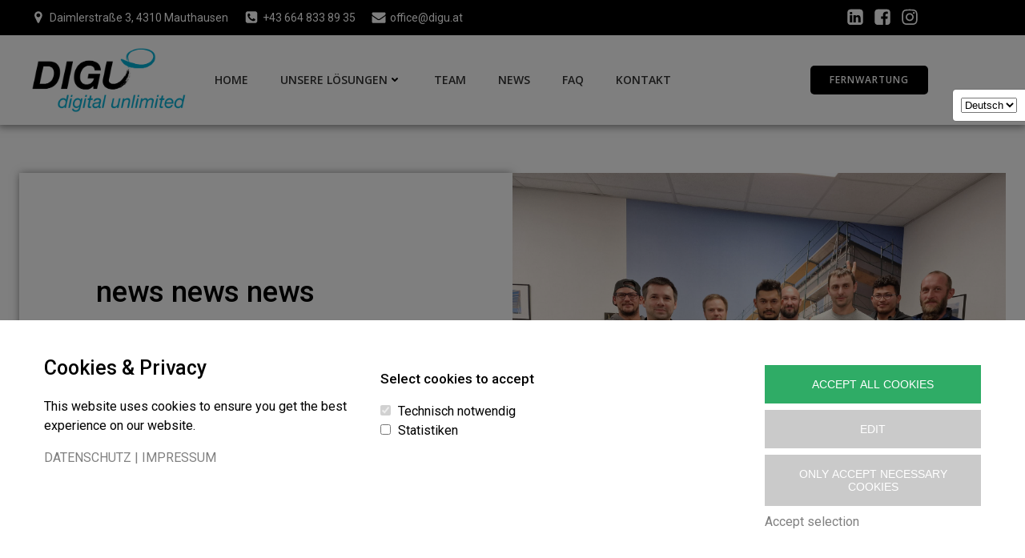

--- FILE ---
content_type: text/html; charset=UTF-8
request_url: https://www.digu.at/2022/12/05/
body_size: 172589
content:
<!DOCTYPE html>
<html lang="de-AT">
<head>
    <meta charset="UTF-8">
    <meta name="viewport" content="width=device-width, initial-scale=1">
    <link rel="profile" href="http://gmpg.org/xfn/11">
    <meta name='robots' content='noindex, follow' />
	<style>img:is([sizes="auto" i], [sizes^="auto," i]) { contain-intrinsic-size: 3000px 1500px }</style>
	
	<!-- This site is optimized with the Yoast SEO plugin v26.7 - https://yoast.com/wordpress/plugins/seo/ -->
	<title>5. Dezember 2022 - digu digital unlimited GmbH</title>
	<meta property="og:locale" content="de_DE" />
	<meta property="og:type" content="website" />
	<meta property="og:title" content="5. Dezember 2022 - digu digital unlimited GmbH" />
	<meta property="og:url" content="https://www.digu.at/2022/12/05/" />
	<meta property="og:site_name" content="digu digital unlimited GmbH" />
	<meta name="twitter:card" content="summary_large_image" />
	<script type="application/ld+json" class="yoast-schema-graph">{"@context":"https://schema.org","@graph":[{"@type":"CollectionPage","@id":null,"url":"https://www.digu.at/2022/12/05/","name":"5. Dezember 2022 - digu digital unlimited GmbH","isPartOf":{"@id":"https://www.digu.at/#website"},"primaryImageOfPage":{"@id":"https://www.digu.at/2022/12/05/#primaryimage"},"image":{"@id":"https://www.digu.at/2022/12/05/#primaryimage"},"thumbnailUrl":"https://www.digu.at/wp-content/uploads/2022/12/Harmtodt.png","breadcrumb":{"@id":"https://www.digu.at/2022/12/05/#breadcrumb"},"inLanguage":"de-AT"},{"@type":"ImageObject","inLanguage":"de-AT","@id":"https://www.digu.at/2022/12/05/#primaryimage","url":"https://www.digu.at/wp-content/uploads/2022/12/Harmtodt.png","contentUrl":"https://www.digu.at/wp-content/uploads/2022/12/Harmtodt.png","width":2000,"height":1500},{"@type":"BreadcrumbList","@id":"https://www.digu.at/2022/12/05/#breadcrumb","itemListElement":[{"@type":"ListItem","position":1,"name":"Startseite","item":"https://www.digu.at/"},{"@type":"ListItem","position":2,"name":"Archive für 5. Dezember 2022"}]},{"@type":"WebSite","@id":"https://www.digu.at/#website","url":"https://www.digu.at/","name":"digu digital unlimited GmbH","description":"Digitale Lösungen","publisher":{"@id":"https://www.digu.at/#organization"},"potentialAction":[{"@type":"SearchAction","target":{"@type":"EntryPoint","urlTemplate":"https://www.digu.at/?s={search_term_string}"},"query-input":{"@type":"PropertyValueSpecification","valueRequired":true,"valueName":"search_term_string"}}],"inLanguage":"de-AT"},{"@type":"Organization","@id":"https://www.digu.at/#organization","name":"digu digital unlimited GmbH","url":"https://www.digu.at/","logo":{"@type":"ImageObject","inLanguage":"de-AT","@id":"https://www.digu.at/#/schema/logo/image/","url":"https://www.digu.at/wp-content/uploads/2021/05/digu_Logo_schwarz-blau.png","contentUrl":"https://www.digu.at/wp-content/uploads/2021/05/digu_Logo_schwarz-blau.png","width":1000,"height":422,"caption":"digu digital unlimited GmbH"},"image":{"@id":"https://www.digu.at/#/schema/logo/image/"}}]}</script>
	<!-- / Yoast SEO plugin. -->


<link rel='dns-prefetch' href='//fonts.googleapis.com' />
<link rel="alternate" type="application/rss+xml" title="digu digital unlimited GmbH &raquo; Feed" href="https://www.digu.at/feed/" />
<link rel="alternate" type="application/rss+xml" title="digu digital unlimited GmbH &raquo; Kommentar-Feed" href="https://www.digu.at/comments/feed/" />
<script type="text/javascript">
/* <![CDATA[ */
window._wpemojiSettings = {"baseUrl":"https:\/\/s.w.org\/images\/core\/emoji\/15.0.3\/72x72\/","ext":".png","svgUrl":"https:\/\/s.w.org\/images\/core\/emoji\/15.0.3\/svg\/","svgExt":".svg","source":{"concatemoji":"https:\/\/www.digu.at\/wp-includes\/js\/wp-emoji-release.min.js?ver=6.7.4"}};
/*! This file is auto-generated */
!function(i,n){var o,s,e;function c(e){try{var t={supportTests:e,timestamp:(new Date).valueOf()};sessionStorage.setItem(o,JSON.stringify(t))}catch(e){}}function p(e,t,n){e.clearRect(0,0,e.canvas.width,e.canvas.height),e.fillText(t,0,0);var t=new Uint32Array(e.getImageData(0,0,e.canvas.width,e.canvas.height).data),r=(e.clearRect(0,0,e.canvas.width,e.canvas.height),e.fillText(n,0,0),new Uint32Array(e.getImageData(0,0,e.canvas.width,e.canvas.height).data));return t.every(function(e,t){return e===r[t]})}function u(e,t,n){switch(t){case"flag":return n(e,"\ud83c\udff3\ufe0f\u200d\u26a7\ufe0f","\ud83c\udff3\ufe0f\u200b\u26a7\ufe0f")?!1:!n(e,"\ud83c\uddfa\ud83c\uddf3","\ud83c\uddfa\u200b\ud83c\uddf3")&&!n(e,"\ud83c\udff4\udb40\udc67\udb40\udc62\udb40\udc65\udb40\udc6e\udb40\udc67\udb40\udc7f","\ud83c\udff4\u200b\udb40\udc67\u200b\udb40\udc62\u200b\udb40\udc65\u200b\udb40\udc6e\u200b\udb40\udc67\u200b\udb40\udc7f");case"emoji":return!n(e,"\ud83d\udc26\u200d\u2b1b","\ud83d\udc26\u200b\u2b1b")}return!1}function f(e,t,n){var r="undefined"!=typeof WorkerGlobalScope&&self instanceof WorkerGlobalScope?new OffscreenCanvas(300,150):i.createElement("canvas"),a=r.getContext("2d",{willReadFrequently:!0}),o=(a.textBaseline="top",a.font="600 32px Arial",{});return e.forEach(function(e){o[e]=t(a,e,n)}),o}function t(e){var t=i.createElement("script");t.src=e,t.defer=!0,i.head.appendChild(t)}"undefined"!=typeof Promise&&(o="wpEmojiSettingsSupports",s=["flag","emoji"],n.supports={everything:!0,everythingExceptFlag:!0},e=new Promise(function(e){i.addEventListener("DOMContentLoaded",e,{once:!0})}),new Promise(function(t){var n=function(){try{var e=JSON.parse(sessionStorage.getItem(o));if("object"==typeof e&&"number"==typeof e.timestamp&&(new Date).valueOf()<e.timestamp+604800&&"object"==typeof e.supportTests)return e.supportTests}catch(e){}return null}();if(!n){if("undefined"!=typeof Worker&&"undefined"!=typeof OffscreenCanvas&&"undefined"!=typeof URL&&URL.createObjectURL&&"undefined"!=typeof Blob)try{var e="postMessage("+f.toString()+"("+[JSON.stringify(s),u.toString(),p.toString()].join(",")+"));",r=new Blob([e],{type:"text/javascript"}),a=new Worker(URL.createObjectURL(r),{name:"wpTestEmojiSupports"});return void(a.onmessage=function(e){c(n=e.data),a.terminate(),t(n)})}catch(e){}c(n=f(s,u,p))}t(n)}).then(function(e){for(var t in e)n.supports[t]=e[t],n.supports.everything=n.supports.everything&&n.supports[t],"flag"!==t&&(n.supports.everythingExceptFlag=n.supports.everythingExceptFlag&&n.supports[t]);n.supports.everythingExceptFlag=n.supports.everythingExceptFlag&&!n.supports.flag,n.DOMReady=!1,n.readyCallback=function(){n.DOMReady=!0}}).then(function(){return e}).then(function(){var e;n.supports.everything||(n.readyCallback(),(e=n.source||{}).concatemoji?t(e.concatemoji):e.wpemoji&&e.twemoji&&(t(e.twemoji),t(e.wpemoji)))}))}((window,document),window._wpemojiSettings);
/* ]]> */
</script>
<link rel='stylesheet' id='extend-builder-css-css' href='https://www.digu.at/wp-content/plugins/colibri-page-builder-pro/extend-builder/assets/static/css/theme.css?ver=1.0.363-pro' type='text/css' media='all' />
<style id='extend-builder-css-inline-css' type='text/css'>
/* page css */
/* part css : theme-shapes */
.colibri-shape-circles {
background-image:url('https://www.digu.at/wp-content/themes/colibri-wp/resources/images/header-shapes/circles.png')
}
.colibri-shape-10degree-stripes {
background-image:url('https://www.digu.at/wp-content/themes/colibri-wp/resources/images/header-shapes/10degree-stripes.png')
}
.colibri-shape-rounded-squares-blue {
background-image:url('https://www.digu.at/wp-content/themes/colibri-wp/resources/images/header-shapes/rounded-squares-blue.png')
}
.colibri-shape-many-rounded-squares-blue {
background-image:url('https://www.digu.at/wp-content/themes/colibri-wp/resources/images/header-shapes/many-rounded-squares-blue.png')
}
.colibri-shape-two-circles {
background-image:url('https://www.digu.at/wp-content/themes/colibri-wp/resources/images/header-shapes/two-circles.png')
}
.colibri-shape-circles-2 {
background-image:url('https://www.digu.at/wp-content/themes/colibri-wp/resources/images/header-shapes/circles-2.png')
}
.colibri-shape-circles-3 {
background-image:url('https://www.digu.at/wp-content/themes/colibri-wp/resources/images/header-shapes/circles-3.png')
}
.colibri-shape-circles-gradient {
background-image:url('https://www.digu.at/wp-content/themes/colibri-wp/resources/images/header-shapes/circles-gradient.png')
}
.colibri-shape-circles-white-gradient {
background-image:url('https://www.digu.at/wp-content/themes/colibri-wp/resources/images/header-shapes/circles-white-gradient.png')
}
.colibri-shape-waves {
background-image:url('https://www.digu.at/wp-content/themes/colibri-wp/resources/images/header-shapes/waves.png')
}
.colibri-shape-waves-inverted {
background-image:url('https://www.digu.at/wp-content/themes/colibri-wp/resources/images/header-shapes/waves-inverted.png')
}
.colibri-shape-dots {
background-image:url('https://www.digu.at/wp-content/themes/colibri-wp/resources/images/header-shapes/dots.png')
}
.colibri-shape-left-tilted-lines {
background-image:url('https://www.digu.at/wp-content/themes/colibri-wp/resources/images/header-shapes/left-tilted-lines.png')
}
.colibri-shape-right-tilted-lines {
background-image:url('https://www.digu.at/wp-content/themes/colibri-wp/resources/images/header-shapes/right-tilted-lines.png')
}
.colibri-shape-right-tilted-strips {
background-image:url('https://www.digu.at/wp-content/themes/colibri-wp/resources/images/header-shapes/right-tilted-strips.png')
}
/* part css : theme */

.h-y-container > *:not(:last-child), .h-x-container-inner > * {
  margin-bottom: 20px;
}
.h-x-container-inner, .h-column__content > .h-x-container > *:last-child {
  margin-bottom: -20px;
}
.h-x-container-inner > * {
  padding-left: 10px;
  padding-right: 10px;
}
.h-x-container-inner {
  margin-left: -10px;
  margin-right: -10px;
}
[class*=style-], [class*=local-style-], .h-global-transition, .h-global-transition-all, .h-global-transition-all * {
  transition-duration: 0.5s;
}
.wp-block-button .wp-block-button__link:not(.has-background),.wp-block-file .wp-block-file__button {
  background-color: rgb(0, 0, 0);
  background-image: none;
}
.wp-block-button .wp-block-button__link:not(.has-background):hover,.wp-block-button .wp-block-button__link:not(.has-background):focus,.wp-block-button .wp-block-button__link:not(.has-background):active,.wp-block-file .wp-block-file__button:hover,.wp-block-file .wp-block-file__button:focus,.wp-block-file .wp-block-file__button:active {
  background-color: rgb(51, 51, 51);
  background-image: none;
}
.wp-block-button.is-style-outline .wp-block-button__link:not(.has-background) {
  color: rgb(0, 0, 0);
  background-color: transparent;
  background-image: none;
  border-top-width: 2px;
  border-top-color: rgb(0, 0, 0);
  border-top-style: solid;
  border-right-width: 2px;
  border-right-color: rgb(0, 0, 0);
  border-right-style: solid;
  border-bottom-width: 2px;
  border-bottom-color: rgb(0, 0, 0);
  border-bottom-style: solid;
  border-left-width: 2px;
  border-left-color: rgb(0, 0, 0);
  border-left-style: solid;
}
.wp-block-button.is-style-outline .wp-block-button__link:not(.has-background):hover,.wp-block-button.is-style-outline .wp-block-button__link:not(.has-background):focus,.wp-block-button.is-style-outline .wp-block-button__link:not(.has-background):active {
  color: #fff;
  background-color: rgb(0, 0, 0);
  background-image: none;
}
.has-background-color,*[class^="wp-block-"].is-style-solid-color {
  background-color: rgb(0, 0, 0);
  background-image: none;
}
.has-colibri-color-1-background-color {
  background-color: rgb(0, 0, 0);
  background-image: none;
}
.wp-block-button .wp-block-button__link.has-colibri-color-1-background-color {
  background-color: rgb(0, 0, 0);
  background-image: none;
}
.wp-block-button .wp-block-button__link.has-colibri-color-1-background-color:hover,.wp-block-button .wp-block-button__link.has-colibri-color-1-background-color:focus,.wp-block-button .wp-block-button__link.has-colibri-color-1-background-color:active {
  background-color: rgb(51, 51, 51);
  background-image: none;
}
.wp-block-button.is-style-outline .wp-block-button__link.has-colibri-color-1-background-color {
  color: rgb(0, 0, 0);
  background-color: transparent;
  background-image: none;
  border-top-width: 2px;
  border-top-color: rgb(0, 0, 0);
  border-top-style: solid;
  border-right-width: 2px;
  border-right-color: rgb(0, 0, 0);
  border-right-style: solid;
  border-bottom-width: 2px;
  border-bottom-color: rgb(0, 0, 0);
  border-bottom-style: solid;
  border-left-width: 2px;
  border-left-color: rgb(0, 0, 0);
  border-left-style: solid;
}
.wp-block-button.is-style-outline .wp-block-button__link.has-colibri-color-1-background-color:hover,.wp-block-button.is-style-outline .wp-block-button__link.has-colibri-color-1-background-color:focus,.wp-block-button.is-style-outline .wp-block-button__link.has-colibri-color-1-background-color:active {
  color: #fff;
  background-color: rgb(0, 0, 0);
  background-image: none;
}
*[class^="wp-block-"].has-colibri-color-1-background-color,*[class^="wp-block-"] .has-colibri-color-1-background-color,*[class^="wp-block-"].is-style-solid-color.has-colibri-color-1-color,*[class^="wp-block-"].is-style-solid-color blockquote.has-colibri-color-1-color,*[class^="wp-block-"].is-style-solid-color blockquote.has-colibri-color-1-color p {
  background-color: rgb(0, 0, 0);
  background-image: none;
}
.has-colibri-color-1-color {
  color: rgb(0, 0, 0);
}
.has-colibri-color-2-background-color {
  background-color: rgb(255, 255, 255);
  background-image: none;
}
.wp-block-button .wp-block-button__link.has-colibri-color-2-background-color {
  background-color: rgb(255, 255, 255);
  background-image: none;
}
.wp-block-button .wp-block-button__link.has-colibri-color-2-background-color:hover,.wp-block-button .wp-block-button__link.has-colibri-color-2-background-color:focus,.wp-block-button .wp-block-button__link.has-colibri-color-2-background-color:active {
  background-color: rgb(102, 102, 102);
  background-image: none;
}
.wp-block-button.is-style-outline .wp-block-button__link.has-colibri-color-2-background-color {
  color: rgb(255, 255, 255);
  background-color: transparent;
  background-image: none;
  border-top-width: 2px;
  border-top-color: rgb(255, 255, 255);
  border-top-style: solid;
  border-right-width: 2px;
  border-right-color: rgb(255, 255, 255);
  border-right-style: solid;
  border-bottom-width: 2px;
  border-bottom-color: rgb(255, 255, 255);
  border-bottom-style: solid;
  border-left-width: 2px;
  border-left-color: rgb(255, 255, 255);
  border-left-style: solid;
}
.wp-block-button.is-style-outline .wp-block-button__link.has-colibri-color-2-background-color:hover,.wp-block-button.is-style-outline .wp-block-button__link.has-colibri-color-2-background-color:focus,.wp-block-button.is-style-outline .wp-block-button__link.has-colibri-color-2-background-color:active {
  color: #fff;
  background-color: rgb(255, 255, 255);
  background-image: none;
}
*[class^="wp-block-"].has-colibri-color-2-background-color,*[class^="wp-block-"] .has-colibri-color-2-background-color,*[class^="wp-block-"].is-style-solid-color.has-colibri-color-2-color,*[class^="wp-block-"].is-style-solid-color blockquote.has-colibri-color-2-color,*[class^="wp-block-"].is-style-solid-color blockquote.has-colibri-color-2-color p {
  background-color: rgb(255, 255, 255);
  background-image: none;
}
.has-colibri-color-2-color {
  color: rgb(255, 255, 255);
}
.has-colibri-color-3-background-color {
  background-color: rgb(0, 175, 211);
  background-image: none;
}
.wp-block-button .wp-block-button__link.has-colibri-color-3-background-color {
  background-color: rgb(0, 175, 211);
  background-image: none;
}
.wp-block-button .wp-block-button__link.has-colibri-color-3-background-color:hover,.wp-block-button .wp-block-button__link.has-colibri-color-3-background-color:focus,.wp-block-button .wp-block-button__link.has-colibri-color-3-background-color:active {
  background-color: rgb(0, 104, 126);
  background-image: none;
}
.wp-block-button.is-style-outline .wp-block-button__link.has-colibri-color-3-background-color {
  color: rgb(0, 175, 211);
  background-color: transparent;
  background-image: none;
  border-top-width: 2px;
  border-top-color: rgb(0, 175, 211);
  border-top-style: solid;
  border-right-width: 2px;
  border-right-color: rgb(0, 175, 211);
  border-right-style: solid;
  border-bottom-width: 2px;
  border-bottom-color: rgb(0, 175, 211);
  border-bottom-style: solid;
  border-left-width: 2px;
  border-left-color: rgb(0, 175, 211);
  border-left-style: solid;
}
.wp-block-button.is-style-outline .wp-block-button__link.has-colibri-color-3-background-color:hover,.wp-block-button.is-style-outline .wp-block-button__link.has-colibri-color-3-background-color:focus,.wp-block-button.is-style-outline .wp-block-button__link.has-colibri-color-3-background-color:active {
  color: #fff;
  background-color: rgb(0, 175, 211);
  background-image: none;
}
*[class^="wp-block-"].has-colibri-color-3-background-color,*[class^="wp-block-"] .has-colibri-color-3-background-color,*[class^="wp-block-"].is-style-solid-color.has-colibri-color-3-color,*[class^="wp-block-"].is-style-solid-color blockquote.has-colibri-color-3-color,*[class^="wp-block-"].is-style-solid-color blockquote.has-colibri-color-3-color p {
  background-color: rgb(0, 175, 211);
  background-image: none;
}
.has-colibri-color-3-color {
  color: rgb(0, 175, 211);
}
.has-colibri-color-4-background-color {
  background-color: rgb(0, 0, 0);
  background-image: none;
}
.wp-block-button .wp-block-button__link.has-colibri-color-4-background-color {
  background-color: rgb(0, 0, 0);
  background-image: none;
}
.wp-block-button .wp-block-button__link.has-colibri-color-4-background-color:hover,.wp-block-button .wp-block-button__link.has-colibri-color-4-background-color:focus,.wp-block-button .wp-block-button__link.has-colibri-color-4-background-color:active {
  background-color: rgb(51, 51, 51);
  background-image: none;
}
.wp-block-button.is-style-outline .wp-block-button__link.has-colibri-color-4-background-color {
  color: rgb(0, 0, 0);
  background-color: transparent;
  background-image: none;
  border-top-width: 2px;
  border-top-color: rgb(0, 0, 0);
  border-top-style: solid;
  border-right-width: 2px;
  border-right-color: rgb(0, 0, 0);
  border-right-style: solid;
  border-bottom-width: 2px;
  border-bottom-color: rgb(0, 0, 0);
  border-bottom-style: solid;
  border-left-width: 2px;
  border-left-color: rgb(0, 0, 0);
  border-left-style: solid;
}
.wp-block-button.is-style-outline .wp-block-button__link.has-colibri-color-4-background-color:hover,.wp-block-button.is-style-outline .wp-block-button__link.has-colibri-color-4-background-color:focus,.wp-block-button.is-style-outline .wp-block-button__link.has-colibri-color-4-background-color:active {
  color: #fff;
  background-color: rgb(0, 0, 0);
  background-image: none;
}
*[class^="wp-block-"].has-colibri-color-4-background-color,*[class^="wp-block-"] .has-colibri-color-4-background-color,*[class^="wp-block-"].is-style-solid-color.has-colibri-color-4-color,*[class^="wp-block-"].is-style-solid-color blockquote.has-colibri-color-4-color,*[class^="wp-block-"].is-style-solid-color blockquote.has-colibri-color-4-color p {
  background-color: rgb(0, 0, 0);
  background-image: none;
}
.has-colibri-color-4-color {
  color: rgb(0, 0, 0);
}
.has-colibri-color-5-background-color {
  background-color: rgb(255, 255, 255);
  background-image: none;
}
.wp-block-button .wp-block-button__link.has-colibri-color-5-background-color {
  background-color: rgb(255, 255, 255);
  background-image: none;
}
.wp-block-button .wp-block-button__link.has-colibri-color-5-background-color:hover,.wp-block-button .wp-block-button__link.has-colibri-color-5-background-color:focus,.wp-block-button .wp-block-button__link.has-colibri-color-5-background-color:active {
  background-color: rgb(102, 102, 102);
  background-image: none;
}
.wp-block-button.is-style-outline .wp-block-button__link.has-colibri-color-5-background-color {
  color: rgb(255, 255, 255);
  background-color: transparent;
  background-image: none;
  border-top-width: 2px;
  border-top-color: rgb(255, 255, 255);
  border-top-style: solid;
  border-right-width: 2px;
  border-right-color: rgb(255, 255, 255);
  border-right-style: solid;
  border-bottom-width: 2px;
  border-bottom-color: rgb(255, 255, 255);
  border-bottom-style: solid;
  border-left-width: 2px;
  border-left-color: rgb(255, 255, 255);
  border-left-style: solid;
}
.wp-block-button.is-style-outline .wp-block-button__link.has-colibri-color-5-background-color:hover,.wp-block-button.is-style-outline .wp-block-button__link.has-colibri-color-5-background-color:focus,.wp-block-button.is-style-outline .wp-block-button__link.has-colibri-color-5-background-color:active {
  color: #fff;
  background-color: rgb(255, 255, 255);
  background-image: none;
}
*[class^="wp-block-"].has-colibri-color-5-background-color,*[class^="wp-block-"] .has-colibri-color-5-background-color,*[class^="wp-block-"].is-style-solid-color.has-colibri-color-5-color,*[class^="wp-block-"].is-style-solid-color blockquote.has-colibri-color-5-color,*[class^="wp-block-"].is-style-solid-color blockquote.has-colibri-color-5-color p {
  background-color: rgb(255, 255, 255);
  background-image: none;
}
.has-colibri-color-5-color {
  color: rgb(255, 255, 255);
}
.has-colibri-color-6-background-color {
  background-color: rgb(110, 110, 110);
  background-image: none;
}
.wp-block-button .wp-block-button__link.has-colibri-color-6-background-color {
  background-color: rgb(110, 110, 110);
  background-image: none;
}
.wp-block-button .wp-block-button__link.has-colibri-color-6-background-color:hover,.wp-block-button .wp-block-button__link.has-colibri-color-6-background-color:focus,.wp-block-button .wp-block-button__link.has-colibri-color-6-background-color:active {
  background-color: rgb(59, 59, 59);
  background-image: none;
}
.wp-block-button.is-style-outline .wp-block-button__link.has-colibri-color-6-background-color {
  color: rgb(110, 110, 110);
  background-color: transparent;
  background-image: none;
  border-top-width: 2px;
  border-top-color: rgb(110, 110, 110);
  border-top-style: solid;
  border-right-width: 2px;
  border-right-color: rgb(110, 110, 110);
  border-right-style: solid;
  border-bottom-width: 2px;
  border-bottom-color: rgb(110, 110, 110);
  border-bottom-style: solid;
  border-left-width: 2px;
  border-left-color: rgb(110, 110, 110);
  border-left-style: solid;
}
.wp-block-button.is-style-outline .wp-block-button__link.has-colibri-color-6-background-color:hover,.wp-block-button.is-style-outline .wp-block-button__link.has-colibri-color-6-background-color:focus,.wp-block-button.is-style-outline .wp-block-button__link.has-colibri-color-6-background-color:active {
  color: #fff;
  background-color: rgb(110, 110, 110);
  background-image: none;
}
*[class^="wp-block-"].has-colibri-color-6-background-color,*[class^="wp-block-"] .has-colibri-color-6-background-color,*[class^="wp-block-"].is-style-solid-color.has-colibri-color-6-color,*[class^="wp-block-"].is-style-solid-color blockquote.has-colibri-color-6-color,*[class^="wp-block-"].is-style-solid-color blockquote.has-colibri-color-6-color p {
  background-color: rgb(110, 110, 110);
  background-image: none;
}
.has-colibri-color-6-color {
  color: rgb(110, 110, 110);
}
#colibri .woocommerce-store-notice,#colibri.woocommerce .content .h-section input[type=submit],#colibri.woocommerce-page  .content .h-section  input[type=button],#colibri.woocommerce .content .h-section  input[type=button],#colibri.woocommerce-page  .content .h-section .button,#colibri.woocommerce .content .h-section .button,#colibri.woocommerce-page  .content .h-section  a.button,#colibri.woocommerce .content .h-section  a.button,#colibri.woocommerce-page  .content .h-section button.button,#colibri.woocommerce .content .h-section button.button,#colibri.woocommerce-page  .content .h-section input.button,#colibri.woocommerce .content .h-section input.button,#colibri.woocommerce-page  .content .h-section input#submit,#colibri.woocommerce .content .h-section input#submit,#colibri.woocommerce-page  .content .h-section a.added_to_cart,#colibri.woocommerce .content .h-section a.added_to_cart,#colibri.woocommerce-page  .content .h-section .ui-slider-range,#colibri.woocommerce .content .h-section .ui-slider-range,#colibri.woocommerce-page  .content .h-section .ui-slider-handle,#colibri.woocommerce .content .h-section .ui-slider-handle {
  background-color: rgb(0, 0, 0);
  background-image: none;
  border-top-width: 0px;
  border-top-color: rgb(0, 0, 0);
  border-top-style: solid;
  border-right-width: 0px;
  border-right-color: rgb(0, 0, 0);
  border-right-style: solid;
  border-bottom-width: 0px;
  border-bottom-color: rgb(0, 0, 0);
  border-bottom-style: solid;
  border-left-width: 0px;
  border-left-color: rgb(0, 0, 0);
  border-left-style: solid;
}
#colibri .woocommerce-store-notice:hover,#colibri .woocommerce-store-notice:focus,#colibri .woocommerce-store-notice:active,#colibri.woocommerce .content .h-section input[type=submit]:hover,#colibri.woocommerce .content .h-section input[type=submit]:focus,#colibri.woocommerce .content .h-section input[type=submit]:active,#colibri.woocommerce-page  .content .h-section  input[type=button]:hover,#colibri.woocommerce-page  .content .h-section  input[type=button]:focus,#colibri.woocommerce-page  .content .h-section  input[type=button]:active,#colibri.woocommerce .content .h-section  input[type=button]:hover,#colibri.woocommerce .content .h-section  input[type=button]:focus,#colibri.woocommerce .content .h-section  input[type=button]:active,#colibri.woocommerce-page  .content .h-section .button:hover,#colibri.woocommerce-page  .content .h-section .button:focus,#colibri.woocommerce-page  .content .h-section .button:active,#colibri.woocommerce .content .h-section .button:hover,#colibri.woocommerce .content .h-section .button:focus,#colibri.woocommerce .content .h-section .button:active,#colibri.woocommerce-page  .content .h-section  a.button:hover,#colibri.woocommerce-page  .content .h-section  a.button:focus,#colibri.woocommerce-page  .content .h-section  a.button:active,#colibri.woocommerce .content .h-section  a.button:hover,#colibri.woocommerce .content .h-section  a.button:focus,#colibri.woocommerce .content .h-section  a.button:active,#colibri.woocommerce-page  .content .h-section button.button:hover,#colibri.woocommerce-page  .content .h-section button.button:focus,#colibri.woocommerce-page  .content .h-section button.button:active,#colibri.woocommerce .content .h-section button.button:hover,#colibri.woocommerce .content .h-section button.button:focus,#colibri.woocommerce .content .h-section button.button:active,#colibri.woocommerce-page  .content .h-section input.button:hover,#colibri.woocommerce-page  .content .h-section input.button:focus,#colibri.woocommerce-page  .content .h-section input.button:active,#colibri.woocommerce .content .h-section input.button:hover,#colibri.woocommerce .content .h-section input.button:focus,#colibri.woocommerce .content .h-section input.button:active,#colibri.woocommerce-page  .content .h-section input#submit:hover,#colibri.woocommerce-page  .content .h-section input#submit:focus,#colibri.woocommerce-page  .content .h-section input#submit:active,#colibri.woocommerce .content .h-section input#submit:hover,#colibri.woocommerce .content .h-section input#submit:focus,#colibri.woocommerce .content .h-section input#submit:active,#colibri.woocommerce-page  .content .h-section a.added_to_cart:hover,#colibri.woocommerce-page  .content .h-section a.added_to_cart:focus,#colibri.woocommerce-page  .content .h-section a.added_to_cart:active,#colibri.woocommerce .content .h-section a.added_to_cart:hover,#colibri.woocommerce .content .h-section a.added_to_cart:focus,#colibri.woocommerce .content .h-section a.added_to_cart:active,#colibri.woocommerce-page  .content .h-section .ui-slider-range:hover,#colibri.woocommerce-page  .content .h-section .ui-slider-range:focus,#colibri.woocommerce-page  .content .h-section .ui-slider-range:active,#colibri.woocommerce .content .h-section .ui-slider-range:hover,#colibri.woocommerce .content .h-section .ui-slider-range:focus,#colibri.woocommerce .content .h-section .ui-slider-range:active,#colibri.woocommerce-page  .content .h-section .ui-slider-handle:hover,#colibri.woocommerce-page  .content .h-section .ui-slider-handle:focus,#colibri.woocommerce-page  .content .h-section .ui-slider-handle:active,#colibri.woocommerce .content .h-section .ui-slider-handle:hover,#colibri.woocommerce .content .h-section .ui-slider-handle:focus,#colibri.woocommerce .content .h-section .ui-slider-handle:active {
  background-color: rgb(51, 51, 51);
  background-image: none;
  border-top-width: 0px;
  border-top-color: rgb(51, 51, 51);
  border-top-style: solid;
  border-right-width: 0px;
  border-right-color: rgb(51, 51, 51);
  border-right-style: solid;
  border-bottom-width: 0px;
  border-bottom-color: rgb(51, 51, 51);
  border-bottom-style: solid;
  border-left-width: 0px;
  border-left-color: rgb(51, 51, 51);
  border-left-style: solid;
}
#colibri.woocommerce-page  .content .h-section .star-rating::before,#colibri.woocommerce .content .h-section .star-rating::before,#colibri.woocommerce-page  .content .h-section .star-rating span::before,#colibri.woocommerce .content .h-section .star-rating span::before {
  color: rgb(0, 0, 0);
}
#colibri.woocommerce-page  .content .h-section .price,#colibri.woocommerce .content .h-section .price {
  color: rgb(0, 0, 0);
}
#colibri.woocommerce-page  .content .h-section .price del,#colibri.woocommerce .content .h-section .price del {
  color: rgb(153, 153, 153);
}
#colibri.woocommerce-page  .content .h-section .onsale,#colibri.woocommerce .content .h-section .onsale {
  background-color: rgb(0, 0, 0);
  background-image: none;
}
#colibri.woocommerce-page  .content .h-section .onsale:hover,#colibri.woocommerce-page  .content .h-section .onsale:focus,#colibri.woocommerce-page  .content .h-section .onsale:active,#colibri.woocommerce .content .h-section .onsale:hover,#colibri.woocommerce .content .h-section .onsale:focus,#colibri.woocommerce .content .h-section .onsale:active {
  background-color: rgb(51, 51, 51);
  background-image: none;
}
#colibri.woocommerce ul.products li.product h2:hover {
  color: rgb(0, 0, 0);
}
#colibri.woocommerce-page  .content .h-section .woocommerce-pagination .page-numbers.current,#colibri.woocommerce .content .h-section .woocommerce-pagination .page-numbers.current,#colibri.woocommerce-page  .content .h-section .woocommerce-pagination a.page-numbers:hover,#colibri.woocommerce .content .h-section .woocommerce-pagination a.page-numbers:hover {
  background-color: rgb(0, 0, 0);
  background-image: none;
}
#colibri.woocommerce-page  .content .h-section .comment-form-rating .stars a,#colibri.woocommerce .content .h-section .comment-form-rating .stars a {
  color: rgb(0, 0, 0);
}
.h-section-global-spacing {
  padding-top: 90px;
  padding-bottom: 90px;
}
#colibri .colibri-language-switcher {
  background-color: white;
  background-image: none;
  top: 80px;
  border-top-width: 0px;
  border-top-style: none;
  border-top-left-radius: 4px;
  border-top-right-radius: 0px;
  border-right-width: 0px;
  border-right-style: none;
  border-bottom-width: 0px;
  border-bottom-style: none;
  border-bottom-left-radius: 4px;
  border-bottom-right-radius: 0px;
  border-left-width: 0px;
  border-left-style: none;
}
#colibri .colibri-language-switcher .lang-item {
  padding-top: 14px;
  padding-right: 18px;
  padding-bottom: 14px;
  padding-left: 18px;
}
body {
  font-family: Roboto;
  font-weight: 400;
  font-size: 16px;
  line-height: 1.6;
  color: rgb(0, 0, 0);
}
body a {
  font-family: Roboto;
  font-weight: 400;
  text-decoration: none;
  font-size: 1em;
  line-height: 1.5;
  color: rgb(0, 0, 0);
}
body p {
  margin-bottom: 16px;
  font-family: Roboto;
  font-weight: 400;
  font-size: 16px;
  line-height: 1.6;
  color: rgb(0, 0, 0);
}
body .h-lead p {
  margin-bottom: 16px;
  font-family: Roboto;
  font-weight: 400;
  font-size: 1.25em;
  line-height: 1.5;
  color: rgb(110, 110, 110);
}
body blockquote p {
  margin-bottom: 16px;
  font-family: Roboto;
  font-weight: 400;
  font-size: 16px;
  line-height: 1.6;
  color: rgb(161, 161, 161);
}
body h1 {
  margin-bottom: 16px;
  font-family: Roboto;
  font-weight: 500;
  font-size: 3.375em;
  line-height: 1.26;
  color: rgb(255, 255, 255);
}
body h2 {
  margin-bottom: 16px;
  font-family: Roboto;
  font-weight: 500;
  font-size: 2.3em;
  line-height: 1.143;
  color: rgb(0, 0, 0);
}
body h3 {
  margin-bottom: 16px;
  font-family: Roboto;
  font-weight: 300;
  font-size: 2.25em;
  line-height: 1.25;
  color: rgb(0, 0, 0);
}
body h4 {
  margin-bottom: 16px;
  font-family: Roboto;
  font-weight: 500;
  font-size: 1.25em;
  line-height: 1.6;
  color: rgb(59, 59, 59);
}
body h5 {
  margin-bottom: 16px;
  font-family: Roboto;
  font-weight: 400;
  font-size: 1.125em;
  line-height: 1.55;
  color: rgb(59, 59, 59);
}
body h6 {
  margin-bottom: 16px;
  font-family: Roboto;
  font-weight: 400;
  font-size: 1em;
  line-height: 1.6;
  color: rgb(59, 59, 59);
}
.has-colibri-color-7-background-color {
  background-image: none;
}
.wp-block-button .wp-block-button__link.has-colibri-color-7-background-color {
  background-image: none;
}
.wp-block-button .wp-block-button__link.has-colibri-color-7-background-color:hover,.wp-block-button .wp-block-button__link.has-colibri-color-7-background-color:focus,.wp-block-button .wp-block-button__link.has-colibri-color-7-background-color:active {
  background-color: rgb(51, 51, 51);
  background-image: none;
}
.wp-block-button.is-style-outline .wp-block-button__link.has-colibri-color-7-background-color {
  background-color: transparent;
  background-image: none;
  border-top-width: 2px;
  border-top-style: solid;
  border-right-width: 2px;
  border-right-style: solid;
  border-bottom-width: 2px;
  border-bottom-style: solid;
  border-left-width: 2px;
  border-left-style: solid;
}
.wp-block-button.is-style-outline .wp-block-button__link.has-colibri-color-7-background-color:hover,.wp-block-button.is-style-outline .wp-block-button__link.has-colibri-color-7-background-color:focus,.wp-block-button.is-style-outline .wp-block-button__link.has-colibri-color-7-background-color:active {
  color: #fff;
  background-image: none;
}
*[class^="wp-block-"].has-colibri-color-7-background-color,*[class^="wp-block-"] .has-colibri-color-7-background-color,*[class^="wp-block-"].is-style-solid-color.has-colibri-color-7-color,*[class^="wp-block-"].is-style-solid-color blockquote.has-colibri-color-7-color,*[class^="wp-block-"].is-style-solid-color blockquote.has-colibri-color-7-color p {
  background-image: none;
}
.has-colibri-color-8-background-color {
  background-image: none;
}
.wp-block-button .wp-block-button__link.has-colibri-color-8-background-color {
  background-image: none;
}
.wp-block-button .wp-block-button__link.has-colibri-color-8-background-color:hover,.wp-block-button .wp-block-button__link.has-colibri-color-8-background-color:focus,.wp-block-button .wp-block-button__link.has-colibri-color-8-background-color:active {
  background-color: rgb(51, 51, 51);
  background-image: none;
}
.wp-block-button.is-style-outline .wp-block-button__link.has-colibri-color-8-background-color {
  background-color: transparent;
  background-image: none;
  border-top-width: 2px;
  border-top-style: solid;
  border-right-width: 2px;
  border-right-style: solid;
  border-bottom-width: 2px;
  border-bottom-style: solid;
  border-left-width: 2px;
  border-left-style: solid;
}
.wp-block-button.is-style-outline .wp-block-button__link.has-colibri-color-8-background-color:hover,.wp-block-button.is-style-outline .wp-block-button__link.has-colibri-color-8-background-color:focus,.wp-block-button.is-style-outline .wp-block-button__link.has-colibri-color-8-background-color:active {
  color: #fff;
  background-image: none;
}
*[class^="wp-block-"].has-colibri-color-8-background-color,*[class^="wp-block-"] .has-colibri-color-8-background-color,*[class^="wp-block-"].is-style-solid-color.has-colibri-color-8-color,*[class^="wp-block-"].is-style-solid-color blockquote.has-colibri-color-8-color,*[class^="wp-block-"].is-style-solid-color blockquote.has-colibri-color-8-color p {
  background-image: none;
}
.has-colibri-color-9-background-color {
  background-image: none;
}
.wp-block-button .wp-block-button__link.has-colibri-color-9-background-color {
  background-image: none;
}
.wp-block-button .wp-block-button__link.has-colibri-color-9-background-color:hover,.wp-block-button .wp-block-button__link.has-colibri-color-9-background-color:focus,.wp-block-button .wp-block-button__link.has-colibri-color-9-background-color:active {
  background-color: rgb(51, 51, 51);
  background-image: none;
}
.wp-block-button.is-style-outline .wp-block-button__link.has-colibri-color-9-background-color {
  background-color: transparent;
  background-image: none;
  border-top-width: 2px;
  border-top-style: solid;
  border-right-width: 2px;
  border-right-style: solid;
  border-bottom-width: 2px;
  border-bottom-style: solid;
  border-left-width: 2px;
  border-left-style: solid;
}
.wp-block-button.is-style-outline .wp-block-button__link.has-colibri-color-9-background-color:hover,.wp-block-button.is-style-outline .wp-block-button__link.has-colibri-color-9-background-color:focus,.wp-block-button.is-style-outline .wp-block-button__link.has-colibri-color-9-background-color:active {
  color: #fff;
  background-image: none;
}
*[class^="wp-block-"].has-colibri-color-9-background-color,*[class^="wp-block-"] .has-colibri-color-9-background-color,*[class^="wp-block-"].is-style-solid-color.has-colibri-color-9-color,*[class^="wp-block-"].is-style-solid-color blockquote.has-colibri-color-9-color,*[class^="wp-block-"].is-style-solid-color blockquote.has-colibri-color-9-color p {
  background-image: none;
}
 .content.colibri-main-content-single .main-section .main-row,.content.colibri-main-content-archive .main-section .main-row {
  box-shadow: none;
}


@media (min-width: 768px) and (max-width: 1023px){
.h-section-global-spacing {
  padding-top: 60px;
  padding-bottom: 60px;
}

}

@media (max-width: 767px){
.h-section-global-spacing {
  padding-top: 30px;
  padding-bottom: 30px;
}
body h1 {
  font-family: Muli;
  font-weight: 400;
}

}
/* part css : page */
#colibri .style-2 {
  animation-duration: 0.5s;
  padding-top: 15px;
  padding-bottom: 15px;
  background-color: rgb(255, 255, 255);
  background-image: none;
  box-shadow: 0px 0px 10px 2px rgba(0,0,0,0.5) ;
}
#colibri .style-2 a:hover {
  color: rgb(110, 110, 110);
}
#colibri .h-navigation_sticky .style-2,#colibri .h-navigation_sticky.style-2 {
  background-color: #ffffff;
  background-image: none;
  padding-top: 10px;
  padding-bottom: 10px;
  box-shadow: 0px 0px 4px 0px rgba(0,0,0,0.5) ;
}
#colibri .style-4 {
  text-align: center;
  height: auto;
  min-height: unset;
}
#colibri .style-8 {
  text-align: center;
  height: auto;
  min-height: unset;
  background-color: rgb(255, 255, 255);
  background-image: none;
  color: rgb(0, 0, 0);
  border-top-width: 0px;
  border-top-style: none;
  border-right-width: 0px;
  border-right-style: none;
  border-bottom-width: 0px;
  border-bottom-style: none;
  border-left-width: 0px;
  border-left-style: none;
}
#colibri .style-8 p {
  color: rgb(0, 0, 0);
}
#colibri .style-8 a {
  color: rgb(0, 0, 0);
}
#colibri .style-8 a:hover {
  color: rgb(0, 0, 0);
}
#colibri .style-8 h1 {
  color: rgb(0, 0, 0);
}
#colibri .style-8 h2 {
  color: rgb(0, 0, 0);
}
#colibri .style-8 h3 {
  color: rgb(0, 0, 0);
}
#colibri .style-8 h4 {
  color: rgb(0, 0, 0);
}
#colibri .style-8 h5 {
  color: rgb(0, 0, 0);
}
#colibri .style-8 h6 {
  color: rgb(0, 0, 0);
}
#colibri .style-10-offscreen {
  background-color: #222B34;
  background-image: none;
  width: 300px !important;
}
#colibri .style-10-offscreenOverlay {
  background-color: rgba(0,0,0,0.5);
  background-image: none;
}
#colibri .style-10  .h-hamburger-icon {
  background-color: rgba(0, 0, 0, 0.1);
  background-image: none;
  border-top-width: 0px;
  border-top-color: black;
  border-top-style: solid;
  border-top-left-radius: 100%;
  border-top-right-radius: 100%;
  border-right-width: 0px;
  border-right-color: black;
  border-right-style: solid;
  border-bottom-width: 0px;
  border-bottom-color: black;
  border-bottom-style: solid;
  border-bottom-left-radius: 100%;
  border-bottom-right-radius: 100%;
  border-left-width: 0px;
  border-left-color: black;
  border-left-style: solid;
  fill: white;
  padding-top: 5px;
  padding-right: 5px;
  padding-bottom: 5px;
  padding-left: 5px;
  width: 24px;
  height: 24px;
}
#colibri .style-17 >  div > .colibri-menu-container > ul.colibri-menu > li > a {
  padding-top: 12px;
  padding-bottom: 12px;
  padding-left: 40px;
  border-top-width: 0px;
  border-top-color: #808080;
  border-top-style: solid;
  border-right-width: 0px;
  border-right-color: #808080;
  border-right-style: solid;
  border-bottom-width: 1px;
  border-bottom-color: #808080;
  border-bottom-style: solid;
  border-left-width: 0px;
  border-left-color: #808080;
  border-left-style: solid;
  font-size: 14px;
  color: white;
}
#colibri .style-17  >  div > .colibri-menu-container > ul.colibri-menu > li.current_page_item > a,#colibri .style-17  >  div > .colibri-menu-container > ul.colibri-menu > li.current_page_item > a:hover {
  padding-top: 12px;
  padding-bottom: 12px;
  padding-left: 40px;
  border-top-width: 0px;
  border-top-color: #808080;
  border-top-style: solid;
  border-right-width: 0px;
  border-right-color: #808080;
  border-right-style: solid;
  border-bottom-width: 1px;
  border-bottom-color: #808080;
  border-bottom-style: solid;
  border-left-width: 0px;
  border-left-color: #808080;
  border-left-style: solid;
  font-size: 14px;
  color: white;
}
#colibri .style-17 >  div > .colibri-menu-container > ul.colibri-menu li > ul > li > a {
  padding-top: 12px;
  padding-bottom: 12px;
  padding-left: 40px;
  border-top-width: 0px;
  border-top-color: #808080;
  border-top-style: solid;
  border-right-width: 0px;
  border-right-color: #808080;
  border-right-style: solid;
  border-bottom-width: 1px;
  border-bottom-color: #808080;
  border-bottom-style: solid;
  border-left-width: 0px;
  border-left-color: #808080;
  border-left-style: solid;
  font-size: 14px;
  color: white;
}
#colibri .style-17 >  div > .colibri-menu-container > ul.colibri-menu li > ul > li.current_page_item > a,#colibri .style-17  >  div > .colibri-menu-container > ul.colibri-menu li > ul > li.current_page_item > a:hover {
  padding-top: 12px;
  padding-bottom: 12px;
  padding-left: 40px;
  border-top-width: 0px;
  border-top-color: #808080;
  border-top-style: solid;
  border-right-width: 0px;
  border-right-color: #808080;
  border-right-style: solid;
  border-bottom-width: 1px;
  border-bottom-color: #808080;
  border-bottom-style: solid;
  border-left-width: 0px;
  border-left-color: #808080;
  border-left-style: solid;
  font-size: 14px;
  color: white;
}
#colibri .style-17 >  div > .colibri-menu-container > ul.colibri-menu  li > a > svg,#colibri .style-17 >  div > .colibri-menu-container > ul.colibri-menu  li > a >  .arrow-wrapper {
  padding-right: 20px;
  padding-left: 20px;
  color: black;
}
#colibri .style-17 >  div > .colibri-menu-container > ul.colibri-menu li.current_page_item > a > svg,#colibri .style-17 >  div > .colibri-menu-container > ul.colibri-menu > li.current_page_item:hover > a > svg,#colibri .style-17 >  div > .colibri-menu-container > ul.colibri-menu li.current_page_item > a > .arrow-wrapper,#colibri .style-17 >  div > .colibri-menu-container > ul.colibri-menu > li.current_page_item:hover > a > .arrow-wrapper {
  padding-right: 20px;
  padding-left: 20px;
  color: black;
}
#colibri .style-17 >  div > .colibri-menu-container > ul.colibri-menu li > ul  li > a > svg,#colibri .style-17 >  div > .colibri-menu-container > ul.colibri-menu li > ul  li > a >  .arrow-wrapper {
  color: white;
  padding-right: 20px;
  padding-left: 20px;
}
#colibri .style-17 >  div > .colibri-menu-container > ul.colibri-menu li > ul li.current_page_item > a > svg,#colibri .style-17 >  div > .colibri-menu-container > ul.colibri-menu li > ul > li.current_page_item:hover > a > svg,#colibri .style-17 >  div > .colibri-menu-container > ul.colibri-menu li > ul li.current_page_item > a > .arrow-wrapper,#colibri .style-17 >  div > .colibri-menu-container > ul.colibri-menu li > ul > li.current_page_item:hover > a > .arrow-wrapper {
  color: white;
  padding-right: 20px;
  padding-left: 20px;
}
#colibri .style-19 {
  background-color: black;
  background-image: none;
  padding-top: 5px;
  padding-bottom: 5px;
}
#colibri .style-20 {
  text-align: left;
  height: auto;
  min-height: unset;
}
#colibri .style-21-icon {
  fill: rgb(255, 255, 255);
  width: 18px ;
  height: 18px;
  padding-left: 0px;
  border-top-width: 2px;
  border-top-color: rgb(0, 0, 0);
  border-top-style: none;
  border-right-width: 2px;
  border-right-color: rgb(0, 0, 0);
  border-right-style: none;
  border-bottom-width: 2px;
  border-bottom-color: rgb(0, 0, 0);
  border-bottom-style: none;
  border-left-width: 2px;
  border-left-color: rgb(0, 0, 0);
  border-left-style: none;
}
#colibri .style-21-icon:hover {
  background-color: rgba(3, 169, 244, 0);
  background-image: none;
}
#colibri .style-21 .list-item-text-wrapper {
  horizontal-align: start;
  padding-right: 0px;
  padding-bottom: 0px;
}
#colibri .style-21 .list-text {
  margin-left: 5px;
  color: rgb(255, 255, 255);
  font-size: 14px;
}
#colibri .style-21 .list-divider {
  color: rgb(0,0,0);
  width: 100% ;
  height: 100%;
  border-top-width: 0px;
  border-top-style: solid;
  border-right-width: 0px;
  border-right-style: solid;
  border-bottom-width: 0px;
  border-bottom-color: rgb(0,0,0);
  border-bottom-style: solid;
  border-left-width: 1px;
  border-left-style: solid;
  margin-left: 0px;
}
#colibri .style-21 .list-container-divider {
  width: 1px ;
  padding-top: 0px;
  padding-right: 10px;
  padding-bottom: 0px;
  padding-left: 10px;
  height: 100%;
}
#colibri .style-22 {
  text-align: center;
  height: auto;
  min-height: unset;
}
#colibri .style-23 .social-icon-container {
  margin-right: 0px;
  padding-top: 5px;
  padding-right: 5px;
  padding-bottom: 5px;
  padding-left: 5px;
}
#colibri .style-23 .icon-container {
  fill: rgb(255, 255, 255);
  width: 24px ;
  height: 24px;
}
#colibri .style-343-image {
  max-height: 152px;
}
#colibri .style-343 a,#colibri .style-343  .logo-text {
  color: #ffffff;
  text-decoration: none;
}
#colibri .h-navigation_sticky .style-343-image,#colibri .h-navigation_sticky.style-343-image {
  max-height: 70px;
}
#colibri .h-navigation_sticky .style-343 a,#colibri .h-navigation_sticky .style-343  .logo-text,#colibri .h-navigation_sticky.style-343 a,#colibri .h-navigation_sticky.style-343  .logo-text {
  color: #000000;
  text-decoration: none;
}
#colibri .style-344 {
  text-align: center;
  height: auto;
  min-height: unset;
}
#colibri .style-345 {
  text-align: left;
}
#colibri .style-2152 >  div > .colibri-menu-container > ul.colibri-menu {
  justify-content: flex-start;
}
#colibri .style-2152 >  div > .colibri-menu-container > ul.colibri-menu > li {
  margin-top: 0px;
  margin-right: 20px;
  margin-bottom: 0px;
  margin-left: 20px;
  padding-top: 10px;
  padding-right: 0px;
  padding-bottom: 10px;
  padding-left: 0px;
  background-image: none;
}
#colibri .style-2152  >  div > .colibri-menu-container > ul.colibri-menu > li.hover {
  background-color: rgb(255, 255, 255);
}
#colibri .style-2152  >  div > .colibri-menu-container > ul.colibri-menu > li:hover,#colibri .style-2152  >  div > .colibri-menu-container > ul.colibri-menu > li.hover {
  background-color: rgb(255, 255, 255);
}
#colibri .style-2152 >  div > .colibri-menu-container > ul.colibri-menu > li.current_page_item,#colibri .style-2152  >  div > .colibri-menu-container > ul.colibri-menu > li.current_page_item:hover {
  margin-top: 0px;
  margin-right: 20px;
  margin-bottom: 0px;
  margin-left: 20px;
  padding-top: 10px;
  padding-right: 0px;
  padding-bottom: 10px;
  padding-left: 0px;
  background-image: none;
}
#colibri .style-2152 >  div > .colibri-menu-container > ul.colibri-menu > li > a {
  font-family: Open Sans;
  font-weight: 600;
  text-transform: uppercase;
  font-size: 14px;
  line-height: 1.5em;
  letter-spacing: 0px;
  color: rgb(51, 51, 51);
}
#colibri .style-2152  >  div > .colibri-menu-container > ul.colibri-menu > li.hover  > a {
  color: rgb(0, 175, 211);
}
#colibri .style-2152  >  div > .colibri-menu-container > ul.colibri-menu > li:hover > a,#colibri .style-2152  >  div > .colibri-menu-container > ul.colibri-menu > li.hover  > a {
  color: rgb(0, 175, 211);
}
#colibri .style-2152  >  div > .colibri-menu-container > ul.colibri-menu > li.current_page_item > a,#colibri .style-2152  >  div > .colibri-menu-container > ul.colibri-menu > li.current_page_item > a:hover {
  font-family: Open Sans;
  font-weight: 600;
  text-transform: uppercase;
  font-size: 14px;
  line-height: 1.5em;
  letter-spacing: 0px;
  color: rgb(0, 0, 0);
}
#colibri .style-2152 >  div > .colibri-menu-container > ul.colibri-menu li > ul {
  background-color: #ffffff;
  background-image: none;
  margin-right: 5px;
  margin-left: 5px;
  box-shadow: none;
}
#colibri .style-2152 >  div > .colibri-menu-container > ul.colibri-menu li > ul  li {
  padding-top: 10px;
  padding-right: 20px;
  padding-bottom: 10px;
  padding-left: 20px;
  border-top-width: 0px;
  border-top-style: none;
  border-right-width: 0px;
  border-right-style: none;
  border-bottom-width: 1px;
  border-bottom-color: rgba(128,128,128,.2);
  border-bottom-style: solid;
  border-left-width: 0px;
  border-left-style: none;
  background-color: rgb(0, 0, 0);
  background-image: none;
}
#colibri .style-2152  >  div > .colibri-menu-container > ul.colibri-menu li > ul > li.hover {
  background-color: rgb(0, 175, 211);
}
#colibri .style-2152  >  div > .colibri-menu-container > ul.colibri-menu li > ul > li:hover,#colibri .style-2152  >  div > .colibri-menu-container > ul.colibri-menu li > ul > li.hover {
  background-color: rgb(0, 175, 211);
}
#colibri .style-2152 >  div > .colibri-menu-container > ul.colibri-menu li > ul li.current_page_item,#colibri .style-2152  >  div > .colibri-menu-container > ul.colibri-menu li > ul > li.current_page_item:hover {
  padding-top: 10px;
  padding-right: 20px;
  padding-bottom: 10px;
  padding-left: 20px;
  border-top-width: 0px;
  border-top-style: none;
  border-right-width: 0px;
  border-right-style: none;
  border-bottom-width: 1px;
  border-bottom-color: rgba(128,128,128,.2);
  border-bottom-style: solid;
  border-left-width: 0px;
  border-left-style: none;
  background-color: rgb(0, 0, 0);
  background-image: none;
}
#colibri .style-2152 >  div > .colibri-menu-container > ul.colibri-menu li > ul > li > a {
  font-size: 14px;
  color: rgb(255, 255, 255);
}
#colibri .style-2152 >  div > .colibri-menu-container > ul.colibri-menu li > ul > li.current_page_item > a,#colibri .style-2152  >  div > .colibri-menu-container > ul.colibri-menu li > ul > li.current_page_item > a:hover {
  font-size: 14px;
  color: rgb(255, 255, 255);
}
#colibri .style-2152 >  div > .colibri-menu-container > ul.colibri-menu.bordered-active-item > li::after,#colibri .style-2152 
      ul.colibri-menu.bordered-active-item > li::before {
  background-color: rgb(0, 0, 0);
  background-image: none;
  height: 2px;
}
#colibri .style-2152 >  div > .colibri-menu-container > ul.colibri-menu.solid-active-item > li::after,#colibri .style-2152 
      ul.colibri-menu.solid-active-item > li::before {
  background-color: white;
  background-image: none;
  border-top-width: 0px;
  border-top-style: none;
  border-top-left-radius: 0%;
  border-top-right-radius: 0%;
  border-right-width: 0px;
  border-right-style: none;
  border-bottom-width: 0px;
  border-bottom-style: none;
  border-bottom-left-radius: 0%;
  border-bottom-right-radius: 0%;
  border-left-width: 0px;
  border-left-style: none;
}
#colibri .style-2152 >  div > .colibri-menu-container > ul.colibri-menu > li > ul {
  margin-top: 0px;
}
#colibri .style-2152 >  div > .colibri-menu-container > ul.colibri-menu > li > ul::before {
  height: 0px;
  width: 100% ;
}
#colibri .style-2152 >  div > .colibri-menu-container > ul.colibri-menu  li > a > svg,#colibri .style-2152 >  div > .colibri-menu-container > ul.colibri-menu  li > a >  .arrow-wrapper {
  padding-right: 5px;
  padding-left: 5px;
  color: black;
}
#colibri .style-2152 >  div > .colibri-menu-container > ul.colibri-menu > li.hover  > a > svg,#colibri .style-2152 >  div > .colibri-menu-container > ul.colibri-menu > li.hover  > a > .arrow-wrapper {
  color: rgb(255, 255, 255);
}
#colibri .style-2152 >  div > .colibri-menu-container > ul.colibri-menu > li:hover  > a > svg,#colibri .style-2152 >  div > .colibri-menu-container > ul.colibri-menu > li.hover  > a > svg,#colibri .style-2152 >  div > .colibri-menu-container > ul.colibri-menu > li:hover  > a > .arrow-wrapper,#colibri .style-2152 >  div > .colibri-menu-container > ul.colibri-menu > li.hover  > a > .arrow-wrapper {
  color: rgb(255, 255, 255);
}
#colibri .style-2152 >  div > .colibri-menu-container > ul.colibri-menu li.current_page_item > a > svg,#colibri .style-2152 >  div > .colibri-menu-container > ul.colibri-menu > li.current_page_item:hover > a > svg,#colibri .style-2152 >  div > .colibri-menu-container > ul.colibri-menu li.current_page_item > a > .arrow-wrapper,#colibri .style-2152 >  div > .colibri-menu-container > ul.colibri-menu > li.current_page_item:hover > a > .arrow-wrapper {
  padding-right: 5px;
  padding-left: 5px;
  color: black;
}
#colibri .style-2152 >  div > .colibri-menu-container > ul.colibri-menu li > ul  li > a > svg,#colibri .style-2152 >  div > .colibri-menu-container > ul.colibri-menu li > ul  li > a >  .arrow-wrapper {
  color: rgb(0, 0, 0);
}
#colibri .style-2152 >  div > .colibri-menu-container > ul.colibri-menu li > ul li.current_page_item > a > svg,#colibri .style-2152 >  div > .colibri-menu-container > ul.colibri-menu li > ul > li.current_page_item:hover > a > svg,#colibri .style-2152 >  div > .colibri-menu-container > ul.colibri-menu li > ul li.current_page_item > a > .arrow-wrapper,#colibri .style-2152 >  div > .colibri-menu-container > ul.colibri-menu li > ul > li.current_page_item:hover > a > .arrow-wrapper {
  color: rgb(0, 0, 0);
}
#colibri .h-navigation_sticky .style-2152 >  div > .colibri-menu-container > ul.colibri-menu > li > a,#colibri .h-navigation_sticky.style-2152 >  div > .colibri-menu-container > ul.colibri-menu > li > a {
  color: rgb(51, 51, 51);
}
#colibri .h-navigation_sticky .style-2152  >  div > .colibri-menu-container > ul.colibri-menu > li.hover  > a,#colibri .h-navigation_sticky.style-2152  >  div > .colibri-menu-container > ul.colibri-menu > li.hover  > a {
  color: rgb(0, 0, 0);
}
#colibri .h-navigation_sticky .style-2152  >  div > .colibri-menu-container > ul.colibri-menu > li:hover > a,#colibri .h-navigation_sticky .style-2152  >  div > .colibri-menu-container > ul.colibri-menu > li.hover  > a,#colibri .h-navigation_sticky.style-2152  >  div > .colibri-menu-container > ul.colibri-menu > li:hover > a,#colibri .h-navigation_sticky.style-2152  >  div > .colibri-menu-container > ul.colibri-menu > li.hover  > a {
  color: rgb(0, 0, 0);
}
#colibri .h-navigation_sticky .style-2152  >  div > .colibri-menu-container > ul.colibri-menu > li.current_page_item > a,#colibri .h-navigation_sticky .style-2152  >  div > .colibri-menu-container > ul.colibri-menu > li.current_page_item > a:hover,#colibri .h-navigation_sticky.style-2152  >  div > .colibri-menu-container > ul.colibri-menu > li.current_page_item > a,#colibri .h-navigation_sticky.style-2152  >  div > .colibri-menu-container > ul.colibri-menu > li.current_page_item > a:hover {
  color: rgb(0, 0, 0);
}
#colibri .h-navigation_sticky .style-2152 >  div > .colibri-menu-container > ul.colibri-menu.bordered-active-item > li::after,#colibri .h-navigation_sticky .style-2152 
      ul.colibri-menu.bordered-active-item > li::before,#colibri .h-navigation_sticky.style-2152 >  div > .colibri-menu-container > ul.colibri-menu.bordered-active-item > li::after,#colibri .h-navigation_sticky.style-2152 
      ul.colibri-menu.bordered-active-item > li::before {
  background-color: rgb(0, 0, 0);
  background-image: none;
}
#colibri .style-2190-icon {
  width: 12px;
  height: 12px;
  margin-right: 10px;
  margin-left: 0px;
}
#colibri .style-2190 {
  text-align: center;
  background-color: rgb(0, 0, 0);
  background-image: none;
  font-family: Open Sans;
  font-weight: 600;
  text-transform: uppercase;
  font-size: 12px;
  line-height: 1;
  letter-spacing: 1px;
  color: rgb(255, 255, 255);
  border-top-width: 2px;
  border-top-color: rgb(0, 0, 0);
  border-top-style: none;
  border-top-left-radius: 5px;
  border-top-right-radius: 5px;
  border-right-width: 2px;
  border-right-color: rgb(0, 0, 0);
  border-right-style: none;
  border-bottom-width: 2px;
  border-bottom-color: rgb(0, 0, 0);
  border-bottom-style: none;
  border-bottom-left-radius: 5px;
  border-bottom-right-radius: 5px;
  border-left-width: 2px;
  border-left-color: rgb(0, 0, 0);
  border-left-style: none;
  padding-top: 12px;
  padding-right: 24px;
  padding-bottom: 12px;
  padding-left: 24px;
  box-shadow: none;
}
#colibri .style-2190:hover,#colibri .style-2190:focus {
  background-color: rgb(0, 175, 211);
  border-top-color: rgb(51, 51, 51);
  border-right-color: rgb(51, 51, 51);
  border-bottom-color: rgb(51, 51, 51);
  border-left-color: rgb(51, 51, 51);
}
#colibri .style-2190:active .style-2190-icon {
  width: 12px;
  height: 12px;
  margin-right: 10px;
  margin-left: 0px;
}
#colibri .style-local-137-h4-outer {
  width: 18.16% ;
  flex: 0 0 auto;
  -ms-flex: 0 0 auto;
}
#colibri .h-navigation_sticky .style-local-137-h4-outer,#colibri .h-navigation_sticky.style-local-137-h4-outer {
  flex: 0 0 auto;
  -ms-flex: 0 0 auto;
  width: auto;
  max-width: 100%;
}
#colibri .style-local-137-h6-outer {
  width: 62% ;
  flex: 0 0 auto;
  -ms-flex: 0 0 auto;
}
#colibri .h-navigation_sticky .style-local-137-h6-outer,#colibri .h-navigation_sticky.style-local-137-h6-outer {
  flex: 1 1 0;
  -ms-flex: 1 1 0%;
  max-width: 100%;
}
#colibri .style-local-137-h16-outer {
  width: 75% ;
  flex: 0 0 auto;
  -ms-flex: 0 0 auto;
}
#colibri .style-local-137-h18-outer {
  width: 25% ;
  flex: 0 0 auto;
  -ms-flex: 0 0 auto;
}
#colibri .style-local-137-h11-outer {
  width: 19.83% ;
  flex: 0 0 auto;
  -ms-flex: 0 0 auto;
}
#colibri .h-navigation_sticky .style-local-137-h11-outer,#colibri .h-navigation_sticky.style-local-137-h11-outer {
  flex: 0 0 auto;
  -ms-flex: 0 0 auto;
  width: auto;
  max-width: 100%;
}
#colibri .style-23 .social-icon-container {
  margin-right: 0px;
  padding-top: 5px;
  padding-right: 5px;
  padding-bottom: 5px;
  padding-left: 5px;
}
#colibri .style-23 .icon-container {
  fill: rgb(255, 255, 255);
  width: 24px ;
  height: 24px;
}
#colibri .style-1010 {
  height: auto;
  min-height: unset;
  padding-top: 30px;
  padding-bottom: 30px;
  background-color: rgb(0, 0, 0);
  background-image: none;
}
#colibri .style-1013 {
  color: rgb(255, 255, 255);
}
#colibri .style-1015 >  div > .colibri-menu-container > ul.colibri-menu {
  justify-content: center;
}
#colibri .style-1015 >  div > .colibri-menu-container > ul.colibri-menu > li {
  margin-top: 0px;
  margin-right: 10px;
  margin-bottom: 0px;
  margin-left: 10px;
  padding-top: 10px;
  padding-right: 20px;
  padding-bottom: 10px;
  padding-left: 20px;
}
#colibri .style-1015 >  div > .colibri-menu-container > ul.colibri-menu > li.current_page_item,#colibri .style-1015  >  div > .colibri-menu-container > ul.colibri-menu > li.current_page_item:hover {
  margin-top: 0px;
  margin-right: 10px;
  margin-bottom: 0px;
  margin-left: 10px;
  padding-top: 10px;
  padding-right: 20px;
  padding-bottom: 10px;
  padding-left: 20px;
}
#colibri .style-1015 >  div > .colibri-menu-container > ul.colibri-menu > li > a {
  font-weight: 700;
  font-size: 14px;
  color: rgb(255, 255, 255);
}
#colibri .style-1015  >  div > .colibri-menu-container > ul.colibri-menu > li.hover  > a {
  color: rgb(0, 175, 211);
}
#colibri .style-1015  >  div > .colibri-menu-container > ul.colibri-menu > li:hover > a,#colibri .style-1015  >  div > .colibri-menu-container > ul.colibri-menu > li.hover  > a {
  color: rgb(0, 175, 211);
}
#colibri .style-1015  >  div > .colibri-menu-container > ul.colibri-menu > li.current_page_item > a,#colibri .style-1015  >  div > .colibri-menu-container > ul.colibri-menu > li.current_page_item > a:hover {
  font-weight: 700;
  font-size: 14px;
  color: rgb(255, 255, 255);
}
#colibri .style-1015 >  div > .colibri-menu-container > ul.colibri-menu li > ul {
  background-color: #ffffff;
  background-image: none;
  margin-right: 5px;
  margin-left: 5px;
}
#colibri .style-1015 >  div > .colibri-menu-container > ul.colibri-menu li > ul  li {
  padding-top: 10px;
  padding-right: 20px;
  padding-bottom: 10px;
  padding-left: 20px;
  border-top-width: 0px;
  border-top-style: none;
  border-right-width: 0px;
  border-right-style: none;
  border-bottom-width: 1px;
  border-bottom-color: rgba(128,128,128,.2);
  border-bottom-style: solid;
  border-left-width: 0px;
  border-left-style: none;
}
#colibri .style-1015  >  div > .colibri-menu-container > ul.colibri-menu li > ul > li.hover {
  background-color: #F8F8F8;
  background-image: none;
}
#colibri .style-1015  >  div > .colibri-menu-container > ul.colibri-menu li > ul > li:hover,#colibri .style-1015  >  div > .colibri-menu-container > ul.colibri-menu li > ul > li.hover {
  background-color: #F8F8F8;
  background-image: none;
}
#colibri .style-1015 >  div > .colibri-menu-container > ul.colibri-menu li > ul li.current_page_item,#colibri .style-1015  >  div > .colibri-menu-container > ul.colibri-menu li > ul > li.current_page_item:hover {
  padding-top: 10px;
  padding-right: 20px;
  padding-bottom: 10px;
  padding-left: 20px;
  border-top-width: 0px;
  border-top-style: none;
  border-right-width: 0px;
  border-right-style: none;
  border-bottom-width: 1px;
  border-bottom-color: rgba(128,128,128,.2);
  border-bottom-style: solid;
  border-left-width: 0px;
  border-left-style: none;
}
#colibri .style-1015 >  div > .colibri-menu-container > ul.colibri-menu li > ul > li > a {
  font-size: 14px;
  color: #6B7C93;
}
#colibri .style-1015 >  div > .colibri-menu-container > ul.colibri-menu li > ul > li.current_page_item > a,#colibri .style-1015  >  div > .colibri-menu-container > ul.colibri-menu li > ul > li.current_page_item > a:hover {
  font-size: 14px;
  color: #6B7C93;
}
#colibri .style-1015 >  div > .colibri-menu-container > ul.colibri-menu.bordered-active-item > li::after,#colibri .style-1015 
      ul.colibri-menu.bordered-active-item > li::before {
  background-color: white;
  background-image: none;
  height: 3px;
}
#colibri .style-1015 >  div > .colibri-menu-container > ul.colibri-menu.solid-active-item > li::after,#colibri .style-1015 
      ul.colibri-menu.solid-active-item > li::before {
  background-color: white;
  background-image: none;
  border-top-width: 0px;
  border-top-style: none;
  border-top-left-radius: 0%;
  border-top-right-radius: 0%;
  border-right-width: 0px;
  border-right-style: none;
  border-bottom-width: 0px;
  border-bottom-style: none;
  border-bottom-left-radius: 0%;
  border-bottom-right-radius: 0%;
  border-left-width: 0px;
  border-left-style: none;
}
#colibri .style-1015 >  div > .colibri-menu-container > ul.colibri-menu > li > ul {
  margin-top: 0px;
}
#colibri .style-1015 >  div > .colibri-menu-container > ul.colibri-menu > li > ul::before {
  height: 0px;
  width: 100% ;
}
#colibri .style-1015 >  div > .colibri-menu-container > ul.colibri-menu  li > a > svg,#colibri .style-1015 >  div > .colibri-menu-container > ul.colibri-menu  li > a >  .arrow-wrapper {
  padding-right: 5px;
  padding-left: 5px;
  color: black;
}
#colibri .style-1015 >  div > .colibri-menu-container > ul.colibri-menu li.current_page_item > a > svg,#colibri .style-1015 >  div > .colibri-menu-container > ul.colibri-menu > li.current_page_item:hover > a > svg,#colibri .style-1015 >  div > .colibri-menu-container > ul.colibri-menu li.current_page_item > a > .arrow-wrapper,#colibri .style-1015 >  div > .colibri-menu-container > ul.colibri-menu > li.current_page_item:hover > a > .arrow-wrapper {
  padding-right: 5px;
  padding-left: 5px;
  color: black;
}
#colibri .style-1015 >  div > .colibri-menu-container > ul.colibri-menu li > ul  li > a > svg,#colibri .style-1015 >  div > .colibri-menu-container > ul.colibri-menu li > ul  li > a >  .arrow-wrapper {
  color: black;
}
#colibri .style-1015 >  div > .colibri-menu-container > ul.colibri-menu li > ul li.current_page_item > a > svg,#colibri .style-1015 >  div > .colibri-menu-container > ul.colibri-menu li > ul > li.current_page_item:hover > a > svg,#colibri .style-1015 >  div > .colibri-menu-container > ul.colibri-menu li > ul li.current_page_item > a > .arrow-wrapper,#colibri .style-1015 >  div > .colibri-menu-container > ul.colibri-menu li > ul > li.current_page_item:hover > a > .arrow-wrapper {
  color: black;
}
#colibri .style-1016-offscreen {
  background-color: #222B34;
  background-image: none;
  width: 300px !important;
}
#colibri .style-1016-offscreenOverlay {
  background-color: rgba(0,0,0,0.5);
  background-image: none;
}
#colibri .style-1016  .h-hamburger-icon {
  background-color: rgba(0, 0, 0, 0.1);
  background-image: none;
  border-top-width: 0px;
  border-top-color: black;
  border-top-style: solid;
  border-top-left-radius: 100%;
  border-top-right-radius: 100%;
  border-right-width: 0px;
  border-right-color: black;
  border-right-style: solid;
  border-bottom-width: 0px;
  border-bottom-color: black;
  border-bottom-style: solid;
  border-bottom-left-radius: 100%;
  border-bottom-right-radius: 100%;
  border-left-width: 0px;
  border-left-color: black;
  border-left-style: solid;
  fill: white;
  padding-top: 5px;
  padding-right: 5px;
  padding-bottom: 5px;
  padding-left: 5px;
  width: 24px;
  height: 24px;
}
#colibri .style-1018 >  div > .colibri-menu-container > ul.colibri-menu > li > a {
  padding-top: 12px;
  padding-bottom: 12px;
  padding-left: 40px;
  border-top-width: 0px;
  border-top-color: #808080;
  border-top-style: solid;
  border-right-width: 0px;
  border-right-color: #808080;
  border-right-style: solid;
  border-bottom-width: 1px;
  border-bottom-color: #808080;
  border-bottom-style: solid;
  border-left-width: 0px;
  border-left-color: #808080;
  border-left-style: solid;
  font-size: 14px;
  color: white;
}
#colibri .style-1018  >  div > .colibri-menu-container > ul.colibri-menu > li.current_page_item > a,#colibri .style-1018  >  div > .colibri-menu-container > ul.colibri-menu > li.current_page_item > a:hover {
  padding-top: 12px;
  padding-bottom: 12px;
  padding-left: 40px;
  border-top-width: 0px;
  border-top-color: #808080;
  border-top-style: solid;
  border-right-width: 0px;
  border-right-color: #808080;
  border-right-style: solid;
  border-bottom-width: 1px;
  border-bottom-color: #808080;
  border-bottom-style: solid;
  border-left-width: 0px;
  border-left-color: #808080;
  border-left-style: solid;
  font-size: 14px;
  color: white;
}
#colibri .style-1018 >  div > .colibri-menu-container > ul.colibri-menu li > ul > li > a {
  padding-top: 12px;
  padding-bottom: 12px;
  padding-left: 40px;
  border-top-width: 0px;
  border-top-color: #808080;
  border-top-style: solid;
  border-right-width: 0px;
  border-right-color: #808080;
  border-right-style: solid;
  border-bottom-width: 1px;
  border-bottom-color: #808080;
  border-bottom-style: solid;
  border-left-width: 0px;
  border-left-color: #808080;
  border-left-style: solid;
  font-size: 14px;
  color: white;
}
#colibri .style-1018 >  div > .colibri-menu-container > ul.colibri-menu li > ul > li.current_page_item > a,#colibri .style-1018  >  div > .colibri-menu-container > ul.colibri-menu li > ul > li.current_page_item > a:hover {
  padding-top: 12px;
  padding-bottom: 12px;
  padding-left: 40px;
  border-top-width: 0px;
  border-top-color: #808080;
  border-top-style: solid;
  border-right-width: 0px;
  border-right-color: #808080;
  border-right-style: solid;
  border-bottom-width: 1px;
  border-bottom-color: #808080;
  border-bottom-style: solid;
  border-left-width: 0px;
  border-left-color: #808080;
  border-left-style: solid;
  font-size: 14px;
  color: white;
}
#colibri .style-1018 >  div > .colibri-menu-container > ul.colibri-menu  li > a > svg,#colibri .style-1018 >  div > .colibri-menu-container > ul.colibri-menu  li > a >  .arrow-wrapper {
  padding-right: 20px;
  padding-left: 20px;
  color: black;
}
#colibri .style-1018 >  div > .colibri-menu-container > ul.colibri-menu li.current_page_item > a > svg,#colibri .style-1018 >  div > .colibri-menu-container > ul.colibri-menu > li.current_page_item:hover > a > svg,#colibri .style-1018 >  div > .colibri-menu-container > ul.colibri-menu li.current_page_item > a > .arrow-wrapper,#colibri .style-1018 >  div > .colibri-menu-container > ul.colibri-menu > li.current_page_item:hover > a > .arrow-wrapper {
  padding-right: 20px;
  padding-left: 20px;
  color: black;
}
#colibri .style-1018 >  div > .colibri-menu-container > ul.colibri-menu li > ul  li > a > svg,#colibri .style-1018 >  div > .colibri-menu-container > ul.colibri-menu li > ul  li > a >  .arrow-wrapper {
  color: white;
  padding-right: 20px;
  padding-left: 20px;
}
#colibri .style-1018 >  div > .colibri-menu-container > ul.colibri-menu li > ul li.current_page_item > a > svg,#colibri .style-1018 >  div > .colibri-menu-container > ul.colibri-menu li > ul > li.current_page_item:hover > a > svg,#colibri .style-1018 >  div > .colibri-menu-container > ul.colibri-menu li > ul li.current_page_item > a > .arrow-wrapper,#colibri .style-1018 >  div > .colibri-menu-container > ul.colibri-menu li > ul > li.current_page_item:hover > a > .arrow-wrapper {
  color: white;
  padding-right: 20px;
  padding-left: 20px;
}
#colibri .style-2063 {
  text-align: center;
  height: auto;
  min-height: unset;
}
#colibri .style-local-140-f4-outer {
  width: 50% ;
  flex: 0 0 auto;
  -ms-flex: 0 0 auto;
}
#colibri .style-local-155-s4-outer {
  width: 100% ;
  flex: 0 0 auto;
  -ms-flex: 0 0 auto;
}
#colibri .style-101 {
  margin-top: -30px;
}
#colibri .style-102 {
  height: auto;
  min-height: unset;
  padding-top: 30px;
  padding-bottom: 0px;
}
#colibri .style-107 {
  padding-top: 30px;
  padding-right: 30px;
  padding-bottom: 30px;
  padding-left: 30px;
  background-color: rgb(255, 255, 255);
  background-image: none;
}
#colibri .style-108 {
  text-align: center;
  height: auto;
  min-height: unset;
  background-color: rgb(255, 255, 255);
  background-image: none;
  box-shadow: 0px 0px 10px -1px rgba(0, 0, 0, 0.5) ;
  border-top-width: 0px;
  border-top-style: none;
  border-right-width: 0px;
  border-right-style: none;
  border-bottom-width: 0px;
  border-bottom-style: none;
  border-left-width: 0px;
  border-left-style: none;
}
#colibri .style-109 {
  background-color: rgba(255,255,255,0);
  background-image: none;
  text-align: center;
  margin-bottom: 0px;
}
#colibri .style-109 .colibri-post-thumbnail-shortcode img {
  height: 300px;
  object-position: center center;
  object-fit: cover;
}
#colibri .style-110 {
  margin-bottom: 0px;
}
.style-111 > .h-y-container > *:not(:last-child) {
  margin-bottom: 10px;
}
#colibri .style-111 {
  text-align: left;
  height: auto;
  min-height: unset;
  border-top-width: 0px;
  border-top-color: rgb(238, 238, 238);
  border-top-style: solid;
  border-right-width: 0px;
  border-right-color: rgb(238, 238, 238);
  border-right-style: solid;
  border-bottom-width: 1px;
  border-bottom-color: rgb(238, 238, 238);
  border-bottom-style: solid;
  border-left-width: 0px;
  border-left-color: rgb(238, 238, 238);
  border-left-style: solid;
}
#colibri .style-113 a {
  text-decoration: none;
  font-size: 14px;
  color: rgb(161, 161, 161);
}
#colibri .style-113 a:hover {
  color: rgb(0, 0, 0);
}
#colibri .style-113 a:hover {
  color: rgb(0, 0, 0);
}
#colibri .style-113 .metadata-prefix {
  font-size: 14px;
  color: rgb(110, 110, 110);
}
#colibri .style-113 .metadata-suffix {
  font-size: 14px;
  color: rgb(110, 110, 110);
}
#colibri .style-113 svg {
  width: 18px ;
  height: 18px;
  display: inline-block;
  margin-right: 5px;
}
#colibri .style-114 h1,#colibri .style-114  h2,#colibri .style-114  h3,#colibri .style-114  h4,#colibri .style-114  h5,#colibri .style-114  h6 {
  margin-bottom: 0px;
  transition-duration: 0.5s;
}
#colibri .style-115 .colibri-post-excerpt {
  color: rgb(110, 110, 110);
}
.style-117 > .h-y-container > *:not(:last-child) {
  margin-bottom: 10px;
}
#colibri .style-117 {
  text-align: left;
  height: auto;
  min-height: unset;
}
.style-119 > .h-y-container > *:not(:last-child) {
  margin-bottom: 10px;
}
#colibri .style-119 {
  text-align: right;
  height: auto;
  min-height: unset;
}
#colibri .style-121-icon {
  width: 16px;
  height: 16px;
  margin-right: 0px;
  margin-left: 5px;
}
#colibri .style-121 {
  text-align: center;
  font-family: Open Sans;
  font-weight: 400;
  font-size: 16px;
  line-height: 1.6;
  color: rgb(0, 0, 0);
  border-top-width: 2px;
  border-top-style: none;
  border-top-left-radius: 5px;
  border-top-right-radius: 5px;
  border-right-width: 2px;
  border-right-style: none;
  border-bottom-width: 2px;
  border-bottom-style: none;
  border-bottom-left-radius: 5px;
  border-bottom-right-radius: 5px;
  border-left-width: 2px;
  border-left-style: none;
}
#colibri .style-121:hover,#colibri .style-121:focus {
  color: rgb(51, 51, 51);
}
#colibri .style-121:active .style-121-icon {
  width: 16px;
  height: 16px;
  margin-right: 0px;
  margin-left: 5px;
}
#colibri .style-2879 {
  height: auto;
  min-height: unset;
  padding-top: 0px;
  padding-bottom: 0px;
  background-color: #F5FAFD;
  background-image: none;
}
#colibri .style-2881 {
  text-align: left;
  height: auto;
  min-height: unset;
  padding-top: 8rem;
  padding-right: 6rem;
  padding-bottom: 8rem;
  padding-left: 6rem;
  background-color: rgb(255, 255, 255);
  background-image: none;
  box-shadow: 0px 0px 10px -1px rgba(0,0,0,0.5) ;
}
#colibri .style-2882 .text-wrapper-fancy svg path {
  stroke: #000000;
  stroke-linejoin: initial;
  stroke-linecap: initial;
  stroke-width: 8px;
}
#colibri .style-2883 ol {
  list-style-type: decimal;
}
#colibri .style-2883 ul {
  list-style-type: disc;
}
#colibri .style-2884 ol {
  list-style-type: decimal;
}
#colibri .style-2884 ul {
  list-style-type: disc;
}
#colibri .style-2885 {
  text-align: center;
  height: auto;
  min-height: unset;
  background-position: center left;
  background-size: cover;
  background-image: url("https://www.digu.at/wp-content/plugins/colibri-page-builder-pro//extend-builder/assets/images/beach-landscape-sea-water-nature-sand-1061655-pxhere.com.jpg");
  background-attachment: scroll;
  background-repeat: no-repeat;
}
#colibri .style-2908 a,#colibri .style-2908  .colibri-post-category {
  margin-right: 10px;
}
#colibri .style-2908 .categories-prefix {
  margin-right: 16px;
}
#colibri .style-2913 a,#colibri .style-2913  .colibri-post-category {
  margin-right: 10px;
  color: rgb(0, 175, 211);
}
#colibri .style-2913 .categories-prefix {
  margin-right: 16px;
}
.site .style-dynamic-146-m13-height {
  min-height: 300px;
}
#colibri .style-local-146-m15-outer {
  width: 100% ;
  flex: 0 0 auto;
  -ms-flex: 0 0 auto;
}
#colibri .style-local-146-m19-outer {
  width: 50% ;
  flex: 0 0 auto;
  -ms-flex: 0 0 auto;
}
#colibri .style-local-146-m22-outer {
  width: 50% ;
  flex: 0 0 auto;
  -ms-flex: 0 0 auto;
}
#colibri .style-local-146-m4-outer {
  width: 50% ;
  flex: 0 0 auto;
  -ms-flex: 0 0 auto;
}
#colibri .style-local-146-m9-outer {
  width: 50% ;
  flex: 0 0 auto;
  -ms-flex: 0 0 auto;
}
@media (max-width: 767px){
#colibri .style-2 {
  padding-top: 0px;
  padding-bottom: 0px;
}
#colibri .h-navigation_sticky .style-2,#colibri .h-navigation_sticky.style-2 {
  padding-top: 0px;
  padding-bottom: 0px;
}
#colibri .style-10-offscreenOverlay {
  background-color: rgb(0, 0, 0);
}
#colibri .style-17  >  div > .colibri-menu-container > ul.colibri-menu > li.hover  > a {
  background-color: rgb(0, 175, 211);
  background-image: none;
}
#colibri .style-17  >  div > .colibri-menu-container > ul.colibri-menu > li:hover > a,#colibri .style-17  >  div > .colibri-menu-container > ul.colibri-menu > li.hover  > a {
  background-color: rgb(0, 175, 211);
  background-image: none;
}
#colibri .style-17  >  div > .colibri-menu-container > ul.colibri-menu > li.current_page_item > a,#colibri .style-17  >  div > .colibri-menu-container > ul.colibri-menu > li.current_page_item > a:hover {
  background-color: rgb(0, 175, 211);
  background-image: none;
}
#colibri .style-345 {
  text-align: center;
}
#colibri .style-2152 {
  background-image: none;
}
#colibri .style-2152 >  div > .colibri-menu-container > ul.colibri-menu > li {
  background-color: rgb(0, 0, 0);
}
#colibri .style-2152  >  div > .colibri-menu-container > ul.colibri-menu > li.hover {
  background-color: rgb(0, 175, 211);
}
#colibri .style-2152  >  div > .colibri-menu-container > ul.colibri-menu > li:hover,#colibri .style-2152  >  div > .colibri-menu-container > ul.colibri-menu > li.hover {
  background-color: rgb(0, 175, 211);
}
#colibri .style-2152 >  div > .colibri-menu-container > ul.colibri-menu > li.current_page_item,#colibri .style-2152  >  div > .colibri-menu-container > ul.colibri-menu > li.current_page_item:hover {
  background-color: rgb(0, 0, 0);
}
#colibri .style-2152 >  div > .colibri-menu-container > ul.colibri-menu  li > a > svg,#colibri .style-2152 >  div > .colibri-menu-container > ul.colibri-menu  li > a >  .arrow-wrapper {
  color: rgb(0, 0, 0);
}
#colibri .style-2152 >  div > .colibri-menu-container > ul.colibri-menu li.current_page_item > a > svg,#colibri .style-2152 >  div > .colibri-menu-container > ul.colibri-menu > li.current_page_item:hover > a > svg,#colibri .style-2152 >  div > .colibri-menu-container > ul.colibri-menu li.current_page_item > a > .arrow-wrapper,#colibri .style-2152 >  div > .colibri-menu-container > ul.colibri-menu > li.current_page_item:hover > a > .arrow-wrapper {
  color: rgb(0, 0, 0);
}
#colibri .h-navigation_sticky .style-2152,#colibri .h-navigation_sticky.style-2152 {
  background-color: unset;
  background-image: none;
}
#colibri .h-navigation_sticky .style-2152 >  div > .colibri-menu-container > ul.colibri-menu > li,#colibri .h-navigation_sticky.style-2152 >  div > .colibri-menu-container > ul.colibri-menu > li {
  background-color: rgb(0, 175, 211);
  background-image: none;
}
#colibri .h-navigation_sticky .style-2152 >  div > .colibri-menu-container > ul.colibri-menu > li.current_page_item,#colibri .h-navigation_sticky .style-2152  >  div > .colibri-menu-container > ul.colibri-menu > li.current_page_item:hover,#colibri .h-navigation_sticky.style-2152 >  div > .colibri-menu-container > ul.colibri-menu > li.current_page_item,#colibri .h-navigation_sticky.style-2152  >  div > .colibri-menu-container > ul.colibri-menu > li.current_page_item:hover {
  background-color: rgb(0, 175, 211);
  background-position: center center;
  background-size: cover;
  background-image: url("https://www.digu.at/wp-content/plugins/colibri-page-builder-pro//extend-builder/assets/images/beach-landscape-sea-water-nature-sand-1061655-pxhere.com.jpg");
  background-attachment: scroll;
  background-repeat: no-repeat;
}
#colibri .style-local-137-h4-outer {
  flex: 1 1 0;
  -ms-flex: 1 1 0%;
  max-width: 100%;
}
#colibri .h-navigation_sticky .style-local-137-h4-outer,#colibri .h-navigation_sticky.style-local-137-h4-outer {
  flex: 1 1 0;
  -ms-flex: 1 1 0%;
}
#colibri .style-local-137-h6-outer {
  width: auto;
  max-width: 100%;
}
#colibri .h-navigation_sticky .style-local-137-h6-outer,#colibri .h-navigation_sticky.style-local-137-h6-outer {
  flex: 0 0 auto;
  -ms-flex: 0 0 auto;
  width: auto;
}
#colibri .style-local-137-h16-outer {
  width: 100% ;
}
#colibri .style-local-137-h18-outer {
  width: 100% ;
}
#colibri .style-local-137-h11-outer {
  width: 100% ;
}
#colibri .h-navigation_sticky .style-local-137-h11-outer,#colibri .h-navigation_sticky.style-local-137-h11-outer {
  width: 100% ;
}
#colibri .style-1015 >  div > .colibri-menu-container > ul.colibri-menu > li {
  background-color: rgb(255, 255, 255);
  background-image: none;
}
#colibri .style-1015 >  div > .colibri-menu-container > ul.colibri-menu > li.current_page_item,#colibri .style-1015  >  div > .colibri-menu-container > ul.colibri-menu > li.current_page_item:hover {
  background-color: rgb(255, 255, 255);
  background-image: none;
}
#colibri .style-1015 >  div > .colibri-menu-container > ul.colibri-menu li > ul > li > a {
  color: rgb(0, 0, 0);
}
#colibri .style-1015 >  div > .colibri-menu-container > ul.colibri-menu li > ul > li.current_page_item > a,#colibri .style-1015  >  div > .colibri-menu-container > ul.colibri-menu li > ul > li.current_page_item > a:hover {
  color: rgb(0, 0, 0);
}
#colibri .style-1016  .h-hamburger-icon {
  background-color: rgb(0, 0, 0);
}
#colibri .style-1018 >  div > .colibri-menu-container > ul.colibri-menu > li > a {
  border-bottom-color: rgb(255, 255, 255);
  background-color: rgb(0, 0, 0);
  background-image: none;
}
#colibri .style-1018  >  div > .colibri-menu-container > ul.colibri-menu > li.current_page_item > a,#colibri .style-1018  >  div > .colibri-menu-container > ul.colibri-menu > li.current_page_item > a:hover {
  border-bottom-color: rgb(255, 255, 255);
  background-color: rgb(0, 0, 0);
  background-image: none;
}
#colibri .style-local-140-f4-outer {
  width: 100% ;
}
#colibri .style-111 {
  text-align: center;
}
#colibri .style-2881 {
  text-align: center;
  padding-top: 25px;
  padding-right: 15px;
  padding-bottom: 25px;
  padding-left: 15px;
}
#colibri .style-2885 {
  background-position: top center;
  background-size: contain;
  padding-top: 150px;
}
#colibri .style-local-146-m12-outer {
  width: 100% ;
  flex: 0 0 auto;
  -ms-flex: 0 0 auto;
}
#colibri .style-local-146-m4-outer {
  width: 100% ;
  order: 2;
}
#colibri .style-local-146-m9-outer {
  width: 100% ;
  order: 1;
}}
@media (min-width: 768px) and (max-width: 1023px){
#colibri .style-101 {
  margin-top: -15px;
}
#colibri .style-2881 {
  padding-top: 25px;
  padding-right: 25px;
  padding-bottom: 25px;
  padding-left: 25px;
}
#colibri .style-2885 {
  background-position: top center;
  background-size: contain;
  padding-top: 0px;
  padding-right: 0px;
  padding-bottom: 0px;
  padding-left: 0px;
}}

</style>
<link rel='stylesheet' id='fancybox-css' href='https://www.digu.at/wp-content/plugins/colibri-page-builder-pro/extend-builder/assets/static/fancybox/jquery.fancybox.min.css?ver=1.0.363-pro' type='text/css' media='all' />
<link rel='stylesheet' id='swiper-css' href='https://www.digu.at/wp-content/plugins/elementor/assets/lib/swiper/v8/css/swiper.min.css?ver=8.4.5' type='text/css' media='all' />
<style id='wp-emoji-styles-inline-css' type='text/css'>

	img.wp-smiley, img.emoji {
		display: inline !important;
		border: none !important;
		box-shadow: none !important;
		height: 1em !important;
		width: 1em !important;
		margin: 0 0.07em !important;
		vertical-align: -0.1em !important;
		background: none !important;
		padding: 0 !important;
	}
</style>
<link rel='stylesheet' id='wp-block-library-css' href='https://www.digu.at/wp-includes/css/dist/block-library/style.min.css?ver=6.7.4' type='text/css' media='all' />
<style id='classic-theme-styles-inline-css' type='text/css'>
/*! This file is auto-generated */
.wp-block-button__link{color:#fff;background-color:#32373c;border-radius:9999px;box-shadow:none;text-decoration:none;padding:calc(.667em + 2px) calc(1.333em + 2px);font-size:1.125em}.wp-block-file__button{background:#32373c;color:#fff;text-decoration:none}
</style>
<style id='global-styles-inline-css' type='text/css'>
:root{--wp--preset--aspect-ratio--square: 1;--wp--preset--aspect-ratio--4-3: 4/3;--wp--preset--aspect-ratio--3-4: 3/4;--wp--preset--aspect-ratio--3-2: 3/2;--wp--preset--aspect-ratio--2-3: 2/3;--wp--preset--aspect-ratio--16-9: 16/9;--wp--preset--aspect-ratio--9-16: 9/16;--wp--preset--color--black: #000000;--wp--preset--color--cyan-bluish-gray: #abb8c3;--wp--preset--color--white: #ffffff;--wp--preset--color--pale-pink: #f78da7;--wp--preset--color--vivid-red: #cf2e2e;--wp--preset--color--luminous-vivid-orange: #ff6900;--wp--preset--color--luminous-vivid-amber: #fcb900;--wp--preset--color--light-green-cyan: #7bdcb5;--wp--preset--color--vivid-green-cyan: #00d084;--wp--preset--color--pale-cyan-blue: #8ed1fc;--wp--preset--color--vivid-cyan-blue: #0693e3;--wp--preset--color--vivid-purple: #9b51e0;--wp--preset--color--colibri-color-1: rgb(0, 0, 0);--wp--preset--color--colibri-color-2: rgb(255, 255, 255);--wp--preset--color--colibri-color-3: rgb(0, 175, 211);--wp--preset--color--colibri-color-4: rgb(0, 0, 0);--wp--preset--color--colibri-color-5: rgb(255, 255, 255);--wp--preset--color--colibri-color-6: rgb(110, 110, 110);--wp--preset--color--colibri-color-7: ;--wp--preset--color--colibri-color-8: ;--wp--preset--color--colibri-color-9: ;--wp--preset--gradient--vivid-cyan-blue-to-vivid-purple: linear-gradient(135deg,rgba(6,147,227,1) 0%,rgb(155,81,224) 100%);--wp--preset--gradient--light-green-cyan-to-vivid-green-cyan: linear-gradient(135deg,rgb(122,220,180) 0%,rgb(0,208,130) 100%);--wp--preset--gradient--luminous-vivid-amber-to-luminous-vivid-orange: linear-gradient(135deg,rgba(252,185,0,1) 0%,rgba(255,105,0,1) 100%);--wp--preset--gradient--luminous-vivid-orange-to-vivid-red: linear-gradient(135deg,rgba(255,105,0,1) 0%,rgb(207,46,46) 100%);--wp--preset--gradient--very-light-gray-to-cyan-bluish-gray: linear-gradient(135deg,rgb(238,238,238) 0%,rgb(169,184,195) 100%);--wp--preset--gradient--cool-to-warm-spectrum: linear-gradient(135deg,rgb(74,234,220) 0%,rgb(151,120,209) 20%,rgb(207,42,186) 40%,rgb(238,44,130) 60%,rgb(251,105,98) 80%,rgb(254,248,76) 100%);--wp--preset--gradient--blush-light-purple: linear-gradient(135deg,rgb(255,206,236) 0%,rgb(152,150,240) 100%);--wp--preset--gradient--blush-bordeaux: linear-gradient(135deg,rgb(254,205,165) 0%,rgb(254,45,45) 50%,rgb(107,0,62) 100%);--wp--preset--gradient--luminous-dusk: linear-gradient(135deg,rgb(255,203,112) 0%,rgb(199,81,192) 50%,rgb(65,88,208) 100%);--wp--preset--gradient--pale-ocean: linear-gradient(135deg,rgb(255,245,203) 0%,rgb(182,227,212) 50%,rgb(51,167,181) 100%);--wp--preset--gradient--electric-grass: linear-gradient(135deg,rgb(202,248,128) 0%,rgb(113,206,126) 100%);--wp--preset--gradient--midnight: linear-gradient(135deg,rgb(2,3,129) 0%,rgb(40,116,252) 100%);--wp--preset--font-size--small: 13px;--wp--preset--font-size--medium: 20px;--wp--preset--font-size--large: 36px;--wp--preset--font-size--x-large: 42px;--wp--preset--spacing--20: 0.44rem;--wp--preset--spacing--30: 0.67rem;--wp--preset--spacing--40: 1rem;--wp--preset--spacing--50: 1.5rem;--wp--preset--spacing--60: 2.25rem;--wp--preset--spacing--70: 3.38rem;--wp--preset--spacing--80: 5.06rem;--wp--preset--shadow--natural: 6px 6px 9px rgba(0, 0, 0, 0.2);--wp--preset--shadow--deep: 12px 12px 50px rgba(0, 0, 0, 0.4);--wp--preset--shadow--sharp: 6px 6px 0px rgba(0, 0, 0, 0.2);--wp--preset--shadow--outlined: 6px 6px 0px -3px rgba(255, 255, 255, 1), 6px 6px rgba(0, 0, 0, 1);--wp--preset--shadow--crisp: 6px 6px 0px rgba(0, 0, 0, 1);}:where(.is-layout-flex){gap: 0.5em;}:where(.is-layout-grid){gap: 0.5em;}body .is-layout-flex{display: flex;}.is-layout-flex{flex-wrap: wrap;align-items: center;}.is-layout-flex > :is(*, div){margin: 0;}body .is-layout-grid{display: grid;}.is-layout-grid > :is(*, div){margin: 0;}:where(.wp-block-columns.is-layout-flex){gap: 2em;}:where(.wp-block-columns.is-layout-grid){gap: 2em;}:where(.wp-block-post-template.is-layout-flex){gap: 1.25em;}:where(.wp-block-post-template.is-layout-grid){gap: 1.25em;}.has-black-color{color: var(--wp--preset--color--black) !important;}.has-cyan-bluish-gray-color{color: var(--wp--preset--color--cyan-bluish-gray) !important;}.has-white-color{color: var(--wp--preset--color--white) !important;}.has-pale-pink-color{color: var(--wp--preset--color--pale-pink) !important;}.has-vivid-red-color{color: var(--wp--preset--color--vivid-red) !important;}.has-luminous-vivid-orange-color{color: var(--wp--preset--color--luminous-vivid-orange) !important;}.has-luminous-vivid-amber-color{color: var(--wp--preset--color--luminous-vivid-amber) !important;}.has-light-green-cyan-color{color: var(--wp--preset--color--light-green-cyan) !important;}.has-vivid-green-cyan-color{color: var(--wp--preset--color--vivid-green-cyan) !important;}.has-pale-cyan-blue-color{color: var(--wp--preset--color--pale-cyan-blue) !important;}.has-vivid-cyan-blue-color{color: var(--wp--preset--color--vivid-cyan-blue) !important;}.has-vivid-purple-color{color: var(--wp--preset--color--vivid-purple) !important;}.has-black-background-color{background-color: var(--wp--preset--color--black) !important;}.has-cyan-bluish-gray-background-color{background-color: var(--wp--preset--color--cyan-bluish-gray) !important;}.has-white-background-color{background-color: var(--wp--preset--color--white) !important;}.has-pale-pink-background-color{background-color: var(--wp--preset--color--pale-pink) !important;}.has-vivid-red-background-color{background-color: var(--wp--preset--color--vivid-red) !important;}.has-luminous-vivid-orange-background-color{background-color: var(--wp--preset--color--luminous-vivid-orange) !important;}.has-luminous-vivid-amber-background-color{background-color: var(--wp--preset--color--luminous-vivid-amber) !important;}.has-light-green-cyan-background-color{background-color: var(--wp--preset--color--light-green-cyan) !important;}.has-vivid-green-cyan-background-color{background-color: var(--wp--preset--color--vivid-green-cyan) !important;}.has-pale-cyan-blue-background-color{background-color: var(--wp--preset--color--pale-cyan-blue) !important;}.has-vivid-cyan-blue-background-color{background-color: var(--wp--preset--color--vivid-cyan-blue) !important;}.has-vivid-purple-background-color{background-color: var(--wp--preset--color--vivid-purple) !important;}.has-black-border-color{border-color: var(--wp--preset--color--black) !important;}.has-cyan-bluish-gray-border-color{border-color: var(--wp--preset--color--cyan-bluish-gray) !important;}.has-white-border-color{border-color: var(--wp--preset--color--white) !important;}.has-pale-pink-border-color{border-color: var(--wp--preset--color--pale-pink) !important;}.has-vivid-red-border-color{border-color: var(--wp--preset--color--vivid-red) !important;}.has-luminous-vivid-orange-border-color{border-color: var(--wp--preset--color--luminous-vivid-orange) !important;}.has-luminous-vivid-amber-border-color{border-color: var(--wp--preset--color--luminous-vivid-amber) !important;}.has-light-green-cyan-border-color{border-color: var(--wp--preset--color--light-green-cyan) !important;}.has-vivid-green-cyan-border-color{border-color: var(--wp--preset--color--vivid-green-cyan) !important;}.has-pale-cyan-blue-border-color{border-color: var(--wp--preset--color--pale-cyan-blue) !important;}.has-vivid-cyan-blue-border-color{border-color: var(--wp--preset--color--vivid-cyan-blue) !important;}.has-vivid-purple-border-color{border-color: var(--wp--preset--color--vivid-purple) !important;}.has-vivid-cyan-blue-to-vivid-purple-gradient-background{background: var(--wp--preset--gradient--vivid-cyan-blue-to-vivid-purple) !important;}.has-light-green-cyan-to-vivid-green-cyan-gradient-background{background: var(--wp--preset--gradient--light-green-cyan-to-vivid-green-cyan) !important;}.has-luminous-vivid-amber-to-luminous-vivid-orange-gradient-background{background: var(--wp--preset--gradient--luminous-vivid-amber-to-luminous-vivid-orange) !important;}.has-luminous-vivid-orange-to-vivid-red-gradient-background{background: var(--wp--preset--gradient--luminous-vivid-orange-to-vivid-red) !important;}.has-very-light-gray-to-cyan-bluish-gray-gradient-background{background: var(--wp--preset--gradient--very-light-gray-to-cyan-bluish-gray) !important;}.has-cool-to-warm-spectrum-gradient-background{background: var(--wp--preset--gradient--cool-to-warm-spectrum) !important;}.has-blush-light-purple-gradient-background{background: var(--wp--preset--gradient--blush-light-purple) !important;}.has-blush-bordeaux-gradient-background{background: var(--wp--preset--gradient--blush-bordeaux) !important;}.has-luminous-dusk-gradient-background{background: var(--wp--preset--gradient--luminous-dusk) !important;}.has-pale-ocean-gradient-background{background: var(--wp--preset--gradient--pale-ocean) !important;}.has-electric-grass-gradient-background{background: var(--wp--preset--gradient--electric-grass) !important;}.has-midnight-gradient-background{background: var(--wp--preset--gradient--midnight) !important;}.has-small-font-size{font-size: var(--wp--preset--font-size--small) !important;}.has-medium-font-size{font-size: var(--wp--preset--font-size--medium) !important;}.has-large-font-size{font-size: var(--wp--preset--font-size--large) !important;}.has-x-large-font-size{font-size: var(--wp--preset--font-size--x-large) !important;}
:where(.wp-block-post-template.is-layout-flex){gap: 1.25em;}:where(.wp-block-post-template.is-layout-grid){gap: 1.25em;}
:where(.wp-block-columns.is-layout-flex){gap: 2em;}:where(.wp-block-columns.is-layout-grid){gap: 2em;}
:root :where(.wp-block-pullquote){font-size: 1.5em;line-height: 1.6;}
</style>
<link rel='stylesheet' id='extend_builder_-fonts-css' href='https://fonts.googleapis.com/css?family=Muli%3A200%2C200italic%2C300%2C300italic%2C400%2C400italic%2C600%2C600italic%2C700%2C700italic%2C800%2C800italic%2C900%2C900italic%7COpen+Sans%3A300%2C300italic%2C400%2C400italic%2C600%2C600italic%2C700%2C700italic%2C800%2C800italic%7CPlayfair+Display%3A400%2C400italic%2C700%2C700italic%2C900%2C900italic%7CAmita%3A400%2C700%7CTauri%3A400%7CTelex%3A400%7CSpace+Mono%3A400%2C400italic%2C700%2C700italic%7CAmiko%3A400%2C600%2C700%7CMitr%3A200%2C300%2C400%2C500%2C600%2C700%7CYanone+Kaffeesatz%3A200%2C300%2C400%2C700%7CVoces%3A400%7CMaven+Pro%3A400%2C500%2C700%2C900%7CCambo%3A400%7CDosis%3A200%2C300%2C400%2C500%2C600%2C700%2C800%7CArmata%3A400%7CTitillium+Web%3A200%2C200italic%2C300%2C300italic%2C400%2C400italic%2C600%2C600italic%2C700%2C700italic%2C900%7CKhula%3A300%2C400%2C600%2C700%2C800%7CAldrich%3A400%7CAllerta%3A400%7CWork+Sans%3A100%2C200%2C300%2C400%2C500%2C600%2C700%2C800%2C900%7CRoboto%3A100%2C100italic%2C300%2C300italic%2C400%2C400italic%2C500%2C500italic%2C700%2C700italic%2C900%2C900italic%7CRoboto+Condensed%3A300%2C300italic%2C400%2C400italic%2C700%2C700italic&#038;subset=latin%2Clatin-ext&#038;display=swap' type='text/css' media='all' />
<link rel='stylesheet' id='contact-form-7-css' href='https://www.digu.at/wp-content/plugins/contact-form-7/includes/css/styles.css?ver=6.1.4' type='text/css' media='all' />
<link rel='stylesheet' id='digi-style-css' href='https://www.digu.at/wp-content/plugins/falke-digi-butler/assets/css/style.css?ver=6.7.4' type='text/css' media='all' />
<link rel='stylesheet' id='falkeMitarbeiter-css' href='https://www.digu.at/wp-content/plugins/falke-digitale-visitenkarte/assets/css/falke_mitarbeiter.css?ver=6.7.4' type='text/css' media='all' />
<link rel='stylesheet' id='falkeMitarbeiter_mfp-css' href='https://www.digu.at/wp-content/plugins/falke-digitale-visitenkarte/assets/css/magnific-popup.css?ver=6.7.4' type='text/css' media='all' />
<link rel='stylesheet' id='fontAwesome-css' href='https://www.digu.at/wp-content/plugins/falke-digitale-visitenkarte/assets/css/all.min.css?ver=6.7.4' type='text/css' media='all' />
<link rel='stylesheet' id='jobs-style-css' href='https://www.digu.at/wp-content/plugins/falke-jobs-import/assets/css/style.css?ver=6.7.4' type='text/css' media='all' />
<style id='wp-dynamic-css-cc-bottom-style-inline-css' type='text/css'>
#cc-cookie-message { position: fixed; max-width: 100%; width: 100%; max-height: 100vh; padding: 2.5rem; right: 0; left: 0; bottom: 0; background-color: #ffffff; color: #000000; font-size: 16px; overflow: auto; box-shadow: 0 6px 6px rgba(0, 0, 0, 0.25); z-index: 9999; }  .cc-cookie-row { display: flex; max-width: 1200px; width: 100%; margin: 0px auto; }  .cc-cookie-column { width: 33.333333333%; padding: 0 15px 0 15px; box-sizing: border-box; }  .cc-cookie-column-1 { width: 35%; }  .cc-cookie-column-2 { width: 40%; }  .cc-cookie-column-3 { width: 25%; }  #cc-cookie-types { display: block !important; }  #cc-cookie-message:not(.is-advanced) button { margin-left: 0; width: 100%; }  .cc-cookie-links { margin: 0 auto; max-width: 1200px; }  .cc-cookie-toggle, .cc-cookie-section > p, .cc-cookie-section > b { display: none; }  #cc-cookie-message.is-advanced { max-height: 80vh; margin: 0 auto; max-width: 750px; }  #cc-cookie-message.is-advanced .cc-cookie-row { flex-direction: column; }  #cc-cookie-message.is-advanced .cc-cookie-column { width: 100%; }  #cc-cookie-message.is-advanced .cc-cookie-section { border-bottom: 1px solid; padding-bottom: 20px; margin-bottom: 20px; }  #cc-cookie-message.is-advanced p.cc-cookie-buttons { text-align: center; }  #cc-cookie-message.is-advanced .cc-cookie-toggle, #cc-cookie-message.is-advanced .cc-cookie-section > p, #cc-cookie-message.is-advanced .cc-cookie-section > b { display: block; }  @media screen and (max-width: 768px) { .cc-cookie-row { flex-wrap: wrap; }      #cc-cookie-message { max-height: 50vh; }      .cc-cookie-column-1 { flex-basis: 100%; }     .cc-cookie-column-2 { flex-basis: 60%; }     .cc-cookie-column-3 { flex-basis: 40%; } }  @media screen and (max-width: 480px) { #cc-cookie-message { padding: 2rem 1rem 1.5rem; }      #cc-cookie-message.is-advanced { height: 100vh; max-height: 100vh; }      .cc-cookie-column-1,     .cc-cookie-column-2,     .cc-cookie-column-3 { flex-basis: 100%; }      #cc-cookie-message a { text-align: center; } }
</style>
<style id='wp-dynamic-css-cc-dynamic-style-inline-css' type='text/css'>
#cc-cookie-overlay { display: block; height: 100%; width: 100%; position: fixed; background: rgba(0,0,0,0.5); z-index: 999; left: 0px; top: 0px; overflow-x: hidden; transition: all 0.5s ease 0s; }  #cc-cookie-message h4 { color: #000000; font-size: 25px; font-weight: 500; margin-bottom: 10px; margin-top: 0px; }  #cc-cookie-message ul { margin: 0; }  #cc-cookie-message li { width: 100% !important; display: block !important; }  #cc-cookie-message h5 { color: #000000; font-size: calc(25px - 50%); font-weight: 500; margin-bottom: 10px; margin-top: 0px; }  #cc-cookie-message p, #cc-cookie-message ul { color: #000000; font-size: 16px; line-height: 1.5em; margin: 1rem 0; padding-left: 0; }  #cc-cookie-message li { width: 49%; display: inline-block; }  #cc-cookie-message a { color: #808080; text-decoration: none; font-size: 16px; padding-bottom: 2px; cursor: pointer; transition: all 0.3s ease-in; }  #cc-cookie-message button#cc-cookie-necessary { color: #ffffff; background: #cacaca; }  #cc-cookie-message #cc-cookie-necessary { color: #ffffff; }  #cc-cookie-message .cc-cookie-links, #cc-cookie-message .cc-cookie-links a { color: #808080; text-decoration: none; font-size: 16px; padding-bottom: 2px; cursor: pointer; transition: all 0.3s ease-in; }  #cc-cookie-message a:hover, #cc-cookie-message .cc-cookie-links a:hover { color: #808080; text-decoration: underline; transition: all 0.3s ease-in; }  #cc-cookie-message label { cursor: pointer; }  #cc-cookie-description { margin: 0; }  #cc-cookie-message button { border: none; background: #2FAC66; color: #ffffff; font-size: 14px; padding: 1rem 1.5rem; text-transform: uppercase; border-radius: 0; margin-right: 15px; margin-bottom: .5rem; cursor: pointer; transition: all 0.3s ease-in; }  #cc-cookie-message button:last-child { margin-right: 0; }  #cc-cookie-message button:hover { transition: all 0.3s ease-in; }  button#cc-cookie-advanced { background: #cacaca; color: #ffffff; font-size: 14px; }  button#cc-cookie-advanced:hover { transition: all 0.3s ease-in; }  #cc-cookie-message button:disabled { opacity: 0.3; }  a#cc-cookie-necessary { display: block; } #cc-cookie-types { padding-top: 20px; }  .is-advanced #cc-cookie-accept-selection { display: none !important; }  .is-advanced .cc-group-headline { font-weight: bold; }  .cc-cookie-section > p { margin-bottom: 0; }  #cc-cookie-message input[type="checkbox"] { float: none; margin-top: 0; margin-right: 5px; }  .cc-row.cc-row-accept .cc-value { align-content: center; display: flex; }  #cc-cookie-message .cc-status { display: inline-block; }  #cc-cookie-message .cc-status .cc-status-checked, #cc-cookie-message input.cc_cookie[type=checkbox]:checked + .cc-status .cc-status-unchecked { display: none; }  #cc-cookie-message input.cc_cookie[type=checkbox]:checked + .cc-status .cc-status-checked { display: inline-block; }  .cc-cookie-details .cc-row { display: flex; overflow-wrap: anywhere; }  .cc-cookie-details .cc-prop { flex: 0 0 40%; max-width: 40%; font-weight: bold; }  .cc-cookie-details .cc-value a { font-size: 100% !important; }  #cc-all-marketing-cookies, #cc-all-statistics-cookies, #cc-all-external-media-cookies { margin-right: 5px; }  .cc-cookie-detailed { display: none; margin-top: 15px; }  .cc-cookie-detailed li { padding-left: 1.5rem; }  @media screen and (max-width: 480px) { .cc-cookie-details .cc-row { flex-direction: column; }      .cc-cookie-details .cc-prop { flex: 0 0 100%; max-width: 100%; }      #cc-cookie-message button { width: 100%; margin-right: 0; } }    p.cc_accept_box { background: #EFEFEF; padding: 3rem; display: flex; flex-wrap: wrap; flex-flow: column; align-items: center; }
</style>
<script type="text/javascript" src="https://www.digu.at/wp-includes/js/jquery/jquery.min.js?ver=3.7.1" id="jquery-core-js"></script>
<script type="text/javascript" src="https://www.digu.at/wp-includes/js/jquery/jquery-migrate.min.js?ver=3.4.1" id="jquery-migrate-js"></script>
<script type="text/javascript" src="https://www.digu.at/wp-includes/js/imagesloaded.min.js?ver=5.0.0" id="imagesloaded-js"></script>
<script type="text/javascript" src="https://www.digu.at/wp-includes/js/masonry.min.js?ver=4.2.2" id="masonry-js"></script>
<script type="text/javascript" id="colibri-js-extra">
/* <![CDATA[ */
var colibriData = {"137-h2":{"data":{"sticky":{"className":"h-navigation_sticky animated","topSpacing":0,"top":0,"stickyOnMobile":true,"stickyOnTablet":true,"startAfterNode":{"enabled":false,"selector":".header, .page-header"},"animations":{"enabled":false,"currentInAnimationClass":"slideInDown","currentOutAnimationClass":"slideOutDownNavigation","allInAnimationsClasses":"slideInDown fadeIn h-global-transition-disable","allOutAnimationsClasses":"slideOutDownNavigation fadeOut h-global-transition-disable","duration":500}},"overlap":false}},"137-h7":{"data":{"type":"horizontal"}},"137-h10":{"data":[]},"140-f5":{"data":{"type":"horizontal"}},"140-f8":{"data":[]},"155-s5":{"data":{"componentsWithEffects":[]}},"146-m11":{"data":{"targetSelector":null}}};
/* ]]> */
</script>
<script type="text/javascript" src="https://www.digu.at/wp-content/plugins/colibri-page-builder-pro/extend-builder/assets/static/colibri.js?ver=1.0.363-pro" id="colibri-js"></script>
<script type="text/javascript" src="https://www.digu.at/wp-content/plugins/colibri-page-builder-pro/extend-builder/assets/static/typed.js?ver=1.0.363-pro" id="typed-js"></script>
<script type="text/javascript" src="https://www.digu.at/wp-content/plugins/colibri-page-builder-pro/extend-builder/assets/static/fancybox/jquery.fancybox.min.js?ver=1.0.363-pro" id="fancybox-js"></script>
<script type="text/javascript" src="https://www.digu.at/wp-content/plugins/colibri-page-builder-pro/extend-builder/assets/static/js/theme.js?ver=1.0.363-pro" id="extend-builder-js-js"></script>
<script type="text/javascript" src="https://www.digu.at/wp-content/plugins/colibri-page-builder-pro/extend-builder/assets/static/swiper/js/swiper.js?ver=1.0.363-pro" id="swiper-js"></script>
<script type="text/javascript" id="cc-ihavecookies-js-js-extra">
/* <![CDATA[ */
var cc_cookie = {"cookie_name":"cookie-cracker_1","cookie_set":"","cookie_version":"1","headline":"Cookies & Privacy","description_text":"This website uses cookies to ensure you get the best experience on our website.","layout":"bottom","expiration_time":"90","privacy_page":"https:\/\/www.digu.at\/datenschutz\/","privacy_page_label":"DATENSCHUTZ","imprint_page":"https:\/\/www.digu.at\/impressum\/","imprint_page_label":"IMPRESSUM","accept_button_order":"1","accept_button_text":"Accept All Cookies","accept_selection_order":"4","accept_selection":"Accept selection","customize_button_order":"2","customize_button_text":"Edit","necessary_button_order":"3","necessary_button_type":"type-button","necessary_button_text":"Only accept necessary cookies","cookie_type_title":"Select cookies to accept","necessary":"","necessary_desc":"","checkedLabel":"On","uncheckedLabel":"Off","embed_on":"0","tracking_codes":"","more_information":"More information","less_information":"Less information","groups":{"internal_type":"custom","initial_checked":"off","necessary":"on","0":{"internal_type":"system","headline":"Technisch notwendig","description":"Diese Cookies sind technisch notwendig und f\u00fcr die Nutzung der Website erforderlich.","initial_checked":1,"necessary":1},"1":{"internal_type":"custom","headline":"Statistiken","description":"Statistik-Cookies sammeln anonymisierte Informationen. Diese Informationen helfen uns zu verstehen, wie Besucher unsere Website nutzen.","initial_checked":0,"necessary":0},"2":{"internal_type":"custom","headline":"Marketing","description":"Marketing-Cookies werden f\u00fcr Marketingma\u00dfnahmen verwendet, z.B. um personalisierte Werbeinhalte bereitzustellen.","initial_checked":0,"necessary":0}},"cookieLabelName":"Name","cookieLabelProvider":"Provider","cookieLabelUsage":"Usage","cookieLabelCookies":"Cookies","cookieLabelAccept":"Accept","cookieLabelPrivacyLink":"Privacy Policy","cookieLabelLifetime":"Lifetime","ajaxUrl":"https:\/\/www.digu.at\/wp-admin\/admin-ajax.php","assetsUrl":"https:\/\/www.digu.at\/wp-content\/plugins\/cookie-cracker\/assets","is_preview":"","nonce_field":"709dfad93b","cc_groups":[{"internal_type":"system","headline":"Technisch notwendig","description":"Diese Cookies sind technisch notwendig und f\u00fcr die Nutzung der Website erforderlich.","initial_checked":1,"necessary":1,"index":"technischnotwendig","scriptCount":1},{"internal_type":"custom","headline":"Statistiken","description":"Statistik-Cookies sammeln anonymisierte Informationen. Diese Informationen helfen uns zu verstehen, wie Besucher unsere Website nutzen.","initial_checked":0,"necessary":0,"index":"statistiken","scriptCount":1},{"internal_type":"custom","headline":"Marketing","description":"Marketing-Cookies werden f\u00fcr Marketingma\u00dfnahmen verwendet, z.B. um personalisierte Werbeinhalte bereitzustellen.","initial_checked":0,"necessary":0,"index":"marketing","scriptCount":0}],"cc_scripts":{"technischnotwendig":[{"id":"cookie-cracker","internal_type":"system","label":"Cookie Cracker","cookie_group":"technischnotwendig","provider":"Eigent\u00fcmer dieser Website","cookies":"cookie-cracker_1, cookie-cracker_1_prefs","lifetime":"90 Tage","privacy_link":"https:\/\/www.digu.at\/datenschutz\/","description":"Speichert die Einstellungen Ihrer Cookie-Auswahl.","tcf_type":"","optout_code":""}],"statistiken":[{"id":"google-analytics","internal_type":"custom","label":"Google Analytics","cookie_group":"statistiken","provider":"Google LLC","cookies":"_ga,_gat,_gid","lifetime":"2 Jahre","privacy_link":"https:\/\/policies.google.com\/privacy?hl=de","description":"Cookie von Google f\u00fcr Website-Analysen. Erzeugt statistische Daten dar\u00fcber, wie der Besucher die Website nutzt.","tcf_type":"","optout_code":""}]},"is_imprint":"","same_site":"Lax"};
/* ]]> */
</script>
<script type="text/javascript" src="https://www.digu.at/wp-content/plugins/cookie-cracker/assets/cc-ihavecookies.min.js?ver=1.0.3-support" id="cc-ihavecookies-js-js"></script>
<script type="text/javascript" id="cc-cookie-js-js-extra">
/* <![CDATA[ */
var cc_cookie = {"cookie_name":"cookie-cracker_1","cookie_set":"","cookie_version":"1","headline":"Cookies & Privacy","description_text":"This website uses cookies to ensure you get the best experience on our website.","layout":"bottom","expiration_time":"90","privacy_page":"https:\/\/www.digu.at\/datenschutz\/","privacy_page_label":"DATENSCHUTZ","imprint_page":"https:\/\/www.digu.at\/impressum\/","imprint_page_label":"IMPRESSUM","accept_button_order":"1","accept_button_text":"Accept All Cookies","accept_selection_order":"4","accept_selection":"Accept selection","customize_button_order":"2","customize_button_text":"Edit","necessary_button_order":"3","necessary_button_type":"type-button","necessary_button_text":"Only accept necessary cookies","cookie_type_title":"Select cookies to accept","necessary":"","necessary_desc":"","checkedLabel":"On","uncheckedLabel":"Off","embed_on":"0","tracking_codes":"","more_information":"More information","less_information":"Less information","groups":{"internal_type":"custom","initial_checked":"off","necessary":"on","0":{"internal_type":"system","headline":"Technisch notwendig","description":"Diese Cookies sind technisch notwendig und f\u00fcr die Nutzung der Website erforderlich.","initial_checked":1,"necessary":1},"1":{"internal_type":"custom","headline":"Statistiken","description":"Statistik-Cookies sammeln anonymisierte Informationen. Diese Informationen helfen uns zu verstehen, wie Besucher unsere Website nutzen.","initial_checked":0,"necessary":0},"2":{"internal_type":"custom","headline":"Marketing","description":"Marketing-Cookies werden f\u00fcr Marketingma\u00dfnahmen verwendet, z.B. um personalisierte Werbeinhalte bereitzustellen.","initial_checked":0,"necessary":0}},"cookieLabelName":"Name","cookieLabelProvider":"Provider","cookieLabelUsage":"Usage","cookieLabelCookies":"Cookies","cookieLabelAccept":"Accept","cookieLabelPrivacyLink":"Privacy Policy","cookieLabelLifetime":"Lifetime","ajaxUrl":"https:\/\/www.digu.at\/wp-admin\/admin-ajax.php","assetsUrl":"https:\/\/www.digu.at\/wp-content\/plugins\/cookie-cracker\/assets","is_preview":"","nonce_field":"709dfad93b","cc_groups":[{"internal_type":"system","headline":"Technisch notwendig","description":"Diese Cookies sind technisch notwendig und f\u00fcr die Nutzung der Website erforderlich.","initial_checked":1,"necessary":1,"index":"technischnotwendig","scriptCount":1},{"internal_type":"custom","headline":"Statistiken","description":"Statistik-Cookies sammeln anonymisierte Informationen. Diese Informationen helfen uns zu verstehen, wie Besucher unsere Website nutzen.","initial_checked":0,"necessary":0,"index":"statistiken","scriptCount":1},{"internal_type":"custom","headline":"Marketing","description":"Marketing-Cookies werden f\u00fcr Marketingma\u00dfnahmen verwendet, z.B. um personalisierte Werbeinhalte bereitzustellen.","initial_checked":0,"necessary":0,"index":"marketing","scriptCount":0}],"cc_scripts":{"technischnotwendig":[{"id":"cookie-cracker","internal_type":"system","label":"Cookie Cracker","cookie_group":"technischnotwendig","provider":"Eigent\u00fcmer dieser Website","cookies":"cookie-cracker_1, cookie-cracker_1_prefs","lifetime":"90 Tage","privacy_link":"https:\/\/www.digu.at\/datenschutz\/","description":"Speichert die Einstellungen Ihrer Cookie-Auswahl.","tcf_type":"","optout_code":""}],"statistiken":[{"id":"google-analytics","internal_type":"custom","label":"Google Analytics","cookie_group":"statistiken","provider":"Google LLC","cookies":"_ga,_gat,_gid","lifetime":"2 Jahre","privacy_link":"https:\/\/policies.google.com\/privacy?hl=de","description":"Cookie von Google f\u00fcr Website-Analysen. Erzeugt statistische Daten dar\u00fcber, wie der Besucher die Website nutzt.","tcf_type":"","optout_code":""}]},"is_imprint":"","same_site":"Lax"};
/* ]]> */
</script>
<script type="text/javascript" src="https://www.digu.at/wp-content/plugins/cookie-cracker/assets/cc-cookies.min.js?ver=1.0.3-support" id="cc-cookie-js-js"></script>
<link rel="EditURI" type="application/rsd+xml" title="RSD" href="https://www.digu.at/xmlrpc.php?rsd" />
<meta name="generator" content="WordPress 6.7.4" />
				<style>
					#wpadminbar ul li#wp-admin-bar-colibri_top_bar_menu {
						background-color: rgba(3, 169, 244, 0.3);
						padding-left: 8px;
						padding-right: 8px;
						margin: 0px 16px;
					}

					#wpadminbar ul li#wp-admin-bar-colibri_top_bar_menu>a {
						background-color: transparent;
						color: #fff;
					}


					#wpadminbar ul li#wp-admin-bar-colibri_top_bar_menu>a img {
						max-height: 24px;
						margin-top: -4px;
						margin-right: 6px;
					}

					#wpadminbar ul li#wp-admin-bar-colibri_top_bar_menu>.ab-sub-wrapper {
						margin-left: -8px;
					}

									</style>
		            <style type="text/css">
                body {
                --colibri-color-1: rgb(0, 0, 0);--colibri-color-1--variant-1: #a6dcf4;--colibri-color-1--variant-2: #54c2f4;--colibri-color-1--variant-3: #03a9f4;--colibri-color-1--variant-4: #026e9f;--colibri-color-1--variant-5: #01334a;--colibri-color-2: rgb(255, 255, 255);--colibri-color-2--variant-1: #f7d7ac;--colibri-color-2--variant-2: #f7b359;--colibri-color-2--variant-3: #f79007;--colibri-color-2--variant-4: #a25e05;--colibri-color-2--variant-5: #4d2d02;--colibri-color-3: rgb(0, 175, 211);--colibri-color-3--variant-1: #7fbfac;--colibri-color-3--variant-2: #40bf9a;--colibri-color-3--variant-3: #00bf87;--colibri-color-3--variant-4: #006a4b;--colibri-color-3--variant-5: #00150f;--colibri-color-4: rgb(0, 0, 0);--colibri-color-4--variant-1: #e5dcff;--colibri-color-4--variant-2: #a587ff;--colibri-color-4--variant-3: #6632ff;--colibri-color-4--variant-4: #4421aa;--colibri-color-4--variant-5: #221155;--colibri-color-5: rgb(255, 255, 255);--colibri-color-5--variant-1: #ffffff;--colibri-color-5--variant-2: #cccccc;--colibri-color-5--variant-3: #999999;--colibri-color-5--variant-4: #666666;--colibri-color-5--variant-5: #333333;--colibri-color-6: rgb(110, 110, 110);--colibri-color-6--variant-1: #cccccc;--colibri-color-6--variant-2: #999999;--colibri-color-6--variant-3: #666666;--colibri-color-6--variant-4: #333333;--colibri-color-6--variant-5: #000000;--colibri-color-7: ;--colibri-color-8: ;--colibri-color-9: ;                }
                </style>
        <meta name="generator" content="Elementor 3.25.8; features: additional_custom_breakpoints, e_optimized_control_loading; settings: css_print_method-external, google_font-enabled, font_display-swap">
			<style>
				.e-con.e-parent:nth-of-type(n+4):not(.e-lazyloaded):not(.e-no-lazyload),
				.e-con.e-parent:nth-of-type(n+4):not(.e-lazyloaded):not(.e-no-lazyload) * {
					background-image: none !important;
				}
				@media screen and (max-height: 1024px) {
					.e-con.e-parent:nth-of-type(n+3):not(.e-lazyloaded):not(.e-no-lazyload),
					.e-con.e-parent:nth-of-type(n+3):not(.e-lazyloaded):not(.e-no-lazyload) * {
						background-image: none !important;
					}
				}
				@media screen and (max-height: 640px) {
					.e-con.e-parent:nth-of-type(n+2):not(.e-lazyloaded):not(.e-no-lazyload),
					.e-con.e-parent:nth-of-type(n+2):not(.e-lazyloaded):not(.e-no-lazyload) * {
						background-image: none !important;
					}
				}
			</style>
			<link rel="icon" href="https://www.digu.at/wp-content/uploads/2021/02/cropped-faviicon-32x32.png" sizes="32x32" />
<link rel="icon" href="https://www.digu.at/wp-content/uploads/2021/02/cropped-faviicon-192x192.png" sizes="192x192" />
<link rel="apple-touch-icon" href="https://www.digu.at/wp-content/uploads/2021/02/cropped-faviicon-180x180.png" />
<meta name="msapplication-TileImage" content="https://www.digu.at/wp-content/uploads/2021/02/cropped-faviicon-270x270.png" />
    <style>
        .colibri-featured-img-bg {
            background-image: url("https://www.digu.at/wp-content/uploads/2022/12/Harmtodt.png") !important;
        }
    </style>
        </head>

<body id="colibri" class="archive date wp-custom-logo elementor-default elementor-kit-5281">
<div class="site" id="page-top">
            <script>
            /(trident|msie)/i.test(navigator.userAgent) && document.getElementById && window.addEventListener && window.addEventListener("hashchange", function () {
                var t, e = location.hash.substring(1);
                /^[A-z0-9_-]+$/.test(e) && (t = document.getElementById(e)) && (/^(?:a|select|input|button|textarea)$/i.test(t.tagName) || (t.tabIndex = -1), t.focus())
            }, !1);
        </script>
        <a class="skip-link screen-reader-text" href="#content">
            Skip to content        </a>
        <!-- dynamic header start --><div data-colibri-id="137-h1" class="page-header style-31 style-local-137-h1 position-relative">
  <!---->
  <div data-colibri-navigation-overlap="false" role="banner" class="h-navigation_outer style-2-outer style-local-137-h2-outer">
    <div class="h-section-grid-container h-section-fluid-container">
      <div data-colibri-id="137-h15" class="h-row-container style-19 style-local-137-h15 h-hide-sm position-relative">
        <!---->
        <div class="h-section-boxed-container gutters-row-lg-0 gutters-row-md-0 gutters-row-0 gutters-row-v-lg-0 gutters-row-v-md-0 gutters-row-v-0">
          <div class="h-row justify-content-lg-center justify-content-md-center justify-content-center align-items-lg-stretch align-items-md-stretch align-items-stretch gutters-col-lg-0 gutters-col-md-0 gutters-col-0 gutters-col-v-lg-0 gutters-col-v-md-0 gutters-col-v-0">
            <!---->
            <div class="h-column h-column-container d-flex h-col-none style-20-outer style-local-137-h16-outer">
              <div data-colibri-id="137-h16" class="d-flex h-flex-basis h-column__inner h-px-lg-2 h-px-md-2 h-px-2 v-inner-lg-0 v-inner-md-0 v-inner-0 style-20 style-local-137-h16 position-relative">
                <!---->
                <!---->
                <div class="w-100 h-y-container h-column__content h-column__v-align flex-basis-100 align-self-lg-center align-self-md-center align-self-center">
                  <!---->
                  <div data-colibri-id="137-h17" class="icon-list d-flex justify-content-lg-start justify-content-md-start justify-content-start style-21 style-local-137-h17 position-relative h-element">
                    <!---->
                    <ul class="ul-list-icon horizontal-on-desktop horizontal-on-tablet horizontal-on-mobile justify-content-lg-start justify-content-md-start justify-content-start">
                      <!---->
                      <li class="list-item no-gutters">
                        <!---->
                        <div class="list-container-divider d-flex justify-content-lg-start justify-content-md-start justify-content-start first-el-spacer"></div> <span target="_blank" class="item-link no-gutters"><div class="d-flex h-col no-gutters align-items-lg-center align-items-md-center align-items-center list-item-text-wrapper"><div class="d-flex"><span  class="h-svg-icon style-21-icon style-local-137-h17-icon"><!--Icon by Font Awesome (https://fontawesome.com)--><svg version="1.1" xmlns="http://www.w3.org/2000/svg" xmlns:xlink="http://www.w3.org/1999/xlink" id="map-marker" viewBox="0 0 1049.8953 1896.0833"><path d="M768 640q0-106-75-181t-181-75-181 75-75 181 75 181 181 75 181-75 75-181zm256 0q0 109-33 179l-364 774q-16 33-47.5 52t-67.5 19-67.5-19-46.5-52L33 819Q0 749 0 640q0-212 150-362t362-150 362 150 150 362z"></path></svg></span></div>
                  <span class="list-text d-block"><span>Daimlerstraße 3, 4310 Mauthausen</span></span>
                </div>
                </span>
                <div class="list-container-divider d-flex justify-content-lg-start justify-content-md-start justify-content-start">
                  <!---->
                </div>
                </li>
                <li class="list-item no-gutters">
                  <!---->
                  <!---->
                  <a href="tel:[+436648338935]" h-use-smooth-scroll="true" class="item-link no-gutters">
                    <div class="d-flex h-col no-gutters align-items-lg-center align-items-md-center align-items-center list-item-text-wrapper">
                      <div class="d-flex"><span class="h-svg-icon style-21-icon style-local-137-h17-icon"><!--Icon by Font Awesome (https://fontawesome.com)--><svg version="1.1" xmlns="http://www.w3.org/2000/svg" xmlns:xlink="http://www.w3.org/1999/xlink" id="phone-square" viewBox="0 0 1536 1896.0833"><path d="M1280 1193q0-11-2-16t-18-16.5-40.5-25-47.5-26.5-45.5-25-28.5-15q-5-3-19-13t-25-15-21-5q-15 0-36.5 20.5t-39.5 45-38.5 45T885 1167q-7 0-16.5-3.5T853 1157t-17-9.5-14-8.5q-99-55-170-126.5T525 842q-2-3-8.5-14t-9.5-17-6.5-15.5T497 779q0-13 20.5-33.5t45-38.5 45-39.5T628 631q0-10-5-21t-15-25-13-19q-3-6-15-28.5T555 492t-26.5-47.5-25-40.5-16.5-18-16-2q-48 0-101 22-46 21-80 94.5T256 631q0 16 2.5 34t5 30.5 9 33 10 29.5 12.5 33 11 30q60 164 216.5 320.5T843 1358q6 2 30 11t33 12.5 29.5 10 33 9 30.5 5 34 2.5q57 0 130.5-34t94.5-80q22-53 22-101zm256-777v960q0 119-84.5 203.5T1248 1664H288q-119 0-203.5-84.5T0 1376V416q0-119 84.5-203.5T288 128h960q119 0 203.5 84.5T1536 416z"></path></svg></span></div>
                      <span class="list-text d-block"><span>+43 664 833 89 35</span></span>
                    </div>
                  </a>
                  <div class="list-container-divider d-flex justify-content-lg-start justify-content-md-start justify-content-start">
                    <!---->
                  </div>
                </li>
                <li class="list-item no-gutters">
                  <!---->
                  <!---->
                  <a href="mailto:office@digu.at" h-use-smooth-scroll="true" class="item-link no-gutters">
                    <div class="d-flex h-col no-gutters align-items-lg-center align-items-md-center align-items-center list-item-text-wrapper">
                      <div class="d-flex"><span class="h-svg-icon style-21-icon style-local-137-h17-icon"><!--Icon by Font Awesome (https://fontawesome.com)--><svg version="1.1" xmlns="http://www.w3.org/2000/svg" xmlns:xlink="http://www.w3.org/1999/xlink" id="envelope" viewBox="0 0 1792 1896.0833"><path d="M1792 710v794q0 66-47 113t-113 47H160q-66 0-113-47T0 1504V710q44 49 101 87 362 246 497 345 57 42 92.5 65.5t94.5 48 110 24.5h2q51 0 110-24.5t94.5-48 92.5-65.5q170-123 498-345 57-39 100-87zm0-294q0 79-49 151t-122 123q-376 261-468 325-10 7-42.5 30.5t-54 38-52 32.5-57.5 27-50 9h-2q-23 0-50-9t-57.5-27-52-32.5-54-38T639 1015q-91-64-262-182.5T172 690q-62-42-117-115.5T0 438q0-78 41.5-130T160 256h1472q65 0 112.5 47t47.5 113z"></path></svg></span></div>
                      <span class="list-text d-block"><span>office@digu.at</span></span>
                    </div>
                  </a>
                  <div class="list-container-divider d-flex justify-content-lg-start justify-content-md-start justify-content-start" style="display: none;">
                    <!---->
                  </div>
                  <div class="list-container-divider d-flex justify-content-lg-start justify-content-md-start justify-content-start last-el-spacer"></div>
                </li>
                </ul>
              </div>
            </div>
          </div>
        </div>
        <div class="h-column h-column-container d-flex h-col-none style-22-outer style-local-137-h18-outer">
          <div data-colibri-id="137-h18" class="d-flex h-flex-basis h-column__inner h-px-lg-2 h-px-md-2 h-px-2 v-inner-lg-0 v-inner-md-0 v-inner-0 style-22 style-local-137-h18 position-relative">
            <!---->
            <!---->
            <div class="w-100 h-y-container h-column__content h-column__v-align flex-basis-100 align-self-lg-center align-self-md-center align-self-center">
              <!---->
              <div data-colibri-id="137-h19" class="style-23 style-local-137-h19 position-relative h-element">
                <!---->
                <div class="d-flex flex-wrap h-social-icons justify-content-lg-center justify-content-md-center justify-content-center">
                  <div class="social-icon-container d-inline-flex">
                    <a href="https://www.linkedin.com/company/digu-digital/" target="_blank" h-use-smooth-scroll="true" rel="noopener">
                      <div class="icon-container h-social-icon h-global-transition">
                        <div class="h-icon-svg" style="width: 100%; height: 100%;">
                          <!--Icon by Font Awesome (https://fontawesome.com)-->
                          <svg version="1.1" xmlns="http://www.w3.org/2000/svg" xmlns:xlink="http://www.w3.org/1999/xlink" id="linkedin-square" viewBox="0 0 1536 1896.0833">
                            <path d="M237 1414h231V720H237v694zm246-908q-1-52-36-86t-93-34-94.5 34-36.5 86q0 51 35.5 85.5T351 626h1q59 0 95-34.5t36-85.5zm585 908h231v-398q0-154-73-233t-193-79q-136 0-209 117h2V720H595q3 66 0 694h231v-388q0-38 7-56 15-35 45-59.5t74-24.5q116 0 116 157v371zm468-998v960q0 119-84.5 203.5T1248 1664H288q-119 0-203.5-84.5T0 1376V416q0-119 84.5-203.5T288 128h960q119 0 203.5 84.5T1536 416z"></path>
                          </svg>
                        </div>
                      </div>
                    </a>
                  </div>
                  <div class="social-icon-container d-inline-flex">
                    <a href="https://www.facebook.com/digudigitalunlimitedgmbh" h-use-smooth-scroll="true">
                      <div class="icon-container h-social-icon h-global-transition">
                        <div class="h-icon-svg" style="width: 100%; height: 100%;">
                          <!--Icon by Font Awesome (https://fontawesome.com)-->
                          <svg version="1.1" xmlns="http://www.w3.org/2000/svg" xmlns:xlink="http://www.w3.org/1999/xlink" id="facebook-square" viewBox="0 0 1536 1896.0833">
                            <path d="M1248 128q119 0 203.5 84.5T1536 416v960q0 119-84.5 203.5T1248 1664h-188v-595h199l30-232h-229V689q0-56 23.5-84t91.5-28l122-1V369q-63-9-178-9-136 0-217.5 80T820 666v171H620v232h200v595H288q-119 0-203.5-84.5T0 1376V416q0-119 84.5-203.5T288 128h960z"></path>
                          </svg>
                        </div>
                      </div>
                    </a>
                  </div>
                  <div class="social-icon-container d-inline-flex">
                    <a href="https://www.instagram.com/digu_digital_unlimited/" h-use-smooth-scroll="true">
                      <div class="icon-container h-social-icon h-global-transition">
                        <div class="h-icon-svg" style="width: 100%; height: 100%;">
                          <!--Icon by Font Awesome (https://fontawesome.com)-->
                          <svg version="1.1" xmlns="http://www.w3.org/2000/svg" xmlns:xlink="http://www.w3.org/1999/xlink" id="instagram" viewBox="0 0 1536 1896.0833">
                            <path d="M1024 896q0-106-75-181t-181-75-181 75-75 181 75 181 181 75 181-75 75-181zm138 0q0 164-115 279t-279 115-279-115-115-279 115-279 279-115 279 115 115 279zm108-410q0 38-27 65t-65 27-65-27-27-65 27-65 65-27 65 27 27 65zM768 266q-7 0-76.5-.5t-105.5 0-96.5 3-103 10T315 297q-50 20-88 58t-58 88q-11 29-18.5 71.5t-10 103-3 96.5 0 105.5.5 76.5-.5 76.5 0 105.5 3 96.5 10 103T169 1349q20 50 58 88t88 58q29 11 71.5 18.5t103 10 96.5 3 105.5 0 76.5-.5 76.5.5 105.5 0 96.5-3 103-10 71.5-18.5q50-20 88-58t58-88q11-29 18.5-71.5t10-103 3-96.5 0-105.5-.5-76.5.5-76.5 0-105.5-3-96.5-10-103T1367 443q-20-50-58-88t-88-58q-29-11-71.5-18.5t-103-10-96.5-3-105.5 0-76.5.5zm768 630q0 229-5 317-10 208-124 322t-322 124q-88 5-317 5t-317-5q-208-10-322-124T5 1213q-5-88-5-317t5-317q10-208 124-322t322-124q88-5 317-5t317 5q208 10 322 124t124 322q5 88 5 317z"></path>
                          </svg>
                        </div>
                      </div>
                    </a>
                  </div>
                </div>
              </div>
            </div>
          </div>
        </div>
      </div>
    </div>
  </div>
</div>
<div id="navigation" data-colibri-component="navigation" data-colibri-id="137-h2" class="h-section h-navigation h-navigation d-flex style-2 style-local-137-h2">
  <!---->
  <div class="h-section-grid-container h-section-fluid-container">
    <div data-nav-normal="">
      <div data-colibri-id="137-h3" class="h-row-container h-section-boxed-container gutters-row-lg-0 gutters-row-md-0 gutters-row-2 gutters-row-v-lg-0 gutters-row-v-md-0 gutters-row-v-2 style-3 style-local-137-h3 position-relative">
        <!---->
        <div class="h-row justify-content-lg-center justify-content-md-center justify-content-center align-items-lg-stretch align-items-md-stretch align-items-stretch gutters-col-lg-0 gutters-col-md-0 gutters-col-2 gutters-col-v-lg-0 gutters-col-v-md-0 gutters-col-v-2">
          <!---->
          <div class="h-column h-column-container d-flex h-col-none style-4-outer style-local-137-h4-outer">
            <div data-colibri-id="137-h4" data-placeholder-provider="navigation-logo" class="d-flex h-flex-basis h-column__inner h-px-lg-2 h-px-md-2 h-px-2 v-inner-lg-0 v-inner-md-0 v-inner-0 style-4 style-local-137-h4 position-relative">
              <!---->
              <!---->
              <div class="w-100 h-y-container h-column__content h-column__v-align flex-basis-100 align-self-lg-center align-self-md-center align-self-center">
                <!---->
                <div data-colibri-id="137-h5" class="d-flex align-items-center text-lg-left text-md-left text-left justify-content-lg-start justify-content-md-start justify-content-start style-343 style-local-137-h5 position-relative h-element">
                  <!---->
                  <a rel="home" href="https://www.digu.at/" h-use-smooth-scroll="true" class="d-flex align-items-center">
                    <img src="https://www.digu.at/wp-content/uploads/2021/05/digu_Logo_schwarz-blau.png" class="h-logo__image h-logo__image_h logo-image style-343-image style-local-137-h5-image" alt="" />
                    <img src="https://www.digu.at/wp-content/uploads/2021/05/digu_Logo_schwarz-blau.png" class="h-logo__alt-image h-logo__alt-image_h logo-alt-image style-343-image style-local-137-h5-image" alt="" />
                  </a>
                </div>
              </div>
            </div>
          </div>
          <div class="h-column h-column-container d-flex h-col-none style-8-outer style-local-137-h6-outer">
            <div data-colibri-id="137-h6" data-placeholder-provider="navigation-menu" class="d-flex h-flex-basis h-column__inner h-px-lg-0 h-px-md-0 h-px-2 v-inner-lg-0 v-inner-md-0 v-inner-2 style-8 style-local-137-h6 position-relative">
              <!---->
              <!---->
              <div class="w-100 h-y-container h-column__content h-column__v-align flex-basis-100 align-self-lg-center align-self-md-center align-self-center">
                <!---->
                <div data-colibri-component="dropdown-menu" role="navigation" h-use-smooth-scroll-all="true" data-colibri-id="137-h7" class="h-menu h-global-transition-all h-ignore-global-body-typography has-offcanvas-mobile h-menu-horizontal h-dropdown-menu style-2152 style-local-137-h7 position-relative h-element">
                  <!---->
                  <div class="h-global-transition-all h-main-menu"><div class="colibri-menu-container"><ul id="menu-main" class="colibri-menu bordered-active-item bordered-active-item--bottom effect-borders-grow grow-from-left"><li id="menu-item-5265" class="menu-item menu-item-type-post_type menu-item-object-page menu-item-home menu-item-5265"><a href="https://www.digu.at/">HOME</a></li>
<li id="menu-item-296" class="menu-item menu-item-type-post_type menu-item-object-page menu-item-has-children menu-item-296"><a href="https://www.digu.at/unsere-loesungen/">UNSERE LÖSUNGEN<svg aria-hidden="true" data-prefix="fas" data-icon="angle-down" class="svg-inline--fa fa-angle-down fa-w-10" role="img" xmlns="http://www.w3.org/2000/svg" viewBox="0 0 320 512"><path fill="currentColor" d="M143 352.3L7 216.3c-9.4-9.4-9.4-24.6 0-33.9l22.6-22.6c9.4-9.4 24.6-9.4 33.9 0l96.4 96.4 96.4-96.4c9.4-9.4 24.6-9.4 33.9 0l22.6 22.6c9.4 9.4 9.4 24.6 0 33.9l-136 136c-9.2 9.4-24.4 9.4-33.8 0z"></path></svg><svg aria-hidden="true" data-prefix="fas" data-icon="angle-right" class="svg-inline--fa fa-angle-right fa-w-8" role="img" xmlns="http://www.w3.org/2000/svg" viewBox="0 0 256 512"><path fill="currentColor" d="M224.3 273l-136 136c-9.4 9.4-24.6 9.4-33.9 0l-22.6-22.6c-9.4-9.4-9.4-24.6 0-33.9l96.4-96.4-96.4-96.4c-9.4-9.4-9.4-24.6 0-33.9L54.3 103c9.4-9.4 24.6-9.4 33.9 0l136 136c9.5 9.4 9.5 24.6.1 34z"></path></svg></a>
<ul class="sub-menu">
	<li id="menu-item-5352" class="menu-item menu-item-type-custom menu-item-object-custom menu-item-5352"><a target="_blank" href="https://www.digithebutler.at/">DIGI &#8211; the Butler</a></li>
	<li id="menu-item-485" class="menu-item menu-item-type-post_type menu-item-object-page menu-item-485"><a href="https://www.digu.at/erp/">ERP – RS2</a></li>
	<li id="menu-item-486" class="menu-item menu-item-type-post_type menu-item-object-page menu-item-486"><a href="https://www.digu.at/infrastruktur/">IT-SERVICES</a></li>
	<li id="menu-item-3997" class="menu-item menu-item-type-post_type menu-item-object-page menu-item-3997"><a href="https://www.digu.at/sproof/">sproof</a></li>
</ul>
</li>
<li id="menu-item-5272" class="menu-item menu-item-type-post_type menu-item-object-page menu-item-5272"><a href="https://www.digu.at/ueber-uns/">TEAM</a></li>
<li id="menu-item-5299" class="menu-item menu-item-type-post_type menu-item-object-page menu-item-5299"><a href="https://www.digu.at/news/">NEWS</a></li>
<li id="menu-item-299" class="menu-item menu-item-type-post_type menu-item-object-page menu-item-299"><a href="https://www.digu.at/faq/">FAQ</a></li>
<li id="menu-item-307" class="menu-item menu-item-type-post_type menu-item-object-page menu-item-307"><a href="https://www.digu.at/kontakt/">KONTAKT</a></li>
</ul></div></div>
                  <div data-colibri-id="137-h8" class="h-mobile-menu h-global-transition-disable style-10 style-local-137-h8 position-relative h-element">
                    <!---->
                    <a data-click-outside="true" data-target="#offcanvas-wrapper-137-h8" data-target-id="offcanvas-wrapper-137-h8" data-offcanvas-overlay-id="offcanvas-overlay-137-h8" href="#" data-colibri-component="offcanvas" data-direction="right"
                      data-push="false" title="Menu" class="h-hamburger-button">
                      <div class="icon-container h-hamburger-icon">
                        <div class="h-icon-svg" style="width: 100%; height: 100%;">
                          <!--Icon by Font Awesome (https://fontawesome.com)-->
                          <svg version="1.1" xmlns="http://www.w3.org/2000/svg" xmlns:xlink="http://www.w3.org/1999/xlink" id="bars" viewBox="0 0 1536 1896.0833">
                            <path d="M1536 1344v128q0 26-19 45t-45 19H64q-26 0-45-19t-19-45v-128q0-26 19-45t45-19h1408q26 0 45 19t19 45zm0-512v128q0 26-19 45t-45 19H64q-26 0-45-19T0 960V832q0-26 19-45t45-19h1408q26 0 45 19t19 45zm0-512v128q0 26-19 45t-45 19H64q-26 0-45-19T0 448V320q0-26 19-45t45-19h1408q26 0 45 19t19 45z"></path>
                          </svg>
                        </div>
                      </div>
                    </a>
                    <div id="offcanvas-wrapper-137-h8" class="h-offcanvas-panel offcanvas offcanvas-right hide force-hide style-10-offscreen style-local-137-h8-offscreen">
                      <div data-colibri-id="137-h9" class="d-flex flex-column h-offscreen-panel style-11 style-local-137-h9 position-relative h-element">
                        <!---->
                        <div class="offscreen-header h-ui-empty-state-container"></div>
                        <div class="offscreen-content">
                          <!---->
                          <div data-colibri-component="accordion-menu" role="navigation" h-use-smooth-scroll-all="true" data-colibri-id="137-h10" class="h-menu h-global-transition-all h-ignore-global-body-typography h-mobile-menu h-menu-accordion style-17 style-local-137-h10 position-relative h-element">
                            <!---->
                            <div class="h-global-transition-all h-mobile-menu"><div class="colibri-menu-container"><ul id="menu-main-1" class="colibri-menu none "><li class="menu-item menu-item-type-post_type menu-item-object-page menu-item-home menu-item-5265"><a href="https://www.digu.at/">HOME</a></li>
<li class="menu-item menu-item-type-post_type menu-item-object-page menu-item-has-children menu-item-296"><a href="https://www.digu.at/unsere-loesungen/">UNSERE LÖSUNGEN<svg aria-hidden="true" data-prefix="fas" data-icon="angle-down" class="svg-inline--fa fa-angle-down fa-w-10" role="img" xmlns="http://www.w3.org/2000/svg" viewBox="0 0 320 512"><path fill="currentColor" d="M143 352.3L7 216.3c-9.4-9.4-9.4-24.6 0-33.9l22.6-22.6c9.4-9.4 24.6-9.4 33.9 0l96.4 96.4 96.4-96.4c9.4-9.4 24.6-9.4 33.9 0l22.6 22.6c9.4 9.4 9.4 24.6 0 33.9l-136 136c-9.2 9.4-24.4 9.4-33.8 0z"></path></svg><svg aria-hidden="true" data-prefix="fas" data-icon="angle-right" class="svg-inline--fa fa-angle-right fa-w-8" role="img" xmlns="http://www.w3.org/2000/svg" viewBox="0 0 256 512"><path fill="currentColor" d="M224.3 273l-136 136c-9.4 9.4-24.6 9.4-33.9 0l-22.6-22.6c-9.4-9.4-9.4-24.6 0-33.9l96.4-96.4-96.4-96.4c-9.4-9.4-9.4-24.6 0-33.9L54.3 103c9.4-9.4 24.6-9.4 33.9 0l136 136c9.5 9.4 9.5 24.6.1 34z"></path></svg><svg aria-hidden="true" data-prefix="fas" data-icon="angle-down" class="svg-inline--fa fa-angle-down fa-w-10" role="img" xmlns="http://www.w3.org/2000/svg" viewBox="0 0 320 512"><path fill="currentColor" d="M143 352.3L7 216.3c-9.4-9.4-9.4-24.6 0-33.9l22.6-22.6c9.4-9.4 24.6-9.4 33.9 0l96.4 96.4 96.4-96.4c9.4-9.4 24.6-9.4 33.9 0l22.6 22.6c9.4 9.4 9.4 24.6 0 33.9l-136 136c-9.2 9.4-24.4 9.4-33.8 0z"></path></svg><svg aria-hidden="true" data-prefix="fas" data-icon="angle-right" class="svg-inline--fa fa-angle-right fa-w-8" role="img" xmlns="http://www.w3.org/2000/svg" viewBox="0 0 256 512"><path fill="currentColor" d="M224.3 273l-136 136c-9.4 9.4-24.6 9.4-33.9 0l-22.6-22.6c-9.4-9.4-9.4-24.6 0-33.9l96.4-96.4-96.4-96.4c-9.4-9.4-9.4-24.6 0-33.9L54.3 103c9.4-9.4 24.6-9.4 33.9 0l136 136c9.5 9.4 9.5 24.6.1 34z"></path></svg></a>
<ul class="sub-menu">
	<li class="menu-item menu-item-type-custom menu-item-object-custom menu-item-5352"><a target="_blank" href="https://www.digithebutler.at/">DIGI &#8211; the Butler</a></li>
	<li class="menu-item menu-item-type-post_type menu-item-object-page menu-item-485"><a href="https://www.digu.at/erp/">ERP – RS2</a></li>
	<li class="menu-item menu-item-type-post_type menu-item-object-page menu-item-486"><a href="https://www.digu.at/infrastruktur/">IT-SERVICES</a></li>
	<li class="menu-item menu-item-type-post_type menu-item-object-page menu-item-3997"><a href="https://www.digu.at/sproof/">sproof</a></li>
</ul>
</li>
<li class="menu-item menu-item-type-post_type menu-item-object-page menu-item-5272"><a href="https://www.digu.at/ueber-uns/">TEAM</a></li>
<li class="menu-item menu-item-type-post_type menu-item-object-page menu-item-5299"><a href="https://www.digu.at/news/">NEWS</a></li>
<li class="menu-item menu-item-type-post_type menu-item-object-page menu-item-299"><a href="https://www.digu.at/faq/">FAQ</a></li>
<li class="menu-item menu-item-type-post_type menu-item-object-page menu-item-307"><a href="https://www.digu.at/kontakt/">KONTAKT</a></li>
</ul></div></div>
                          </div>
                        </div>
                        <div class="offscreen-footer h-ui-empty-state-container"></div>
                      </div>
                    </div>
                    <div id="offcanvas-overlay-137-h8" class="offscreen-overlay style-10-offscreenOverlay style-local-137-h8-offscreenOverlay"></div>
                  </div>
                </div>
              </div>
            </div>
          </div>
          <div class="h-column h-column-container d-flex h-col-none style-344-outer style-local-137-h11-outer">
            <div data-colibri-id="137-h11" data-placeholder-provider="navigation-custom" class="d-flex h-flex-basis h-column__inner h-px-lg-0 h-px-md-0 h-px-0 v-inner-lg-0 v-inner-md-0 v-inner-0 style-344 style-local-137-h11 position-relative">
              <!---->
              <!---->
              <div class="w-100 h-y-container h-column__content h-column__v-align flex-basis-100 align-self-lg-center align-self-md-center align-self-center">
                <!---->
                <div data-colibri-id="137-h12" class="h-x-container style-345 style-local-137-h12 position-relative h-element">
                  <!---->
                  <div class="h-x-container-inner style-dynamic-137-h12-group style-345-spacing style-local-137-h12-spacing"><span class="h-button__outer style-2190-outer style-local-137-h13-outer d-inline-flex h-element"><a h-use-smooth-scroll="true" href="https://get.teamviewer.com/6kk86tn"  data-colibri-id="137-h13" class="d-flex w-100 align-items-center h-button justify-content-lg-center justify-content-md-center justify-content-center style-2190 style-local-137-h13 position-relative"><!----><!----> <span>FERNWARTUNG</span></a>
                    </span>
                  </div>
                </div>
              </div>
            </div>
          </div>
        </div>
      </div>
    </div>
    <div data-nav-sticky="" style="display: none;"></div>
  </div>
</div>
</div>
</div>		<script type='text/javascript'>
          (function () {
            function setHeaderTopSpacing() {

                // forEach polyfill
                if(!NodeList.prototype.forEach){
                    NodeList.prototype.forEach = function (callback) {
                        for(var i=0;i<this.length;i++){
                            callback.call(this,this.item(i));
                        }
                    }
                }

              // '[data-colibri-component="navigation"][data-overlap="true"]' selector is backward compatibility
              var navigation = document.querySelector('[data-colibri-navigation-overlap="true"], [data-colibri-component="navigation"][data-overlap="true"]')
              if (navigation) {
                var els = document
                .querySelectorAll('.h-navigation-padding');
                if (els.length) {
                  els.forEach(function (item) {
                    item.style.paddingTop = navigation.offsetHeight + "px";
                  });
                }
              }
            }
            setHeaderTopSpacing();
          })();
		</script>
		<!-- dynamic header end -->
<!-- Content:start -->
<div class='content  position-relative colibri-main-content-archive' id='content'><!-- Section:start -->
<div class='d-flex h-section h-section-global-spacing position-relative main-section'><div class='h-section-grid-container h-section-boxed-container main-section-inner'><!-- Row:start -->
<div class='h-row-container main-row'><div class='h-row main-row-inner'><!-- Column:start -->
<div class='h-col'><!-- dynamic main start --><div data-colibri-id="146-m1" class="style-101 style-local-146-m1 position-relative">
  <!---->
  <div data-colibri-component="section" data-colibri-id="146-m2" id="about-2" class="h-section h-section-global-spacing d-flex align-items-lg-center align-items-md-center align-items-center style-2879 style-local-146-m2 position-relative">
    <!---->
    <!---->
    <div class="h-section-grid-container h-section-boxed-container">
      <!---->
      <div data-colibri-id="146-m3" class="h-row-container gutters-row-lg-0 gutters-row-md-0 gutters-row-2 gutters-row-v-lg-0 gutters-row-v-md-0 gutters-row-v-0 style-2880 style-local-146-m3 position-relative">
        <!---->
        <div class="h-row justify-content-lg-center justify-content-md-center justify-content-center align-items-lg-stretch align-items-md-stretch align-items-stretch gutters-col-lg-0 gutters-col-md-0 gutters-col-2 gutters-col-v-lg-0 gutters-col-v-md-0 gutters-col-v-0">
          <!---->
          <div class="h-column h-column-container d-flex h-col-lg-auto h-col-md-auto h-col-auto style-2881-outer style-local-146-m4-outer">
            <div data-colibri-id="146-m4" class="d-flex h-flex-basis h-column__inner h-px-lg-2 h-px-md-2 h-px-2 v-inner-lg-2 v-inner-md-2 v-inner-2 style-2881 style-local-146-m4 position-relative">
              <!---->
              <!---->
              <div class="w-100 h-y-container h-column__content h-column__v-align flex-basis-100 align-self-lg-center align-self-md-center align-self-center">
                <!---->
                <div data-colibri-id="146-m5" class="h-global-transition-all h-heading style-2882 style-local-146-m5 position-relative h-element">
                  <!---->
                  <div class="h-heading__outer style-2882 style-local-146-m5">
                    <!---->
                    <!---->
                    <h2 class="">news news news</h2>
                  </div>
                </div>
                <div data-colibri-id="146-m6" class="h-lead h-text h-text-component style-2883 style-local-146-m6 position-relative h-element">
                  <!---->
                  <!---->
                  <div class="">
                    <p><span style="color: rgb(0, 175, 211);">DER DIGU-BLOG</span></p>
                  </div>
                </div>
                <div data-colibri-id="146-m7" class="h-text h-text-component style-2884 style-local-146-m7 position-relative h-element">
                  <!---->
                  <!---->
                  <div class="">
                    <p>In unserem news-Bereich starten wir gemeinsam digital durch: Hier halten wir dich über unsere Projekte, Partner und unser Team am Laufenden.</p>
                  </div>
                </div>
                <div data-colibri-id="146-m8" class="h-blog-categories style-2913 style-local-146-m8 position-relative h-element">
                  <!---->
                  <div class="h-global-transition-all"><a class="d-inline-block colibri-post-category" href="https://www.digu.at/category/successstories/">#success_stories</a></div>
                </div>
              </div>
            </div>
          </div>
          <div class="h-column h-column-container d-flex h-col-lg-auto h-col-md-auto h-col-auto style-2885-outer style-local-146-m9-outer">
            <div data-colibri-id="146-m9" class="d-flex h-flex-basis h-column__inner h-ui-empty-state-container h-px-lg-0 h-px-md-0 h-px-2 v-inner-lg-0 v-inner-md-0 v-inner-2 colibri-featured-img-bg style-2885 style-local-146-m9 position-relative">
              <!---->
              <!---->
              <div class="w-100 h-y-container h-column__content h-column__v-align flex-basis-100">
                <!---->
              </div>
            </div>
          </div>
        </div>
      </div>
    </div>
  </div>
  <div data-colibri-component="section" data-colibri-id="146-m10" id="blog-posts" class="h-section h-section-global-spacing d-flex align-items-lg-center align-items-md-center align-items-center style-102 style-local-146-m10 position-relative">
    <!---->
    <!---->
    <div class="h-section-grid-container h-section-boxed-container">
      <!---->
      <div data-colibri-id="146-m11" class="h-row-container gutters-row-lg-3 gutters-row-md-2 gutters-row-2 gutters-row-v-lg-3 gutters-row-v-md-2 gutters-row-v-3 colibri-dynamic-list style-107 style-local-146-m11 position-relative">
        <!---->
        <div data-colibri-component="masonry" class="h-row justify-content-lg-start justify-content-md-start justify-content-start align-items-lg-stretch align-items-md-stretch align-items-stretch gutters-col-lg-3 gutters-col-md-2 gutters-col-2 gutters-col-v-lg-3 gutters-col-v-md-2 gutters-col-v-3 style-107-row style-local-146-m11-row">
          <!---->
        <div class="h-column h-column-container d-flex h-col-lg-6 h-col-md-12 h-col-12 post-4931 post type-post status-publish format-standard has-post-thumbnail hentry category-successstories masonry-item style-108-outer style-local-146-m12-outer"><div data-colibri-id="146-m12" class="d-flex h-flex-basis h-column__inner h-px-lg-3 h-px-md-3 h-px-0 v-inner-lg-3 v-inner-md-3 v-inner-0 style-108 style-local-146-m12 h-overflow-hidden position-relative"> <div class="w-100 h-y-container h-column__content h-column__v-align flex-basis-100 align-self-lg-start align-self-md-start align-self-start"> <div data-href="https://www.digu.at/digitalisierung-geruestbau/" data-colibri-component="link" data-colibri-id="146-m13" class="colibri-post-thumbnail colibri-post-has-thumbnail style-109 style-local-146-m13 h-overflow-hidden position-relative h-element"><div class="h-global-transition-all colibri-post-thumbnail-shortcode style-dynamic-146-m13-height">            <a href="https://www.digu.at/digitalisierung-geruestbau/" title="DIGITALISIERUNG GERÜSTBAU">
				<img fetchpriority="high" width="2000" height="1500" src="https://www.digu.at/wp-content/uploads/2022/12/Harmtodt.png" class="attachment-post-thumbnail size-post-thumbnail wp-post-image" alt="" decoding="async" srcset="https://www.digu.at/wp-content/uploads/2022/12/Harmtodt.png 2000w, https://www.digu.at/wp-content/uploads/2022/12/Harmtodt-300x225.png 300w, https://www.digu.at/wp-content/uploads/2022/12/Harmtodt-1024x768.png 1024w, https://www.digu.at/wp-content/uploads/2022/12/Harmtodt-768x576.png 768w, https://www.digu.at/wp-content/uploads/2022/12/Harmtodt-1536x1152.png 1536w" sizes="(max-width: 2000px) 100vw, 2000px" />            </a>
			</div> <div class="colibri-post-thumbnail-content align-items-lg-center align-items-md-center align-items-center flex-basis-100"><div class="w-100 h-y-container"> </div></div></div><div data-colibri-id="146-m14" class="h-row-container gutters-row-lg-3 gutters-row-md-3 gutters-row-3 gutters-row-v-lg-0 gutters-row-v-md-0 gutters-row-v-0 style-110 style-local-146-m14 position-relative"><div class="h-row justify-content-lg-center justify-content-md-center justify-content-center align-items-lg-stretch align-items-md-stretch align-items-stretch gutters-col-lg-3 gutters-col-md-3 gutters-col-3 gutters-col-v-lg-0 gutters-col-v-md-0 gutters-col-v-0"> <div class="h-column h-column-container d-flex h-col-lg-auto h-col-md-auto h-col-auto style-111-outer style-local-146-m15-outer"><div data-colibri-id="146-m15" class="d-flex h-flex-basis h-column__inner h-px-lg-0 h-px-md-0 h-px-0 v-inner-lg-3 v-inner-md-3 v-inner-3 style-111 style-local-146-m15 position-relative"> <div class="w-100 h-y-container h-column__content h-column__v-align flex-basis-100 align-self-lg-start align-self-md-start align-self-start"> <div data-colibri-id="146-m16" class="h-blog-title style-114 style-local-146-m16 position-relative h-element"><div class="h-global-transition-all"><a href="https://www.digu.at/digitalisierung-geruestbau/"><h4 class="colibri-word-wrap">DIGITALISIERUNG GERÜSTBAU</h4></a></div></div><div data-colibri-id="146-m17" class="style-115 style-local-146-m17 position-relative h-element"><div class="h-global-transition-all"><div class="colibri-post-excerpt">Die Firma Harmtodt GmbH ist Profi im Bereich Gerüstbau und digitalisiert die eigenen Prozesse in Zusammenarbeit mit der digu digital unlimited GmbH.</div></div></div></div></div></div></div></div><div data-colibri-id="146-m18" class="h-row-container gutters-row-lg-0 gutters-row-md-0 gutters-row-0 gutters-row-v-lg-0 gutters-row-v-md-0 gutters-row-v-0 style-116 style-local-146-m18 position-relative"><div class="h-row justify-content-lg-center justify-content-md-center justify-content-center align-items-lg-stretch align-items-md-stretch align-items-stretch gutters-col-lg-0 gutters-col-md-0 gutters-col-0 gutters-col-v-lg-0 gutters-col-v-md-0 gutters-col-v-0"> <div class="h-column h-column-container d-flex h-col-lg-auto h-col-md-auto h-col-auto style-117-outer style-local-146-m19-outer"><div data-colibri-id="146-m19" class="d-flex h-flex-basis h-column__inner h-px-lg-3 h-px-md-3 h-px-3 v-inner-lg-2 v-inner-md-2 v-inner-2 style-117 style-local-146-m19 position-relative"> <div class="w-100 h-y-container h-column__content h-column__v-align flex-basis-100 align-self-lg-center align-self-md-center align-self-center"> <div data-colibri-id="146-m20" class="h-blog-meta style-113 style-local-146-m20 position-relative h-element"><div class="metadata-item"> <a href="https://www.digu.at/2022/12/05/"><span class="h-svg-icon"><!--Icon by Icons8 Line Awesome (https://icons8.com/line-awesome)--><svg version="1.1" xmlns="http://www.w3.org/2000/svg" xmlns:xlink="http://www.w3.org/1999/xlink" id="calendar" viewBox="0 0 512 545.5"><path d="M144 96h32v16h160V96h32v16h64v352H80V112h64V96zm-32 48v32h288v-32h-32v16h-32v-16H176v16h-32v-16h-32zm0 64v224h288V208H112zm96 32h32v32h-32v-32zm64 0h32v32h-32v-32zm64 0h32v32h-32v-32zm-192 64h32v32h-32v-32zm64 0h32v32h-32v-32zm64 0h32v32h-32v-32zm64 0h32v32h-32v-32zm-192 64h32v32h-32v-32zm64 0h32v32h-32v-32zm64 0h32v32h-32v-32z"></path></svg></span>Dezember 5, 2022</a></div></div><div data-colibri-id="146-m21" class="h-blog-categories style-2908 style-local-146-m21 position-relative h-element"><div class="h-global-transition-all"><a class="d-inline-block colibri-post-category" href="https://www.digu.at/category/successstories/">#success_stories</a></div></div></div></div></div><div class="h-column h-column-container d-flex h-col-lg-auto h-col-md-auto h-col-auto style-119-outer style-local-146-m22-outer"><div data-colibri-id="146-m22" class="d-flex h-flex-basis h-column__inner h-px-lg-3 h-px-md-3 h-px-3 v-inner-lg-2 v-inner-md-2 v-inner-2 style-119 style-local-146-m22 position-relative"> <div class="w-100 h-y-container h-column__content h-column__v-align flex-basis-100 align-self-lg-center align-self-md-center align-self-center"> <div data-colibri-id="146-m23" class="h-x-container style-120 style-local-146-m23 position-relative h-element"><div class="h-x-container-inner style-dynamic-146-m23-group"><span class="h-button__outer style-121-outer style-local-146-m24-outer d-inline-flex h-element"><a href="https://www.digu.at/digitalisierung-geruestbau/" data-colibri-id="146-m24" class="d-flex w-100 align-items-center h-button justify-content-lg-center justify-content-md-center justify-content-center style-121 style-local-146-m24 position-relative"> <span>mehr erfahren</span> <span class="h-svg-icon h-button__icon style-121-icon style-local-146-m24-icon"><!--Icon by Icons8 Line Awesome (https://icons8.com/line-awesome)--><svg version="1.1" xmlns="http://www.w3.org/2000/svg" xmlns:xlink="http://www.w3.org/1999/xlink" id="arrow-right" viewBox="0 0 512 545.5"><path d="M299.5 140.5l136 136 11 11.5-11 11.5-136 136-23-23L385 304H64v-32h321L276.5 163.5z"></path></svg></span></a></span></div></div></div></div></div></div></div></div></div></div>
      
      
          </div>
      </div>
    </div>
  </div>
</div><!-- dynamic main end --></div>
<!-- Column:end --></div></div>
<!-- Row:end --></div></div>
<!-- Section:end --></div>
<!-- Content:end --><!-- dynamic footer start --><div data-enabled="false" data-colibri-component="" data-colibri-id="140-f1" class="page-footer style-1009 style-local-140-f1 position-relative">
  <!---->
  <div data-colibri-component="section" data-colibri-id="140-f2" id="footer1" class="h-section h-section-global-spacing d-flex align-items-lg-center align-items-md-center align-items-center style-1010 style-local-140-f2 position-relative">
    <!---->
    <!---->
    <div class="h-section-grid-container h-section-boxed-container">
      <!---->
      <div data-colibri-id="140-f3" class="h-row-container gutters-row-lg-2 gutters-row-md-2 gutters-row-0 gutters-row-v-lg-2 gutters-row-v-md-2 gutters-row-v-2 style-2062 style-local-140-f3 position-relative">
        <!---->
        <div class="h-row justify-content-lg-center justify-content-md-center justify-content-center align-items-lg-stretch align-items-md-stretch align-items-stretch gutters-col-lg-2 gutters-col-md-2 gutters-col-0 gutters-col-v-lg-2 gutters-col-v-md-2 gutters-col-v-2">
          <!---->
          <div class="h-column h-column-container d-flex h-col-lg-auto h-col-md-auto h-col-auto style-2063-outer style-local-140-f4-outer">
            <div data-colibri-id="140-f4" class="d-flex h-flex-basis h-column__inner h-px-lg-2 h-px-md-2 h-px-2 v-inner-lg-2 v-inner-md-2 v-inner-2 style-2063 style-local-140-f4 position-relative">
              <!---->
              <!---->
              <div class="w-100 h-y-container h-column__content h-column__v-align flex-basis-100 align-self-lg-start align-self-md-start align-self-start">
                <!---->
                <div data-colibri-component="dropdown-menu" role="navigation" h-use-smooth-scroll-all="true" data-colibri-id="140-f5" class="h-menu h-global-transition-all h-ignore-global-body-typography has-offcanvas-mobile h-menu-horizontal h-dropdown-menu style-1015 style-local-140-f5 position-relative h-element">
                  <!---->
                  <div class="h-global-transition-all h-main-menu"><div class="colibri-menu-container"><ul id="menu-footer-deutsch" class="colibri-menu none "><li id="menu-item-585" class="menu-item menu-item-type-post_type menu-item-object-page menu-item-585"><a href="https://www.digu.at/impressum/">IMPRESSUM</a></li>
<li id="menu-item-586" class="menu-item menu-item-type-post_type menu-item-object-page menu-item-privacy-policy menu-item-586"><a rel="privacy-policy" href="https://www.digu.at/datenschutz/">DATENSCHUTZ</a></li>
<li id="menu-item-587" class="menu-item menu-item-type-post_type menu-item-object-page menu-item-587"><a href="https://www.digu.at/agb/">AGB</a></li>
<li id="menu-item-588" class="menu-item menu-item-type-post_type menu-item-object-page menu-item-588"><a href="https://www.digu.at/kontakt/">KONTAKT</a></li>
<li id="menu-item-5349" class="menu-item menu-item-type-custom menu-item-object-custom menu-item-5349"><a href="https://hfw-group.trusty.report/">TRUSTY</a></li>
</ul></div></div>
                  <div data-colibri-id="140-f6" class="h-mobile-menu h-global-transition-disable style-1016 style-local-140-f6 position-relative h-element">
                    <!---->
                    <a data-click-outside="true" data-target="#offcanvas-wrapper-140-f6" data-target-id="offcanvas-wrapper-140-f6" data-offcanvas-overlay-id="offcanvas-overlay-140-f6" href="#" data-colibri-component="offcanvas" data-direction="right"
                      data-push="false" title="Menu" class="h-hamburger-button">
                      <div class="icon-container h-hamburger-icon">
                        <div class="h-icon-svg" style="width: 100%; height: 100%;">
                          <!--Icon by Font Awesome (https://fontawesome.com)-->
                          <svg version="1.1" xmlns="http://www.w3.org/2000/svg" xmlns:xlink="http://www.w3.org/1999/xlink" id="bars" viewBox="0 0 1536 1896.0833">
                            <path d="M1536 1344v128q0 26-19 45t-45 19H64q-26 0-45-19t-19-45v-128q0-26 19-45t45-19h1408q26 0 45 19t19 45zm0-512v128q0 26-19 45t-45 19H64q-26 0-45-19T0 960V832q0-26 19-45t45-19h1408q26 0 45 19t19 45zm0-512v128q0 26-19 45t-45 19H64q-26 0-45-19T0 448V320q0-26 19-45t45-19h1408q26 0 45 19t19 45z"></path>
                          </svg>
                        </div>
                      </div>
                    </a>
                    <div id="offcanvas-wrapper-140-f6" class="h-offcanvas-panel offcanvas offcanvas-right hide force-hide style-1016-offscreen style-local-140-f6-offscreen">
                      <div data-colibri-id="140-f7" class="d-flex flex-column h-offscreen-panel style-1017 style-local-140-f7 position-relative h-element">
                        <!---->
                        <div class="offscreen-header h-ui-empty-state-container"></div>
                        <div class="offscreen-content">
                          <!---->
                          <div data-colibri-component="accordion-menu" role="navigation" h-use-smooth-scroll-all="true" data-colibri-id="140-f8" class="h-menu h-global-transition-all h-ignore-global-body-typography h-mobile-menu h-menu-accordion style-1018 style-local-140-f8 position-relative h-element">
                            <!---->
                            <div class="h-global-transition-all h-mobile-menu"><div class="colibri-menu-container"><ul id="menu-footer-deutsch-1" class="colibri-menu none "><li class="menu-item menu-item-type-post_type menu-item-object-page menu-item-585"><a href="https://www.digu.at/impressum/">IMPRESSUM</a></li>
<li class="menu-item menu-item-type-post_type menu-item-object-page menu-item-privacy-policy menu-item-586"><a rel="privacy-policy" href="https://www.digu.at/datenschutz/">DATENSCHUTZ</a></li>
<li class="menu-item menu-item-type-post_type menu-item-object-page menu-item-587"><a href="https://www.digu.at/agb/">AGB</a></li>
<li class="menu-item menu-item-type-post_type menu-item-object-page menu-item-588"><a href="https://www.digu.at/kontakt/">KONTAKT</a></li>
<li class="menu-item menu-item-type-custom menu-item-object-custom menu-item-5349"><a href="https://hfw-group.trusty.report/">TRUSTY</a></li>
</ul></div></div>
                          </div>
                        </div>
                        <div class="offscreen-footer h-ui-empty-state-container"></div>
                      </div>
                    </div>
                    <div id="offcanvas-overlay-140-f6" class="offscreen-overlay style-1016-offscreenOverlay style-local-140-f6-offscreenOverlay"></div>
                  </div>
                </div>
                <div data-colibri-id="140-f9" class="style-23 style-local-140-f9 position-relative h-element">
                  <!---->
                  <div class="d-flex flex-wrap h-social-icons justify-content-lg-center justify-content-md-center justify-content-center">
                    <div class="social-icon-container d-inline-flex">
                      <a href="https://www.linkedin.com/company/digu-digital/" target="_blank" h-use-smooth-scroll="true" rel="noopener">
                        <div class="icon-container h-social-icon h-global-transition">
                          <div class="h-icon-svg" style="width: 100%; height: 100%;">
                            <!--Icon by Font Awesome (https://fontawesome.com)-->
                            <svg version="1.1" xmlns="http://www.w3.org/2000/svg" xmlns:xlink="http://www.w3.org/1999/xlink" id="linkedin-square" viewBox="0 0 1536 1896.0833">
                              <path d="M237 1414h231V720H237v694zm246-908q-1-52-36-86t-93-34-94.5 34-36.5 86q0 51 35.5 85.5T351 626h1q59 0 95-34.5t36-85.5zm585 908h231v-398q0-154-73-233t-193-79q-136 0-209 117h2V720H595q3 66 0 694h231v-388q0-38 7-56 15-35 45-59.5t74-24.5q116 0 116 157v371zm468-998v960q0 119-84.5 203.5T1248 1664H288q-119 0-203.5-84.5T0 1376V416q0-119 84.5-203.5T288 128h960q119 0 203.5 84.5T1536 416z"></path>
                            </svg>
                          </div>
                        </div>
                      </a>
                    </div>
                    <div class="social-icon-container d-inline-flex">
                      <a href="https://www.facebook.com/digudigitalunlimitedgmbh" target="_blank" h-use-smooth-scroll="true" rel="noopener">
                        <div class="icon-container h-social-icon h-global-transition">
                          <div class="h-icon-svg" style="width: 100%; height: 100%;">
                            <!--Icon by Font Awesome (https://fontawesome.com)-->
                            <svg version="1.1" xmlns="http://www.w3.org/2000/svg" xmlns:xlink="http://www.w3.org/1999/xlink" id="facebook-square" viewBox="0 0 1536 1896.0833">
                              <path d="M1248 128q119 0 203.5 84.5T1536 416v960q0 119-84.5 203.5T1248 1664h-188v-595h199l30-232h-229V689q0-56 23.5-84t91.5-28l122-1V369q-63-9-178-9-136 0-217.5 80T820 666v171H620v232h200v595H288q-119 0-203.5-84.5T0 1376V416q0-119 84.5-203.5T288 128h960z"></path>
                            </svg>
                          </div>
                        </div>
                      </a>
                    </div>
                    <div class="social-icon-container d-inline-flex">
                      <a href="https://www.instagram.com/digu_digital_unlimited/" target="_blank" h-use-smooth-scroll="true" rel="noopener">
                        <div class="icon-container h-social-icon h-global-transition">
                          <div class="h-icon-svg" style="width: 100%; height: 100%;">
                            <!--Icon by Font Awesome (https://fontawesome.com)-->
                            <svg version="1.1" xmlns="http://www.w3.org/2000/svg" xmlns:xlink="http://www.w3.org/1999/xlink" id="instagram" viewBox="0 0 1536 1896.0833">
                              <path d="M1024 896q0-106-75-181t-181-75-181 75-75 181 75 181 181 75 181-75 75-181zm138 0q0 164-115 279t-279 115-279-115-115-279 115-279 279-115 279 115 115 279zm108-410q0 38-27 65t-65 27-65-27-27-65 27-65 65-27 65 27 27 65zM768 266q-7 0-76.5-.5t-105.5 0-96.5 3-103 10T315 297q-50 20-88 58t-58 88q-11 29-18.5 71.5t-10 103-3 96.5 0 105.5.5 76.5-.5 76.5 0 105.5 3 96.5 10 103T169 1349q20 50 58 88t88 58q29 11 71.5 18.5t103 10 96.5 3 105.5 0 76.5-.5 76.5.5 105.5 0 96.5-3 103-10 71.5-18.5q50-20 88-58t58-88q11-29 18.5-71.5t10-103 3-96.5 0-105.5-.5-76.5.5-76.5 0-105.5-3-96.5-10-103T1367 443q-20-50-58-88t-88-58q-29-11-71.5-18.5t-103-10-96.5-3-105.5 0-76.5.5zm768 630q0 229-5 317-10 208-124 322t-322 124q-88 5-317 5t-317-5q-208-10-322-124T5 1213q-5-88-5-317t5-317q10-208 124-322t322-124q88-5 317-5t317 5q208 10 322 124t124 322q5 88 5 317z"></path>
                            </svg>
                          </div>
                        </div>
                      </a>
                    </div>
                  </div>
                </div>
                <div data-colibri-id="140-f10" class="style-1013 style-local-140-f10 position-relative h-element">
                  <!---->
                  <div class="h-global-transition-all">© digu digital unlimited GmbH 2022</div>
                </div>
              </div>
            </div>
          </div>
        </div>
      </div>
    </div>
  </div>
</div><!-- dynamic footer end --></div><!-- #page -->
        <script data-name="colibri-frontend-data">window.colibriFrontendData = [];</script>
        <div class='colibri-language-switcher colibri-language-switcher__dropdown after-menu'><select name="lang_choice_1" id="lang_choice_1" class="pll-switcher-select">
	<option value="https://www.digu.at/2022/12/05/" lang="de-AT" selected='selected' data-lang="{&quot;id&quot;:0,&quot;name&quot;:&quot;Deutsch&quot;,&quot;slug&quot;:&quot;de&quot;,&quot;dir&quot;:0}">Deutsch</option>
	<option value="https://www.digu.at/en/home/" lang="en-GB" data-lang="{&quot;id&quot;:0,&quot;name&quot;:&quot;English&quot;,&quot;slug&quot;:&quot;en&quot;,&quot;dir&quot;:0}">English</option>

</select>
<script type="text/javascript">
					document.getElementById( "lang_choice_1" ).addEventListener( "change", function ( event ) { location.href = event.currentTarget.value; } )
				</script></div>        <div id="cc-cookie-overlay" style="display:none;"></div>
        			<script type='text/javascript'>
				const lazyloadRunObserver = () => {
					const lazyloadBackgrounds = document.querySelectorAll( `.e-con.e-parent:not(.e-lazyloaded)` );
					const lazyloadBackgroundObserver = new IntersectionObserver( ( entries ) => {
						entries.forEach( ( entry ) => {
							if ( entry.isIntersecting ) {
								let lazyloadBackground = entry.target;
								if( lazyloadBackground ) {
									lazyloadBackground.classList.add( 'e-lazyloaded' );
								}
								lazyloadBackgroundObserver.unobserve( entry.target );
							}
						});
					}, { rootMargin: '200px 0px 200px 0px' } );
					lazyloadBackgrounds.forEach( ( lazyloadBackground ) => {
						lazyloadBackgroundObserver.observe( lazyloadBackground );
					} );
				};
				const events = [
					'DOMContentLoaded',
					'elementor/lazyload/observe',
				];
				events.forEach( ( event ) => {
					document.addEventListener( event, lazyloadRunObserver );
				} );
			</script>
			<script type="text/javascript" src="https://www.digu.at/wp-includes/js/dist/hooks.min.js?ver=4d63a3d491d11ffd8ac6" id="wp-hooks-js"></script>
<script type="text/javascript" src="https://www.digu.at/wp-includes/js/dist/i18n.min.js?ver=5e580eb46a90c2b997e6" id="wp-i18n-js"></script>
<script type="text/javascript" id="wp-i18n-js-after">
/* <![CDATA[ */
wp.i18n.setLocaleData( { 'text direction\u0004ltr': [ 'ltr' ] } );
/* ]]> */
</script>
<script type="text/javascript" src="https://www.digu.at/wp-content/plugins/contact-form-7/includes/swv/js/index.js?ver=6.1.4" id="swv-js"></script>
<script type="text/javascript" id="contact-form-7-js-before">
/* <![CDATA[ */
var wpcf7 = {
    "api": {
        "root": "https:\/\/www.digu.at\/wp-json\/",
        "namespace": "contact-form-7\/v1"
    }
};
/* ]]> */
</script>
<script type="text/javascript" src="https://www.digu.at/wp-content/plugins/contact-form-7/includes/js/index.js?ver=6.1.4" id="contact-form-7-js"></script>
<script type="text/javascript" id="digi-script-js-before">
/* <![CDATA[ */
const JSON_DATA = {"users":{"small":20,"medium":50,"large":500},"features":{"ressources":{"small":30,"medium":20,"large":10},"planloc":{"small":6,"medium":4,"large":2},"roomstructure":{"small":4.5,"medium":3,"large":1.5},"chat":{"small":1.5,"medium":1,"large":0.5},"checklists":{"small":10.5,"medium":7,"large":3.5}},"basic":{"docs":{"small":1.5,"medium":1,"large":0.5},"time":{"small":1.5,"medium":1,"large":0.5},"user":{"small":5.25,"medium":3.5,"large":1.75}},"default":{"users":40,"ressources":2,"planloc":0,"roomstructure":0,"chat":40,"checklists":15}}
/* ]]> */
</script>
<script type="text/javascript" src="https://www.digu.at/wp-content/plugins/falke-digi-butler/assets/js/index.js?ver=6.7.4" id="digi-script-js"></script>
<script type="text/javascript" src="https://www.digu.at/wp-content/plugins/falke-digitale-visitenkarte/assets/js/jquery.magnific-popup.min.js?ver=6.7.4" id="falkeMitarbeiter_mfp-js"></script>
<script type="text/javascript" src="https://www.digu.at/wp-content/plugins/falke-digitale-visitenkarte/assets/js/falke_mitarbeiter.js?ver=6.7.4" id="falkeMitarbeiter-js"></script>
<script type="text/javascript" src="https://www.digu.at/wp-content/plugins/falke-jobs-import/assets/js/index.js?ver=6.7.4" id="jobs-script-js"></script>
<script type="text/javascript" src="https://www.digu.at/wp-content/themes/colibri-wp-child/js/falkeScript.js?ver=6.7.4" id="falkeScript-js"></script>
</body>
</html>


--- FILE ---
content_type: text/css
request_url: https://www.digu.at/wp-content/plugins/falke-digi-butler/assets/css/style.css?ver=6.7.4
body_size: 13851
content:
/* VARIABLES */

:root {
	--blue-accent: #00afd3;
  
	--blue-accent-darker: #008eab;
  
	--bg-dark: #000;
  
	--bg-light: #fff;
  
	--text-white: #fff;
  
	--text-light: #706f6f; /* #818080 */
  
	--text-lighter: #706f6f;
  
	--error: red;
  
	--gradient1: #ebebeb; /*#fff;*/
  
	--gradient2: lightgrey;
  
	--gradient3: #bfbfbf; /*#b7b7b7; darkgrey;*/
  }
  
  html {
	scroll-behavior: smooth;
  }
  
  /* CONTAINER */
  
  .digi-desktop {
	display: none;
  }
  
  .digi-mobile {
	display: flex;
  }
  
  .mobile-headline-container {
	  background: var(--bg-dark);
	  color: var(--text-white);
	  padding: 3rem;
	  justify-content: center;
	flex-direction: column;
	align-items: center;
  }
  
  .mobile-headline-container a,
  .mobile-headline-container a:hover,
  .mobile-headline-container a:focus {
	color: var(--bg-light);
	margin-top: 1rem;
  }
  
  .digi-butler-container {
	display: flex !important;
	flex-direction: column-reverse;
  
	flex-wrap: wrap;
  
	hyphens: auto;
  }
  
  .digi-butler-container p {
	margin: 0;
  }
  
  .digi-headline {
	font-size: 1.4rem;
  
	margin: 1rem 0;
	font-family: unset;
	font-weight: bold;
  }
  
  .digi-unset-font-family {
	font-family: unset;
  }
  
  .digi-bold {
	font-weight: bold;
  }
  
  .digi-butler-container ::before,
  .digi-butler-container ::after {
	display: none;
  }
  
  .digi-butler-container h3 {
	color: var(--text-white);
  
	margin-top: 2rem;
  
	margin-bottom: 0;
  
	font-size: 2.5rem;
  
	text-align: center;
  }
  
  .digi-butler-container > .digi-left {
	padding: 1rem;
  
	background: var(--bg-dark);
  
	color: var(--text-white);
  
	display: flex;
  
	flex-direction: column;
  
	justify-content: space-between;
  }
  
  .digi-asterisk {
	font-size: 1rem;
  
	margin-top: 0; /*2rem;*/
  }
  
  .digi-butler-container > .digi-right {
	display: flex;
  
	flex-direction: column;
  }
  
  .digi-users-container {
	background: var(--gradient1);
  
	padding: 1rem 1rem 0.5rem 1rem;
  }
  
  .digi-basic-modules-container {
	background: var(--gradient2);
  
	padding: 0.5rem 1rem;
  }
  
  .digi-features-container {
	background: var(--gradient3);
  
	padding: 0.5rem 1rem 1rem;
  
	height: 100%;
  }
  
  .digi-priceoverview {
	display: flex;
  
	flex-wrap: nowrap;
  
	flex-direction: column;
  
	text-align: center;
  
	margin: 2rem 0;
  
	font-size: 1.8rem;
  }
  
  .digi-priceoverview > div:first-child {
	margin-bottom: 1rem;
  }
  
  .digi-hide-sum {
	opacity: 0!important;
	max-height: 0!important;
	/* transform: rotateZ(15deg) scale(0.5); */
	/* transform: translateX(-500px); */
	transform: translateX(-150px);
  }
  
  .digi-priceoverview .digi-overview-sum {
	/* font-size: 3rem; TODO */
	font-size: 1.2rem;
	/* margin-bottom: 1rem; */
	display: flex;
	flex-direction: column;
  
	opacity: 1;
	max-height: 500px;
	transition: all ease-in-out 0.5s;
  }
  
  .digi-priceoverview .digi-overview-sum .digi-sum {
	font-size: 1.8rem;
  }
  
  .digi-priceoverview .digi-overview-price {
	/* font-size: 1.5rem; TODO */
	font-size: 1.5rem;
	display: flex;
	flex-direction: column;
  }
  
  .digi-priceoverview .digi-overview-price .digi-price {
	font-size: 3rem;
  }
  
  .digi-priceoverview button {
	margin: 2rem auto;
  
	padding: 0.5rem;
  
	border-radius: 1.5rem;
  
	transition: all ease-in-out 0.15s;
  
	width: 80vw;
  
	font-size: 1.2rem;
  }
  
  .digi-priceoverview button:hover,
  .digi-priceoverview button:focus {
	background: var(--blue-accent);
  
	color: var(--text-white);
  }
  
  .digi-lightcolor {
	color: var(--text-light);
  }
  
  .digi-lightercolor {
	color: var(--text-lighter);
  }
  
  .digi-overview-sum span,
  .digi-overview-price span,
  .digi-basic-sum span,
  .digi-basic-price span,
  .digi-feature-sum span,
  .digi-feature-price span {
	transition: all ease-in-out 0.5s;
  
	display: inline-block;
  }
  
  .digi-onchange {
	transform: scale(1.1) !important;
  
	font-weight: bold;
  
	color: var(--text-white) !important;
  }
  
  .digi-priceoverview .digi-onchange {
	color: var(--blue-accent) !important;
  }
  
  /* FEATURES */
  
  .digi-basic-modules-container {
	display: flex;
  
	flex-direction: column;
  
	align-items: center;
  
	text-align: center;
  }
  
  .digi-basic-modules-container .digi-basic {
	display: flex;
  
	flex-direction: row;
  
	width: 100%;
  
	justify-content: space-between;
  
	align-items: end;
  
	flex-wrap: wrap;
  }
  
  .digi-basic-modules-container .digi-headline {
	margin: 0 0 2rem 0; /* TODO now */
  }
  
  .digi-basic-modules-container .digi-basic.digi-headers {
	font-weight: bold;
  }
  
  .digi-basic-modules-container .digi-basic > * {
	flex: 1 1 0;
  
	padding: 0 0.5rem;
  }
  
  .digi-basic-modules-container .digi-basic .digi-headline {
	flex-basis: 100%;
	text-align: left;
	/* margin: 1rem 0; */
	padding-left: 0;
	padding-right: 1rem;
  }
  
  .digi-basic-modules-container .digi-basic .digi-basic-title {
	flex-basis: 100%;
  
	order: 2;
  
	margin-top: 1rem;
  
	text-align: left;
  }
  
  .digi-feature-input {
	position: relative;
  }
  
  .digi-feature {
	display: flex;
  
	flex-direction: row;
  
	justify-content: space-between;
  
	align-items: center;
  
	flex-wrap: wrap;
  
	margin: 1.5rem 0;
  }
  
  .digi-feature > :first-child {
	text-align: left;
  }
  
  .digi-feature:last-child {
	margin: 2rem 0 1rem;
  }
  
  .digi-feature > * {
	flex: 1 1 0;
  
	text-align: center;
  
	padding: 0 0.5rem;
  }
  
  .digi-feature .digi-feature-title {
	flex-basis: 100%;
  
	margin-bottom: 1rem;
  
	font-size: 1.2rem;
  }
  
  .digi-feature .digi-feature-sum,
  .digi-feature .digi-feature-price {
	margin-bottom: 2.5rem;
  }
  
  .digi-features-container .digi-desc {
	padding: .5rem;
  }
  
  /* --- NUMBER INPUT --- */
  
  /* hide arrows in input field */
  
  input::-webkit-outer-spin-button,
  input::-webkit-inner-spin-button {
	-webkit-appearance: none;
  
	margin: 0;
  }
  
  input[type="number"] {
	-moz-appearance: textfield;
  }
  
  /* --- RANGES --- */
  
  .digi-input {
	width: 100%;
  
	border: 2px solid var(--bg-dark);
  
	padding: 0.2rem;
  
	text-align: center;
  
	border-radius: 5px; /* 1.5rem */
  }
  
  .digi-input::placeholder {
	/* font-size: 0.8rem; */
  }
  
  .digi-input + .digi-error-icon {
	background: var(--error);
  
	color: var(--text-white);
  
	font-weight: bold;
  
	display: none;
  
	justify-content: center;
  
	align-items: center;
  
	position: absolute;
  
	top: 0;
  
	left: 0.5rem;
  
	width: 2rem;
  
	height: 2.4rem;
  
	border-radius: 5px 0 0 5px;
  }
  
  .digi-input:invalid {
	color: var(--error);
  
	border: 2px solid var(--error) !important;
  }
  
  .digi-input:invalid + .digi-error-icon {
	display: flex;
  }
  
  input[type="range"] {
	-webkit-appearance: none;
  
	margin: 10px 0 20px 0;
  
	width: 100%;
  }
  
  input[type="range"]:focus {
	outline: none;
  }
  
  input[type="range"]::-webkit-slider-runnable-track {
	width: 100%;
  
	height: 4px;
  
	cursor: pointer;
  
	animation-duration: 0.2s;
  
	background: var(--blue-accent-darker); /*var(--bg-dark); */
  
	border-radius: 25px;
  }
  
  input[type="range"]::-webkit-slider-thumb {
	height: 20px;
  
	width: 20px;
  
	border-radius: 50%;
  
	background: var(--blue-accent-darker); /*var(--bg-light);*/
  
	/*box-shadow: 0 0 4px 0 rgba(0, 0, 0, 1);*/
	/*box-shadow: 0 0 4px 0 var(--blue-accent-darker);*/
  
	cursor: pointer;
  
	-webkit-appearance: none;
  
	margin-top: -8px;
  }
  
  input[type="range"]:focus::-webkit-slider-runnable-track {
	background: var(--blue-accent-darker); /*var(--bg-dark); */
  }
  
  .digi-range-container {
	position: relative;
  }
  
  .digi-range-value {
	position: absolute;
  
	top: 0;
  
	opacity: 0;
  
	transition: opacity ease-in-out 0.5s, top ease-in-out 0.5s;
  }
  
  .active {
	opacity: 100%;
  }
  
  .digi-range-value.active {
	top: -50%;
  }
  
  .digi-range-value span {
	width: 30px;
  
	height: 24px;
  
	line-height: 24px;
  
	text-align: center;
  
	background: var(--bg-dark);
  
	color: var(--bg-light);
  
	font-size: 12px;
  
	display: block;
  
	position: absolute;
  
	left: 50%;
  
	transform: translate(-50%, 15%);
  
	border-radius: 6px;
  
	pointer-events: none;
  }
  
  .digi-range-value span:before {
	content: "";
  
	position: absolute;
  
	width: 0;
  
	height: 0;
  
	border-top: 10px solid var(--bg-dark);
  
	border-left: 5px solid transparent;
  
	border-right: 5px solid transparent;
  
	top: 100%;
  
	left: 50%;
  
	margin-left: -5px;
  
	margin-top: -1px;
  }
  
  /* TOOLTIP */
  
  /* make tooltip easily touchable on mobile */
  
  .digi-tooltip {
	padding: 1rem 1rem 1rem 0;
  }
  
  [data-tooltip] {
	position: relative;
  
	cursor: help;
  
	font-size: 1.1rem;
  }
  
  [data-tooltip]::after {
	content: attr(data-tooltip);
  
	pointer-events: none;
  
	opacity: 0;
  
	transition: opacity 0.5s;
  
	display: block;
  
	position: absolute;
  
	bottom: 1.5rem;
  
	left: -5rem;
  
	width: 18rem;
  
	max-width: 60vw;
  
	padding: 0.5rem;
  
	z-index: 100;
  
	background-color: var(--bg-light);
  
	border: 2px solid var(--bg-dark);
  
	border-radius: 5px; /* 1.5rem */
  
	font-size: 1rem;
  }
  
  [data-tooltip]:hover::after {
	opacity: 1;
  }
  
  .digi-tooltip .falke-icon {
	height: 20px;
	margin-bottom: 4px;
	margin-left: 4px;
  
	/* accent-dark white gradient2 #545454 */
	filter: invert(27%) sepia(97%) saturate(1539%) hue-rotate(166deg) brightness(106%) contrast(103%);
	filter: invert(100%) sepia(0%) saturate(0%) hue-rotate(90deg) brightness(104%) contrast(101%);
	filter: invert(100%) sepia(0%) saturate(3660%) hue-rotate(315deg) brightness(93%) contrast(77%);
	filter: invert(32%) sepia(0%) saturate(1879%) hue-rotate(197deg) brightness(94%) contrast(87%);
  }
  
  .digi-tooltip-spacing-left::after {
	left: -1rem!important;
  }
  
  .digi-tooltip-spacing-top::after {
	top: 1.5rem!important;
	bottom: unset;
  }
  
  /* --- FORM --- */
  
  .show {
	opacity: 100% !important;
  
	pointer-events: unset !important;
  }
  
  .digi-form-modal {
	position: relative;
	background: var(--bg-light);
	padding: 20px;
	width: auto;
	/*min-width: 30vw;*/
	max-width: 500px;
	margin: 20px auto;
	margin-top: 110px; /* header space */
	border-radius: 5px;
  }
  
  .digi-form-content {
	overflow-y: auto;
	max-height: 80vh;
	margin-top: 2rem;
  }
  
  /*.digi-form-modal {
	display: block;
  
	pointer-events: none;
  
	opacity: 0%;
  
	position: fixed;
  
	z-index: 10;
  
	left: 0;
  
	top: 0;
  
	width: 100%;
  
	height: 100%;
  
	overflow: auto;
  
	background-color: var(--bg-dark);
  
	background-color: rgba(0, 0, 0, 0.4);
  
	transition: opacity 0.5s;
  
	overflow: hidden;
  }
  
  .digi-form-content {
	background-color: var(--bg-light);
  
	margin: 10rem auto 0 auto;
  
	padding: 1rem 2rem;
  
	border: 2px solid var(--bg-dark);
  
	width: 80vw;
  
	max-width: 700px;
  
	position: relative;
  
	border-radius: 5px;
  }
  
  .digi-form-close {
	position: absolute;
  
	right: 0rem;
  
	top: -1rem;
  
	background: none;
  
	border: none;
  
	font-size: 2rem;
  
	font-weight: bold;
  
	padding: 1rem;
  }*/
  
  .digi-form-content label {
	width: 100%;
  }
  
  .digi-form-content input[type="submit"] {
	width: auto;
  
	margin: 2rem 0;
  
	padding: 0.5rem 2rem;
  
	border-radius: 1.5rem;
  
	transition: all ease-in-out 0.15s;
  
	font-size: 1.4rem;
  }
  
  .digi-form-content input,
  .digi-form-content textarea {
	width: 100%;
  
	border: 2px solid var(--bg-dark);
  
	padding: 0.5rem;
  
	border-radius: 5px;
  }
  
  .digi-form-content textarea {
	height: 10rem;
  }
  
  .digi-form-content input[type="submit"]:hover {
	background: var(--blue-accent);
  
	color: var(--text-white);
  }
  
  .digi-form-close:hover,
  .digi-form-close:focus {
	color: var(--blue-accent);
  }
  
  .digi-form-content .wpcf7-response-output {
	border-radius: 5px;
  
	margin: 1rem auto 0 !important;
  
	text-align: center;
  }
  
  /* --- MEDIA QUERIES --- */
  
  @media (min-width: 480px) {
	.digi-butler-container > .digi-left {
	  padding: 3rem;
	}
  
	.digi-users-container {
	  padding: 2rem 2rem 1.5rem 2rem;
	}
  
	.digi-basic-modules-container {
	  padding: 1.5rem 2rem;
	}
  
	.digi-features-container {
	  padding: 1.5rem 2rem 2rem;
	}
  
	.digi-priceoverview button {
	  font-size: 1.4rem;
	}
  }
  
  @media (min-width: 767px) {
	.digi-butler-container h3 {
	  font-size: 3.5rem;
	}
  
	.digi-priceoverview button {
	  width: 50vw;
	}
  
	.digi-basic-modules-container .digi-basic .digi-headline {
	  flex-basis: 0; /* min-content; */
	}
  
	.digi-basic-modules-container .digi-basic .digi-basic-title {
	  flex-basis: 0; /* min-content; */
  
	  order: unset;
  
	  margin-top: 0;
	}
  
	.digi-feature .digi-feature-title {
	  flex-basis: 0; /* min-content; */
  
	  margin-bottom: 0;
	}
  
	.digi-feature .digi-feature-sum,
	.digi-feature .digi-feature-price {
	  margin-bottom: 0;
	}
  
	.digi-form-content {
	  padding: 0 2rem 1rem 2rem;
	}
  }
  
  @media (min-width: 992px) {
	.digi-desktop {
	  display: flex;
	}
  
	.digi-mobile {
	  display: none;
	}
	.digi-butler-container {
	  flex-wrap: nowrap;
	  flex-direction: row;
	}
  
	.digi-butler-container > .digi-left {
	  flex: 0 0 calc(100% / 12 * 5);
	}
  
	.digi-butler-container h3 {
	  margin-top: 3rem;
  
	  margin-bottom: 0.5rem;
  
	  text-align: left;
  
	  font-size: 4rem;
	}
  
	.digi-basic-modules-container .digi-basic .digi-headline {
	  /*text-align: center;*/
	  /*margin: 0 0 2rem 0;*/
	}
  
	.digi-basic-modules-container {
	  padding: 1.5rem 1rem;
	}
  
	.digi-features-container {
	  padding: 1.5rem 1rem 2rem;
	}
  
	.digi-tooltip {
	  padding: 0;
	}
  
	.digi-priceoverview button {
	  margin: 3rem 1rem;
  
	  padding: 1rem;
  
	  width: auto;
	}
  
	.digi-asterisk {
	  /*margin-top: 5rem;*/
	}
  }
  
  @media (min-width: 1322px) {
	.digi-butler-container h3 {
	  font-size: 4.5rem;
	}
  
	.digi-basic-modules-container {
	  padding: 1.5rem 2rem;
	}
  
	.digi-features-container {
	  padding: 1.5rem 2rem 2rem;
	}
  }
  

--- FILE ---
content_type: text/css
request_url: https://www.digu.at/wp-content/plugins/falke-digitale-visitenkarte/assets/css/falke_mitarbeiter.css?ver=6.7.4
body_size: 5259
content:
/* Container */

.falke-mitarbeiter-container{
  display: flex;
  flex-direction: column;
  padding-left: 20px !important;
  padding-right: 20px !important;
}


.falke-ma-name{
  font-weight: bold;
}

.falke-ma-nachname{
  text-transform: uppercase;
}

.falke-ma-position{
  margin-bottom: 10px !important;
  color: rgb(0, 175, 211);
}

.falke-ma-infos{
  padding-top: 12px;
}

.falke-ma-infos :not(.falke-ma-name, .falke-ma-nachname){
  font-size: 0.9em;
}

.falke-ma-infos p{
  margin: 0;
  line-height: 1.4;
}

.falke-ma-infos a{
  text-decoration: none;
}

.falke-ma-infos a:hover{
  text-decoration: underline;
}

.falke-ma-infos i{
  padding-right: 10px;
}

.bgWhite{
  background-color: white;
}
html{
  margin-top: 0px !important;
}
.falke-cpt-mitarbeiter_container{
  min-height: 100vh;
  display: flex;
  align-items: center;
  justify-content: center;
  width: 100%;
}
.falke-cpt-mitarbeiter_row{
  width: 100%;
}
.falke-cpt-mitarbeiter_col12{
  max-width: 480px;
  background-color: white;
  margin: 0 auto;
  box-shadow: 0 -5px 40px 7px rgb(0 0 0 / 8%);
  margin-bottom: 60px;
  margin-top: 100px;
  padding: 50px;
}
.falke-cpt-mitarbeiter-hr{
  height: 1px;
  background-color: #80808047;
  width: 100%;
  margin: 30px 0px;
}
.falke-cpt-mitarbeiter-image{
  border-radius: 50%;
  max-width: 150px;
  margin-top: -115px !important;
  clip-path: circle();
}
.falke-cpt-mitarbeiter-header{
  display: flex;
  flex-wrap: wrap;
  flex-direction: column;
  align-items: center;
}
.falke-cpt-mitarbeiter-icons{
  display: flex;
  justify-content: space-evenly;
}
.falke-cpt-mitarbeiter-icons a{
  display:block;
  width: 100%;
  height: 100%;
}
.falke-cpt-mitarbeiter-icons span.small {
    font-size: 10px;
    text-align: center;
    display: block;
    margin-top: 5px;
}
.falke-cpt-mitarbeiter-mail{
  background-size: contain;
  background-repeat: no-repeat;
  background-position: center center;
  height: 40px; width: 40px;
  opacity: 0.7;
}
.falke-cpt-mitarbeiter-mobil{
  background-size: contain;
  background-repeat: no-repeat;
  background-position: center center;
  height: 40px; width: 40px;
  opacity: 0.7;
}
.falke-cpt-mitarbeiter-phone{
  background-size: contain;
  background-repeat: no-repeat;
  background-position: center center;
  height: 40px; width: 40px;
  opacity: 0.7;
}
.falke-cpt-mitarbeiter-download{
  text-decoration: none;
  display: flex;
  flex-direction: row;
  align-items: center;
  justify-content: center;
  color: white;
  border: 2px solid transparent;
  margin-bottom: 20px;
}
.falke-cpt-mitarbeiter-download:hover{
  border: 2px solid black;
}
.falke-cpt-mitarbeiter-download i{
  font-size: 22px;
  width: 50px;
  height: 50px;
  align-items: center;
  text-align: center;
  display: flex;
  justify-content: center;
  border-radius: 50%;
  color:white;
}
.falke-cpt-mitarbeiter-google{
  padding: 7px;
  display: block;
  width: fit-content;
  text-decoration: none;
  color: white;
  margin-bottom: 20px;
}
.single-falke_mitarbeiter h1{
  font-size: 1.5em;
  margin-bottom: 0px;
}

.single-falke_mitarbeiter{
  line-height: 1.4em !important;
}

.single-falke_mitarbeiter  .falke-cpt-mitarbeiter-vorname{
  text-transform: none;
}

.single-falke_mitarbeiter h2{
  font-size: 1em;
  text-transform: none;
}

.falk-cpt-mitarbeiter-organisation i{
  font-size: 24px;
  color: white;
  font-family: 'Font Awesome 5 Brands';
  font-style: normal !important;
}

.falk-cpt-mitarbeiter-organisation .falke-firma-socials a{
  width: 40px;
  height: 40px;
  border-radius: 50%;
  background-color: black;
  display: flex;
  justify-content: center;
  align-items: center;
  text-align: center;
  margin: 5px;
  text-decoration: none !important;
}

.falk-cpt-mitarbeiter-organisation .falke-firma-socials{
  display: flex;
  align-items: baseline;
}

.falk-cpt-mitarbeiter-organisation .mitarbeiter-kontaktinfos{
  margin: 0px;
  font-size: 0.9em;
}

.falk-cpt-mitarbeiter-organisation p{
  font-size: 0.9em;
}

.falke-margin-container{
  margin-right: -20px;
  margin-left: -20px;
}

.mitarbeiter-abteilung{
  margin-bottom: 0px;
}

.falke-cpt-mitarbeiter-footer{
  margin-top: 10px;
}

.falke-titel-qr-code{
  margin: 6px 0px;
  text-align: center;
  font-size: 0.9em;
}

.falke-mitarbeiter-logo{
  margin-top: 20px;
}

/* Ansprechpartner */

.falke-ansprechpartner .falke-mitarbeiter-container{
  flex-direction: row;
}

.falke-ansprechpartner .falke-mitarbeiter-container img{
  height: 200px;
}

.falke-ansprechpartner .falke-mitarbeiter-container .falke-ma-infos{
  padding-left: 20px;
}

.falke-firma-adresse{
  margin-bottom: 0px;
}

.google-maps-standort{
  font-size: 0.8em !important;
  margin-top: 0px;
}
.google-maps-standort:after{
  font-family: "Font Awesome 5 Free";
  font-weight: 900;
  content: '\f35d';
  font-size: .6em;
  display: inline-block;
  text-decoration: none;
  padding-left: 3px;
}

.falke-mitarbeiter-img {
  opacity: 1;
  border-top-width: 0px;
  border-top-color: rgb(0, 175, 211);
  border-top-style: solid;
  border-right-width: 0px;
  border-right-color: rgb(0, 175, 211);
  border-right-style: solid;
  border-bottom-width: 7px;
  border-bottom-color: rgb(0, 175, 211);
  border-bottom-style: solid;
  border-left-width: 0px;
  border-left-color: rgb(0, 175, 211);
  border-left-style: solid;
  max-width: 200px;
  max-height: 300px;
}

.falke-mitarbeiter-container {
  margin-bottom: 50px;
}

--- FILE ---
content_type: text/css
request_url: https://www.digu.at/wp-content/plugins/falke-jobs-import/assets/css/style.css?ver=6.7.4
body_size: 2963
content:
.falke-jobs_import {
    padding: 2rem 0 0;
}

.falke-jobs_headline {
    background: #00afd3;
    border-radius: 5px;
    position: relative;
}

.falke-hidden .falke-jobs_headline {
    background: black;
}

.falke-jobs_headline:hover,
.falke-jobs_headline:active,
.falke-jobs_headline:focus {
    background: #00afd3;
}

.falke-jobs_headline a {
    font-weight: 700;
    font-size: 16px;
    color: white;
    padding: 12px 24px;
    display: block;
    text-align: left;
    scroll-margin-top: 125px;
}

.falke-jobs_headline::after {
    content: url(../images/bullet_point_w.svg);
    height: 12px;
    width: 12px;
    position: absolute;
    top: 5px;
    right: 25px;
    pointer-events: none;
    transform: rotate(90deg) translate(15px, -10px);
    transition: transform .2s ease-in-out;
}

.falke-hidden .falke-jobs_headline::after {
    transform: unset;
}

.falke-jobs_import ul {
    list-style-image: url(../images/bullet_point.svg);
}

.falke-jobs_import li {
    margin-top: -12px;
    margin-bottom: -12px;
}

.falke-jobs_description {
    display: inline-block;
    text-align: left;
}

.falke-border-top {
    border-top: 5px solid #00afd3;
    margin-top: 25px;
    padding-top: 25px;
}

.falke-border-bottom {
    border-bottom: 5px solid #00afd3;
    margin-bottom: 25px;
    padding-bottom: 25px;
}

.falke-margin-top {
    margin-top: 25px;
}

.falke-button {
    text-align: center;
    background-color: rgb(0, 0, 0);
    background-image: none;
    font-family: Open Sans;
    font-weight: 600;
    text-transform: uppercase;
    font-size: 12px;
    line-height: 1;
    letter-spacing: 1px;
    color: #fff;
    border-top-width: 2px;
    border-top-color: rgb(0, 0, 0);
    border-top-style: solid;
    border-top-left-radius: 5px;
    border-top-right-radius: 5px;
    border-right-width: 2px;
    border-right-color: rgb(0, 0, 0);
    border-right-style: solid;
    border-bottom-width: 2px;
    border-bottom-color: rgb(0, 0, 0);
    border-bottom-style: solid;
    border-bottom-left-radius: 5px;
    border-bottom-right-radius: 5px;
    border-left-width: 2px;
    border-left-color: rgb(0, 0, 0);
    border-left-style: solid;
    padding-top: 12px;
    padding-right: 24px;
    padding-bottom: 12px;
    padding-left: 24px;
}

.falke-button:hover,
.falke-button:focus,
.falke-button:active {
    background-color: rgb(0, 175, 211);
    border-top-color: rgb(0, 175, 211);
    border-right-color: rgb(0, 175, 211);
    border-bottom-color: rgb(0, 175, 211);
    border-left-color: rgb(0, 175, 211);
}

/* FALKE STYLE OVERRIDE - not loaded in main style.css? */ 

/* HOME-SEITE */
.home #about {
    display: none!important;
}

/* KONTAKT-SEITE */ 
.page-id-283 #reusable-sections-2 {
    display: none!important;
}

.page-id-283 #reusable-sections {
    box-shadow: none!important;
}

#colibri .style-local-5244-c69-image {
    max-height: unset!important;
}

/* FAQ-SEITE - dass Digi getestet werden kann ausblenden */
.page-id-279 [data-colibri-id="279-c28"],
.page-id-287 [data-colibri-id="287-c28"] {
    display: none!important;
    opacity: 0!important;
}


--- FILE ---
content_type: application/javascript
request_url: https://www.digu.at/wp-content/themes/colibri-wp-child/js/falkeScript.js?ver=6.7.4
body_size: 105
content:
jQuery(document).ready(function () {
    let footerText = jQuery(`#footer1 [data-colibri-id='140-f10'] div`).text()
    let newFooterText = footerText.replace(/\d{4}$/, new Date().getFullYear())
    jQuery(`#footer1 [data-colibri-id='140-f10'] div`).text(newFooterText)
})

--- FILE ---
content_type: application/javascript
request_url: https://www.digu.at/wp-content/plugins/falke-digi-butler/assets/js/index.js?ver=6.7.4
body_size: 20934
content:
jQuery(document).ready(function () {

  let correct_page = document.getElementById("digi-butler")
  if (correct_page) {
    jQuery.extend(true, jQuery.magnificPopup.defaults, {
      tClose: "Schließen (ESC)",
      tLoading: "Laden..."
    })
    //jQuery('.digi-form-modal').magnificPopup({type:'inline'})
  
    // debug info
  
    // console.info("js loaded")
  
    let userHasInteracted = false;
  
    //console.log(JSON_DATA)  // TODO remove because usage of data-attrs
  
    /* FUNCTIONS */
  
    /**
   
       * Setup display of all range sliders (bubble).
   
       */
  
    function setupSliders() {
      Object.keys(ranges).forEach((key) => {
        let range = ranges[key]["range"]
  
        let value = ranges[key]["value"]
  
        updateSlider(range, value)
      })
    }
  
    /**
   
       * Setup display of values in the overview.
   
       */
  
    function setupOverview() {
      updateBasicSum()
  
      updateBasicPrice()
  
      tags.forEach((tag) => {
        if (tag !== "users") {
          updateFeatureSum(tag)
  
          updateFeaturePrice(tag)
        }
      })
  
      updateOverview()
    }
  
    /**
   
       * Get all thresholds and values for calculations using the data in the data-attrs (= settings.json)
   
       * 
   
       * @returns {object} all relevant data stored in an object accessible by tags
   
       */
  
    function getSettingsThresholds() {
      let thresholds = {}
  
      tags.forEach((tag) => {
        let smallSetting = ranges[tag]["range"].dataset[`${tag}Small`]
  
        let mediumSetting = ranges[tag]["range"].dataset[`${tag}Medium`]
  
        let largeSetting = ranges[tag]["range"].dataset[`${tag}Large`]
  
        thresholds[tag] = {
          small: parseFloat(smallSetting),
          medium: parseFloat(mediumSetting),
          large: parseFloat(largeSetting)
        }
      })
  
      basic_tags.forEach((basic) => {
        let smallSetting = basic_element.dataset[`${basic}Small`]
  
        let mediumSetting = basic_element.dataset[`${basic}Medium`]
  
        let largeSetting = basic_element.dataset[`${basic}Large`]
  
        thresholds[basic] = {
          small: parseFloat(smallSetting),
          medium: parseFloat(mediumSetting),
          large: parseFloat(largeSetting)
        }
      })
  
      return thresholds
    }
  
    /**
   
       * Updates the sum and price in the overview.
   
       */
  
    function updateOverview() {
      let overviewSum = document.getElementById("overview-sum")
  
      let overviewPrice = document.getElementById("overview-price")
  
      let users = document.getElementById("users").value
  
      let features = ~~0
  
      let basics = ~~0
  
      tags.forEach((tag) => {
        if (tag !== "users") {
          value = parseNumberFromDisplay(
            document.getElementById(`${tag}-sum`).textContent
          )
  
          features += parseFloat(value)
        }
      })
  
      //basic = document.getElementById('basic-sum').textContent
  
      basics += parseNumberFromDisplay(basic_element.textContent)
  
      let overviewSumValue = (
        Math.round((parseFloat(features) + parseFloat(basics)) * 100) / 100
      ).toFixed(2)
  
      let overviewPriceValue = (
        Math.round((parseFloat(overviewSumValue) / users) * 100) / 100
      ).toFixed(2)
  
      if (isNaN(overviewSumValue)) {
        overviewSumValue = 0
      }
  
      if (isNaN(overviewPriceValue)) {
        overviewPriceValue = 0
      }
  
      overviewSum.textContent = convertNumberForDisplay(overviewSumValue)
  
      overviewPrice.textContent = convertNumberForDisplay(overviewPriceValue)
  
      toggleOnChangeClass(overviewSum)
  
      toggleOnChangeClass(overviewPrice)
  
      jQuery(`#digi_formdata_sum`).val(convertNumberForDisplay(overviewSumValue));
    }
  
    /**
   
       * Updates a single range slider.
   
       * 
   
       * @param {*} sliderElement the slider to be updated
   
       * @param {*} valueElement the element displaying the current value of the slider
   
       * @param {*} directValue optional: provide the new value of the slider
   
       */
  
    function updateSlider(sliderElement, valueElement, directValue = undefined) {
      let newValue = 0
  
      if (directValue == undefined) {
        // calculate values based on changes in slider
  
        newValue = Number(
          ((sliderElement.value - sliderElement.min) * 100) /
          (sliderElement.max - sliderElement.min)
        )
      } else {
        // calculate values based on changes in input field
  
        sliderElement.value = directValue
  
        newValue = Number(
          ((directValue - sliderElement.min) * 100) /
          (sliderElement.max - sliderElement.min)
        )
      }
  
      let newPosition = 10 - newValue * 0.2
  
      // catch manual inputs higher than max of slider and reposition elements
  
      if (newPosition < -10) newPosition = -10
  
      if (newValue >= 100) newValue = 100
  
      valueElement.innerHTML = `<span>${directValue ?? sliderElement.value
        }</span>`
  
      valueElement.style.left = `calc(${newValue}% + (${newPosition}px))`
  
      // update form
      jQuery(`#digi_formdata_${sliderElement.id}`).val(directValue ?? sliderElement.value);
    }
  
    /**
   
       * Updates the single sum of a feature.
   
       * 
   
       * @param {*} tag the affected feature to update
   
       */
  
    function updateFeatureSum(tag) {
      let currentSum = document.getElementById(`${tag}-sum`)
  
      let newSum = convertNumberForDisplay(calculateFeatureSum(tag))
  
      if (convertNumberForDisplay(currentSum.textContent) != newSum) {
        currentSum.textContent = newSum
  
        toggleOnChangeClass(currentSum)
      }
    }
  
    /**
   
       * Updates the single price of a feature.
   
       * 
   
       * @param {*} tag 
   
       */
  
    function updateFeaturePrice(tag) {
      let currentPrice = document.getElementById(`${tag}-price`)
  
      let sum = parseNumberFromDisplay(
        document.getElementById(`${tag}-sum`).textContent
      )
  
      let users = document.getElementById(`${tag}-input`).value
  
      let newPrice = (Math.round((parseFloat(sum) / users) * 100) / 100).toFixed(
        2
      )
  
      if (isNaN(newPrice)) {
        newPrice = 0
      }
  
      newPrice = convertNumberForDisplay(newPrice)
  
      if (convertNumberForDisplay(currentPrice.textContent) != newPrice) {
        currentPrice.textContent = newPrice
  
        toggleOnChangeClass(currentPrice)
      }
    }
  
    /**
   
       * Updates the sum of the basic modules.
   
       */
  
    function updateBasicSum() {
      let basicSum = document.getElementById("basic-sum")
  
      // TOOD What to calculate? All in one or multiple data-attrs?
  
      let newValue = calculateBasicSum()
  
      basicSum.textContent = convertNumberForDisplay(newValue)
  
      toggleOnChangeClass(basicSum)
    }
  
    /**
   
       * Updates the price of the basic modules.
   
       */
  
    function updateBasicPrice() {
      let basicPrice = document.getElementById("basic-price")
  
      let sum = parseNumberFromDisplay(
        document.getElementById("basic-sum").textContent
      )
  
      let users = document.getElementById("users").value
  
      let newValue = (Math.round((parseFloat(sum) / users) * 100) / 100).toFixed(
        2
      )
  
      basicPrice.textContent = convertNumberForDisplay(newValue)
  
      toggleOnChangeClass(basicPrice)
    }
  
    /**
   
       * Updates the displayed number of users in the basic modules. 
   
       * 
   
       * @param {*} newValue new amount of users to be displayed
   
       */
  
    function updateBasicUsers(newValue) {
      let basicUsers = document.getElementById("basic-users")
  
      basicUsers.innerText = newValue
    }
  
    /**
   
       * Updates the displayed number in the inputfield (for changes via slider).
   
       * 
   
       * @param {*} tag tag of the inputfield to be updated
   
       * @param {*} value new value to be displayed
   
       */
  
    function updateInputField(tag, value) {
      inputFields[tag].value = value
  
      // update form
      jQuery(`#digi_formdata_${tag}`).val(value);
    }
  
    /**
   
       * Updates the max value of the slider, adjusts current slider values to the new max and updates visuals.
   
       * 
   
       * @param {*} sliderElement slider to be updated
   
       * @param {*} newValue new max value
   
       */
  
    function updateSliderMax(sliderElement, newValue) {
      sliderElement.setAttribute("max", newValue)
  
      // TODO keep it that way? If you delete the whole input everything is set back to 1
  
      // adjust slider value to new max
  
      let oldValue = sliderElement.value
  
      if (parseInt(oldValue) > parseInt(newValue)) {
        sliderElement.setAttribute("value", newValue)
      }
  
      // resposition number bubble
  
      value = ranges[sliderElement.id]["value"]
  
      // updateSlider(sliderElement, value)
    }
  
    /**
   
       * Updates the max value of the inputfield and adjusts current inputfield value to the new max.
   
       * 
   
       * @param {*} inputFieldElement the field to be updated
   
       * @param {*} newValue new max value
   
       */
  
    function updateInputFieldMax(inputFieldElement, newValue) {
      inputFieldElement.setAttribute("max", newValue)
  
      // TODO keep it that way? If you delete the whole input everything is set back to 1
  
      // adjust slider value to new max
  
      let oldValue = inputFieldElement.value
  
      if (parseInt(oldValue) > parseInt(newValue)) {
        inputFieldElement.value = newValue
      }
    }
  
    /**
   
       * Calculates sum of a feature.
   
       * 
   
       * @param {*} tag the feature to calculate
   
       * @param {*} currentValue how many licences of this feature are requested
   
       * @returns {number} sum for the given feature
   
       */
  
    function calculateFeatureSum(tag, currentValue = undefined) {
      currentValue = currentValue ?? ranges[tag]["range"].value
  
      if (currentValue && currentValue > 0) {
        if (currentValue < Thresholds["users"]["small"]) {
          return Thresholds[tag]["small"] * currentValue
        } else if (currentValue < Thresholds["users"]["medium"]) {
          return (
            Thresholds[tag]["medium"] * currentValue +
            (Thresholds[tag]["small"] * Thresholds["users"]["small"] -
              Thresholds[tag]["medium"] * Thresholds["users"]["small"])
          )
        } else {
          return (
            Thresholds[tag]["large"] * currentValue +
            (Thresholds[tag]["small"] * Thresholds["users"]["small"] -
              Thresholds[tag]["medium"] * Thresholds["users"]["small"]) +
            (Thresholds[tag]["medium"] * Thresholds["users"]["medium"] -
              Thresholds[tag]["large"] * Thresholds["users"]["medium"])
          )
        }
      } else {
        return 0
      }
    }
  
    /**
   
       * Calculates sum of the basic modules.
   
       * 
   
       * @returns {number} sum for the basic modules
   
       */
  
    function calculateBasicSum() {
      let currentValue = parseInt(ranges["users"]["range"].value)
  
      let result = 0
  
      if (currentValue && currentValue > 0) {
        basic_tags.forEach((tag) => {
          if (currentValue < Thresholds["users"]["small"]) {
            result += Thresholds[tag]["small"] * currentValue
          } else if (currentValue < Thresholds["users"]["medium"]) {
            result +=
              Thresholds[tag]["medium"] * currentValue +
              (Thresholds[tag]["small"] * Thresholds["users"]["small"] -
                Thresholds[tag]["medium"] * Thresholds["users"]["small"])
          } else {
            result +=
              Thresholds[tag]["large"] * currentValue +
              (Thresholds[tag]["small"] * Thresholds["users"]["small"] -
                Thresholds[tag]["medium"] * Thresholds["users"]["small"]) +
              (Thresholds[tag]["medium"] * Thresholds["users"]["medium"] -
                Thresholds[tag]["large"] * Thresholds["users"]["medium"])
          }
        })
      }
  
      return result
    }
  
    /**
   
       * Replaces "." in numbers with "," and vice versa for German display.
   
       * @param {*} number to be converted
   
       * @returns adjusted number
   
       */
  
    function convertNumberForDisplay(number) {
      if (typeof (number) === 'string') number = number.replace(',', '.')
      return parseFloat(number).toLocaleString("de-DE", { minimumFractionDigits: 2 })
    }
  
    /**
   
       * Replaces "." in numbers with "," and vice versa from German display (= undo "convertNumberForDisplay").
   
       * @param {*} number to be converted back
   
       * @returns adjusted number
   
       */
  
    function parseNumberFromDisplay(number) {
      let separators = [".", ","]
  
      // remove dot in thousands (1.000 --> 1000)
  
      if (number.includes(separators[0])) {
        number = number.split(separators[0]).join("")
      }
  
      // replace comma with dot (1,1 --> 1.1)
  
      if (number.includes(separators[1])) {
        number = number.split(separators[1]).join(separators[0])
      }
  
      return parseFloat(number)
    }
  
    /**
   
       * Toggle CSS-class "active" on element related to given tag or given element.
   
       * @param {*} tag specifying element to toggle
   
       * @param {*} element directly providing element to toggle
   
       */
  
    function toggleActiveClass(tag, element = undefined) {
      if (element === undefined) {
        element = document.getElementById(`${tag}Value`)
      }
  
      element.classList.toggle("active")
    }
  
    /**
   
       * Add CSS-class "active" to element related to given tag or given element.
   
       * @param {*} tag specifying element to add to
   
       * @param {*} element directly providing element to add to
   
       */
  
    function addActiveClass(tag, element = undefined) {
      if (element === undefined) {
        element = document.getElementById(`${tag}Value`)
      }
  
      element.classList.add("active")
    }
  
    /**
   
       * Remove CSS-class "active" from element related to given tag or given element.
   
       * @param {*} tag specifying element to remove from
   
       * @param {*} element directly providing element to remove from
   
       */
  
    function removeActiveClass(tag, element = undefined) {
      if (element === undefined) {
        element = document.getElementById(`${tag}Value`)
      }
  
      element.classList.remove("active")
    }
  
    /**
   
       * Toggle CSS-class "digi-onchange" on given element.
   
       * @param {*} element specifying element to toogle
   
       */
  
    function toggleOnChangeClass(element) {
      element.classList.add("digi-onchange")
  
      setTimeout(() => {
        element.classList.remove("digi-onchange")
      }, "1000")
    }
  
    function updateFormElement() {
      jQuery(`#digi_formdata`).val("something");
    }
  
    /* EXECUTE */
  
    // get all range sliders, input fields and their values for easy access
  
    let ranges = {}
  
    let basic_element = document.getElementById("basic-sum")
  
    let inputFields = {}
  
    const basic_tags = ["docs", "time", "user"]
  
    const tags = [
      "users",
      "ressources",
      "planloc",
      "roomstructure",
      "chat",
      "checklists"
    ]
  
    tags.forEach((tag) => {
      // ranges (lines)
  
      let range = document.getElementById(tag)
  
      let value = document.getElementById(`${tag}Value`)
  
      ranges[tag] = { range: range, value: value }
  
      // input fields (boxes)
  
      let inputField = document.getElementById(`${tag}-input`)
  
      inputFields[tag] = inputField
    })
  
    // get all values from the data-attrs for easy access
  
    const Thresholds = getSettingsThresholds()
  
    // add eventListeners to all rangesliders
  
    Object.keys(ranges).forEach((key) => {
      ranges[key]["range"].addEventListener("input", function () {
        updateSlider(ranges[key]["range"], ranges[key]["value"])
  
        updateInputField(key, ranges[key]["value"].textContent)
  
        if (key === "users") {
          let newValue = ranges[key]["range"].value
  
          updateBasicUsers(newValue)
  
          updateBasicSum()
  
          updateBasicPrice()
  
          // update all single prices
  
          Object.keys(ranges).forEach((key2) => {
            if (key2 !== "users") {
              updateSliderMax(ranges[key2]["range"], newValue)
  
              updateSlider(ranges[key2]["range"], ranges[key2]["value"])
  
              updateInputFieldMax(inputFields[key2], newValue)
  
              updateFeatureSum(key2)
  
              updateFeaturePrice(key2)
            }
          })
        } else {
          // update this element's single price and sum
  
          updateFeatureSum(key)
  
          updateFeaturePrice(key)
        }
  
        updateOverview()
        updateFormElement()
  
        // show sum
        if (!userHasInteracted) {
          jQuery(`.digi-hide-sum`).removeClass('digi-hide-sum')
          userHasInteracted = true
        }
      })
  
      jQuery(`#${key}`).on("focus", function () {
        addActiveClass(key)
      })
  
      jQuery(`#${key}`).on("blur", function () {
        removeActiveClass(key)
      })
  
      jQuery(`#${key}`).hover(
        function () {
          addActiveClass(key)
        },
        function () {
          removeActiveClass(key)
        }
      )
    })
  
    // add eventListeners to all regular inputFields
  
    Object.keys(inputFields).forEach((key) => {
      inputFields[key].addEventListener("input", function () {
        let newValue = document.getElementById(`${key}-input`).value
  
        // catch zero input by user
  
        if (newValue.length == 0) {
          newValue = 0
        }
  
        updateSlider(ranges[key]["range"], ranges[key]["value"], newValue)
  
        if (key === "users") {
          updateBasicUsers(newValue)
  
          updateBasicSum()
  
          updateBasicPrice()
  
          // update all features
  
          Object.keys(ranges).forEach((key2) => {
            if (key2 !== "users") {
              newValue = newValue.length == 0 ? 0 : newValue
  
              updateSliderMax(ranges[key2]["range"], newValue)
  
              updateSlider(ranges[key2]["range"], ranges[key2]["value"])
  
              updateInputFieldMax(inputFields[key2], newValue)
  
              updateFeatureSum(key2)
  
              updateFeaturePrice(key2)
            }
          })
        } else {
          // update this element's single price and sum
  
          updateFeatureSum(key)
  
          updateFeaturePrice(key)
        }
  
        updateOverview()
        updateFormElement()
  
        // show sum
        if (!userHasInteracted) {
          jQuery(`.digi-hide-sum`).removeClass('digi-hide-sum')
          userHasInteracted = true
        }
      })
    })
  
    document.addEventListener("DOMContentLoaded", setupSliders())
  
    document.addEventListener("DOMContentLoaded", setupOverview())
  
    /* contact form listeners */
  
    let openButton = document.getElementById("digi-form-open")
  
    // let modal = document.getElementById("digi-form-modal")
  
    //let closeButton = document.getElementById("digi-form-close")
  
    /*openButton.addEventListener("click", function () {
      modal.classList.add("show")
    })*/
  
    jQuery('#digi-form-open').magnificPopup({
      type: 'inline',
      midClick: true,
      preloader: false,
      focus: "input",
      closeOnContentClick: false,
      closeOnBgClick: true,
      closeBtnInside: true,
      showCloseBtn: true,
      enableEscapeKey: true,
      overflowY: "scroll",
    })
  
    /*closeButton.addEventListener("click", function () {
      //modal.classList.remove("show")
    })*/
  
    /*window.addEventListener("click", function (event) {
      if (event.target == modal) {
        modal.classList.remove("show")
      }
    })*/
  
    /* Shift Tooltip if to close to edge of screen */
    jQuery(window).scroll(function () {
      jQuery('.digi-tooltip').each(function (index) {
        let boundingClientRect = jQuery(this)[0].getBoundingClientRect()
        if (boundingClientRect.left <= 60) {
          jQuery(this).addClass("digi-tooltip-spacing-left")
        } else {
          jQuery(this).removeClass("digi-tooltip-spacing-left")
        }
        if (boundingClientRect.top <= 400) {
          jQuery(this).addClass("digi-tooltip-spacing-top")
        } else {
          jQuery(this).removeClass("digi-tooltip-spacing-top")
        }
  
        //let top = boundingClientRect.top + (window.scrollY || document.documentElement.scrollTop || 0)
        // console.log(boundingClientRect.top)
      })
    })
  }
})


--- FILE ---
content_type: application/javascript
request_url: https://www.digu.at/wp-content/plugins/cookie-cracker/assets/cc-ihavecookies.min.js?ver=1.0.3-support
body_size: 11014
content:
!function(c){var e=cc_cookie.cookie_name,i=cc_cookie.cookie_name+"_prefs";c.fn.ihavecookies=function(n,s){var d=c(this),l=c.extend({headline:cc_cookie.headline,descriptionText:cc_cookie.description_text,layout:cc_cookie.layout,moreInformation:cc_cookie.more_information,privacyPageLink:cc_cookie.privacy_page,privacyPageLabel:cc_cookie.privacy_page_label,imprintPageLink:cc_cookie.imprint_page,imprintPageLabel:cc_cookie.imprint_page_label,expires:cc_cookie.expiration_time,buttons:{accept:{order:cc_cookie.accept_button_order,text:cc_cookie.accept_button_text},acceptSelection:{order:cc_cookie.accept_selection_order,text:cc_cookie.accept_selection},customize:{order:cc_cookie.customize_button_order,text:cc_cookie.customize_button_text},necessary:{order:cc_cookie.necessary_button_order,type:cc_cookie.necessary_button_type,text:cc_cookie.necessary_button_text}},checkedLabel:cc_cookie.checkedLabel,uncheckedLabel:cc_cookie.uncheckedLabel,cookieTypesTitle:cc_cookie.cookie_type_title,cookieLabelAccept:cc_cookie.cookieLabelAccept,cookieLabelName:cc_cookie.cookieLabelName,cookieLabelProvider:cc_cookie.cookieLabelProvider,cookieLabelUsage:cc_cookie.cookieLabelUsage,cookieLabelPrivacyLink:cc_cookie.cookieLabelPrivacyLink,cookieLabelCookies:cc_cookie.cookieLabelCookies,cookieLabelLifetime:cc_cookie.cookieLabelLifetime,ajaxUrl:cc_cookie.ajaxUrl,cookieVersion:cc_cookie.cookie_version,nonceField:cc_cookie.nonce_field,userId:cc_cookie.user_id,cc_groups:cc_cookie.cc_groups,cc_scripts:cc_cookie.cc_scripts,is_imprint:1==cc_cookie.is_imprint,same_site:cc_cookie.same_site,onAccept:function(){},uncheckBoxes:!1},n),r="",p=a(e),k=a(i),u={},v=l.buttons;v.accept.html='<button id="cc-cookie-accept" type="button" data-accept="all">'+v.accept.text+"</button>",v.customize.html='<button id="cc-cookie-advanced" type="button">'+v.customize.text+"</button>",v.necessary.html="type-link"===v.necessary.type?'<a id="cc-cookie-necessary">'+v.necessary.text+"</a>":'<button id="cc-cookie-necessary" type="button">'+v.necessary.text+"</button>",v.acceptSelection.html="bottom"===l.layout?'<a id="cc-cookie-accept-selection" data-accept="custom">'+v.acceptSelection.text+"</a>":"";var _="";if(Object.entries(l.buttons).sort((c,e)=>c[1].order-e[1].order).forEach(c=>{_+=c[1].html}),"reinit_button"===s||"customizer"===s||(!p||!k||"reinit"===!s)&&!1===l.is_imprint){if(c("#cc-cookie-overlay").css("display","block"),c.each(l.cc_groups,function(e,i){if(""!==i.type&&""!==i.value&&i.scriptCount>0){var o='<div class="cc-cookie-toggle" style="margin-bottom:15px;">',t="",a="";i=k?y(k,i):i,t=1===i.necessary||1==i.initial_checked&&!k||i.isAccepted?' checked="checked"':"",1===i.necessary&&(u[e]=i.index,a=" disabled"),c.each(l.cc_scripts[i.index],function(c,e){e=k?y(k,e,"id"):e,1===i.necessary&&(u[c]=e.id,a=" disabled"),t=1===i.necessary||1==i.initial_checked&&!k||e.isAccepted?' checked="checked"':"",""!==i.type&&""!==i.value&&(o+=e.label+'\n<div class="cc-cookie-details" data-cookie="[data-cookie-table]">\n<div class="cc-row cc-row-accept">\n        <div class="cc-prop">'+l.cookieLabelAccept+'</div>\n        <div class="cc-value"><input id="cc_cookies['+e.id+']" class="cc_checkbox cc_cookie" type="checkbox" name="cc_cookies['+e.id+']" value="'+e.id+'" '+t+a+'>\n           <label class="cc-status" for="cc_cookies['+e.id+']"><span class="cc-status-checked">'+l.checkedLabel+'</span><span class="cc-status-unchecked">'+l.uncheckedLabel+"</span></label>\n         </div>\n    </div>\n",""!=e.label&&(o+='    <div class="cc-row">\n        <div class="cc-prop">'+l.cookieLabelName+'</div>\n        <div class="cc-value">'+e.label+"</div>\n    </div>\n"),""!=e.provider&&(o+='    <div class="cc-row">\n        <div class="cc-prop">'+l.cookieLabelProvider+'</div>\n        <div class="cc-value">'+e.provider+"</div>\n    </div>\n"),""!=e.description&&(o+='    <div class="cc-row">\n        <div class="cc-prop">'+l.cookieLabelUsage+'</div>\n        <div class="cc-value">'+e.description+"</div>\n    </div>\n"),""!=e.cookies&&(o+='    <div class="cc-row">\n        <div class="cc-prop">'+l.cookieLabelCookies+'</div>\n        <div class="cc-value">'+e.cookies+"</div>\n    </div>\n"),""!=e.privacy_link&&(o+='    <div class="cc-row">\n        <div class="cc-prop">'+l.cookieLabelPrivacyLink+'</div>\n        <div class="cc-value"><a href="'+e.privacy_link+'" target="_blank">'+e.privacy_link+"</a></div>\n    </div>\n"),""!=e.lifetime&&(o+='    <div class="cc-row">\n        <div class="cc-prop">'+l.cookieLabelLifetime+'</div>\n        <div class="cc-value">'+e.lifetime+"</div>\n    </div>\n"),o+="</div><p></p>\n")}),o+="</div>",r+='   <li class="cc-cookie-section">       <input id="cc['+i.index+']" class="cc_checkbox cc_group" type="checkbox" name="cc['+i.index+']" value="'+i.index+'"'+t+a+'>        <label class="cc-group-headline" for="cc['+i.index+']" title="'+i.headline+'">'+i.headline+'</label>       <div class="cc-cookie-toggle">           <p>'+i.description.stripSlashes()+'</p>           <a class="cc-more-information">'+l.moreInformation+'</a>           <div class="cc-cookie-detailed">'+o+"           </div>       </div>   </li>"}}),"bottom"===l.layout)var h='<div id="cc-cookie-message" class="bottom">   <div class="cc-cookie-wrapper">      <div class="cc-cookie-row">          <div class="cc-cookie-column cc-cookie-column-1">              <h4 id="cc-cookie-headline">'+l.headline+'</h4>              <p id="cc-cookie-description">'+function(c){c.split(" ").length>=22&&(excerpt=c.split(" ").splice(0,22).join(" "),c=excerpt+'... <a id="cc-trigger-advanced">'+cc_cookie.more_information+"</a>");return c}(l.descriptionText)+'</p>              <p class="cc-cookie-links">                  <a id="cc-data-privacy" href="'+l.privacyPageLink+'">'+l.privacyPageLabel+'</a> <span class="cc-sep">|</span> <a id="cc-imprint" href="'+l.imprintPageLink+'">'+l.imprintPageLabel+'</a>               </p>          </div>          <div class="cc-cookie-column cc-cookie-column-2">              <div id="cc-cookie-types" style="display:none;">                  <h5>'+l.cookieTypesTitle+"</h5>                  <ul>"+r+'</ul>              </div>          </div>          <div class="cc-cookie-column cc-cookie-column-3">              <p class="cc-cookie-buttons">                  '+_+"              </p>          </div>      </div>   </div></div>";else h='<div id="cc-cookie-message" class="not-bottom">   <div class="cc-cookie-wrapper">       <div class="cc-cookie-row">           <div class="cc-cookie-column cc-cookie-column-1">               <h4 id="cc-cookie-headline">'+l.headline+'</h4>               <p id="cc-cookie-description">'+l.descriptionText+'</p>           </div>               <div class="cc-cookie-column cc-cookie-column-2">                  <div id="cc-cookie-types" style="display:none;">                  <h5>'+l.cookieTypesTitle+"</h5>                  <ul>"+r+'</ul>              </div>          </div>          <div class="cc-cookie-column cc-cookie-column-3">              <p class="cc-cookie-buttons">                  '+_+'              </p>              <p class="cc-cookie-links">                   <a id="cc-data-privacy" href="'+l.privacyPageLink+'">'+l.privacyPageLabel+'</a> <span class="cc-sep">|</span> <a id="cc-imprint" href="'+l.imprintPageLink+'">'+l.imprintPageLabel+"</a>              </p>          </div>      </div>   </div></div>";function m(e,a){o(!0,a.expires,a.same_site),"all"===c(e).attr("data-accept")&&b();var n=[];c.each(c(".cc_checkbox").serializeArray(),function(c,e){"on"!==e.value&&n.push(e.value)}),c.each(c(".cc-cookie-section [type=checkbox]:disabled"),function(c,e){"on"!==e.value&&n.push(e.value)}),t(i,n,a.expires,a.same_site),c.ajax({url:a.ajaxUrl,method:"POST",data:{action:"cc_save_agreement",preferences:n,version:a.cookieVersion,nonce:a.nonceField},success:function(c){},error:function(c){}}),a.onAccept.call(this)}setTimeout(function(){if(c(d).append(h),c("#cc-cookie-message #cc-cookie-accept-selection").length){let e=!0,i=c("#cc-cookie-message #cc-cookie-types .cc-cookie-section");1<=i.length&&(c.each(i,function(){let i=c(this).find("input[type=checkbox]");!1===c(i).prop("disabled")&&(e=!1)}),!0===e&&c("#cc-cookie-message #cc-cookie-accept-selection").hide())}c(".cc-cookie-message").hide().fadeIn("slow",function(){"reinit"==s&&(c("#cc-cookie-advanced").trigger("click"),c.each(preferences,function(e,i){c("input#cc-cookietype-"+i).prop("checked",!0)}))})},l.overlayDelay),cc_cookie.is_preview||(c("body").on("click","#cc-cookie-accept",function(c){c.preventDefault(),m(this,l)}),c("body").on("click","#cc-cookie-accept-selection",function(c){c.preventDefault(),m(this,l)})),c("body").on("click","#cc-cookie-advanced",function(){"bottom"===l.layout?c("#cc-cookie-message").slideUp(400,"swing",function(){c("#cc-cookie-advanced").prop("disabled",!0),c("#cc-cookie-accept").attr("data-accept","custom"),c("#cc-cookie-message").addClass("is-advanced"),c("#cc-cookie-description").html(l.descriptionText),c("#cc-cookie-message").slideDown()}):c("#cc-cookie-types").slideDown("fast",function(){c("#cc-cookie-accept").attr("data-accept","custom"),c("#cc-cookie-message").addClass("is-advanced"),c("#cc-cookie-advanced").prop("disabled",!0)})}),c("body").on("click","input.cc_group",function(){c(this).prop("checked")?b(c(this).parent().find(".cc-cookie-toggle input")):f(c(this).parent().find(".cc-cookie-toggle input"))}),c("body").on("click","input.cc_cookie",function(){var e=c(this).parents(".cc-cookie-section").find(".cc_group");if(c(this).prop("checked")){var i=c(this).parents(".cc-cookie-detailed").find(".cc_cookie");c(this).parents(".cc-cookie-detailed").find(".cc_cookie:checked").length==c(i).length&&b(e)}else f(e)}),cc_cookie.is_preview||c("body").on("click","#cc-cookie-necessary",function(){o(!0,l.expires,l.same_site),f();var e=[];c.each(u,function(c,i){e.push(i)}),t(i,e,l.expires,l.same_site),m(this,l)}),c("body").on("click","#cc-trigger-advanced",function(){c("#cc-cookie-advanced").trigger("click"),setTimeout(function(){c("#cc-cookie-description").html(l.descriptionText)},400)})}function b(e){e=e||"input.cc_checkbox",c("#cc-cookie-message").find(e).prop("checked",!0)}function f(e){e=e||"input.cc_checkbox:not(:disabled)",c("#cc-cookie-message").find(e).prop("checked",!1)}function y(c,e,i){i=i||"index";var o=c.split(","),t="id"==i?e.id:e.index;let a=o.some(function(c){return t.includes(c)});return e.isAccepted=a,e}!0===l.uncheckBoxes&&c('input[type="checkbox"].ihavecookies').prop("checked",!1)},c.fn.ihavecookies.cookie=function(){var c=a(i);return JSON.parse(c)},c.fn.ihavecookies.preference=function(c){var o=a(e),t=a(i);return t=JSON.parse(t),!1!==o&&(!1!==t&&-1!==t.indexOf(c))};var o=function(i,o,a){t(e,i,o,a),c(".cc-cookie-message").fadeOut("fast",function(){c(this).remove()})},t=function(c,e,i,o){var t=new Date;t.setTime(t.getTime()+24*i*60*60*1e3);var n="expires="+t.toUTCString();return document.cookie=c+"="+e+";"+n+";SameSite="+o+";path=/",a(c)},a=function(c){for(var e=c+"=",i=decodeURIComponent(document.cookie).split(";"),o=0;o<i.length;o++){for(var t=i[o];" "==t.charAt(0);)t=t.substring(1);if(0===t.indexOf(e))return t.substring(e.length,t.length)}return!1}}(jQuery);

--- FILE ---
content_type: application/javascript
request_url: https://www.digu.at/wp-content/plugins/cookie-cracker/assets/cc-cookies.min.js?ver=1.0.3-support
body_size: 4074
content:
function ccCookieInit(){var e=function(e){for(var c=e+"=",t=decodeURIComponent(document.cookie).split(";"),o=0;o<t.length;o++){for(var i=t[o];" "==i.charAt(0);)i=i.substring(1);if(0===i.indexOf(c))return i.substring(c.length,i.length)}return!1};!function(c){let t=[];c(cc_cookie.tracking_codes).each(function(){let e=cc_cookie.other_cookies_info_table;e=(e=(e=(e=(e=(e=(e=(e=e.replace("[name]",this.label)).replace("[data-cookie-link]",this.label)).replace("[data-cookie-table]",this.label)).replace("[provider]",this.provider)).replace("[usage]",this.usage.stripSlashes)).replace("[cookies]",this.cookies)).replace("[lifetime]",this.lifetime)).replace("[dataprivacy]",this.dataprivacy);let c={type:this.label,value:this.cookies,description:this.description,lifetime:e,group:this.group};t.push(c)});let o={onAccept:function(){window.location.reload()},headline:cc_cookie.headline,descriptionText:cc_cookie.description_text,layout:cc_cookie.layout,privacyPageLink:cc_cookie.privacy_page,privacyPageLabel:cc_cookie.privacy_page_label,imprintPageLink:cc_cookie.imprint_page,imprintPageLabel:cc_cookie.imprint_label,expires:cc_cookie.expiration_time,cookieTypes:t,buttons:{accept:{order:cc_cookie.accept_button_order,text:cc_cookie.accept_button_text},acceptSelection:{order:cc_cookie.accept_selection_order,text:cc_cookie.accept_selection},customize:{order:cc_cookie.customize_button_order,text:cc_cookie.customize_button_text},necessary:{order:cc_cookie.necessary_button_order,type:cc_cookie.necessary_button_type,text:cc_cookie.necessary_button_text}},checkedLabel:cc_cookie.checkedLabel,uncheckedLabel:cc_cookie.uncheckedLabel,cookieTypesTitle:cc_cookie.cookie_type_title,cookieLabelAccept:cc_cookie.cookieLabelAccept,cookieLabelName:cc_cookie.cookieLabelName,cookieLabelProvider:cc_cookie.cookieLabelProvider,cookieLabelUsage:cc_cookie.cookieLabelUsage,cookieLabelPrivacyLink:cc_cookie.cookieLabelPrivacyLink,cookieLabelCookies:cc_cookie.cookieLabelCookies,cookieLabelLifetime:cc_cookie.cookieLabelLifetime,groups:cc_cookie.groups,same_site:cc_cookie.same_site};0==cc_cookie.cookie_set&&c("body").ihavecookies(o,"reinit"),c(".cc-edit-cookies").one("click",function(){c("body").ihavecookies(o,"reinit_button")}),c(document).on("click","#cc-cookie-advanced",function(){c("#cc-cookie-accept").text(cc_cookie.accept_selection)}),c(document).on("click",".cc-cookie-toggle a",function(){var e=c(this).attr("data-cookie");e?c(".cc-cookie-details[data-cookie='"+e+"']").slideToggle():c(this).next(".cc-cookie-detailed").slideToggle(),c(this).text(c(this).text()==cc_cookie.more_information?cc_cookie.less_information:cc_cookie.more_information)}),c(".cc_iframe_button").on("click",function(){let t=c(this).closest(".cc_content_blocker"),i=t.find(".cc_iframe"),a=t.find(".cc_accept_box").find(".cc_checkbox"),r=a.attr("data-version"),n=a.attr("data-name"),s=a.attr("data-lifetime"),l=n+"_"+r+"_prefs",k=i.attr("data-name");if(a.is(":checked")&&"default"!==k&&void 0!==k){let t=e(l).split(",");t.push(k),function(c,t,o,i){var a=new Date;a.setTime(a.getTime()+24*o*60*60*1e3);var r="expires="+a.toUTCString();document.cookie=c+"="+t+";"+r+";SameSite="+i+";path=/",e(c)}(l,t,s,o.same_site),c(".cc_iframe[data-name='"+k+"']").each(function(){var e=c(this),t=c(this).parent();let o=c(e).attr("width",e.attr("data-width")).attr("height",e.attr("data-height")).attr("style","").attr("src",e.attr("data-src")).prop("outerHTML");o=o.replace("div","iframe"),t.html(o),t.find("iframe").unwrap(".cc_content_blocker")})}else{let e=c(i).attr("width",i.attr("data-width")).attr("height",i.attr("data-height")).attr("style","").attr("src",i.attr("data-src")).prop("outerHTML");e=e.replace("div","iframe"),i.remove(),t.html(e),t.find("iframe").unwrap(".cc_content_blocker")}}),c(".cc_iframe").each(function(e,t){void 0!==c(this).attr("src")&&(void 0!==c(this).attr("data-origwidth")&&c(this).css("width",c(this).attr("data-origwidth")),void 0!==c(this).attr("data-origheight")&&c(this).css("height",c(this).attr("data-origheight")))})}(jQuery)}String.prototype.stripSlashes=function(){return this.replace(/\\(.?)/g,function(e,c){switch(c){case"\\":return"\\";case"0":return"\0";case"":return"";default:return c}})},jQuery(document).ready(function(e){cc_cookie.is_preview||ccCookieInit()});

--- FILE ---
content_type: application/javascript
request_url: https://www.digu.at/wp-content/plugins/falke-digitale-visitenkarte/assets/js/falke_mitarbeiter.js?ver=6.7.4
body_size: -146
content:
jQuery(document).ready(function(){




});


--- FILE ---
content_type: application/javascript
request_url: https://www.digu.at/wp-content/plugins/falke-jobs-import/assets/js/index.js?ver=6.7.4
body_size: 710
content:
jQuery(document).ready(function () {
    let allPanels = jQuery("#jobs-accordion .falke-accordion-content").hide();
    jQuery(allPanels).parent().addClass('falke-hidden');
    jQuery('#jobs-accordion .falke-hidden a').click(function () {
        if (jQuery(this).parent().parent().hasClass('falke-hidden')) {
            allPanels.slideUp();
            allPanels.parent().addClass('falke-hidden');

            jQuery(this).parent().next().slideDown();
            jQuery(this).parent().parent().removeClass('falke-hidden');
            
            let element = this;
            setTimeout(function () {
                jQuery(element).get(0).scrollIntoView({ behaviour: 'smooth', block: 'start' });
            }, 400)
        } else {
            allPanels.slideUp();
            allPanels.parent().addClass('falke-hidden');
        }

        return false;
    })
});
